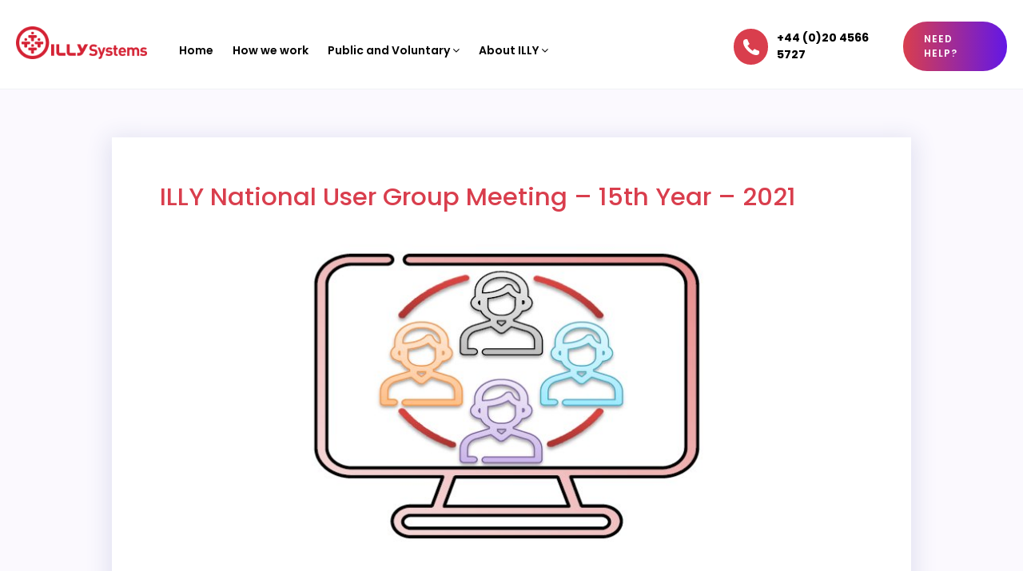

--- FILE ---
content_type: text/html; charset=UTF-8
request_url: https://illycorp.com/illy-national-user-group-meeting-15th-year-2021/
body_size: 97385
content:
<!DOCTYPE html>
<html lang="en-GB" class="no-js">
<head>
	<meta charset="UTF-8">
	<meta name="viewport" content="width=device-width, initial-scale=1">
	<link rel="profile" href="https://gmpg.org/xfn/11">
		<script>(function(html){html.className = html.className.replace(/\bno-js\b/,'js')})(document.documentElement);</script>
<title>ILLY National User Group Meeting &#8211; 15th Year &#8211; 2021 &#8211; ILLY Systems</title>
<meta name='robots' content='max-image-preview:large' />
<link rel='dns-prefetch' href='//fonts.googleapis.com' />
<link href='https://fonts.gstatic.com' crossorigin rel='preconnect' />
<link rel="alternate" type="application/rss+xml" title="ILLY Systems &raquo; Feed" href="https://illycorp.com/feed/" />
<link rel="alternate" type="application/rss+xml" title="ILLY Systems &raquo; Comments Feed" href="https://illycorp.com/comments/feed/" />
<link rel="alternate" title="oEmbed (JSON)" type="application/json+oembed" href="https://illycorp.com/wp-json/oembed/1.0/embed?url=https%3A%2F%2Fillycorp.com%2Filly-national-user-group-meeting-15th-year-2021%2F" />
<link rel="alternate" title="oEmbed (XML)" type="text/xml+oembed" href="https://illycorp.com/wp-json/oembed/1.0/embed?url=https%3A%2F%2Fillycorp.com%2Filly-national-user-group-meeting-15th-year-2021%2F&#038;format=xml" />
<style id='wp-img-auto-sizes-contain-inline-css'>
img:is([sizes=auto i],[sizes^="auto," i]){contain-intrinsic-size:3000px 1500px}
/*# sourceURL=wp-img-auto-sizes-contain-inline-css */
</style>
<style id='wp-emoji-styles-inline-css'>

	img.wp-smiley, img.emoji {
		display: inline !important;
		border: none !important;
		box-shadow: none !important;
		height: 1em !important;
		width: 1em !important;
		margin: 0 0.07em !important;
		vertical-align: -0.1em !important;
		background: none !important;
		padding: 0 !important;
	}
/*# sourceURL=wp-emoji-styles-inline-css */
</style>
<style id='wp-block-library-inline-css'>
:root{--wp-block-synced-color:#7a00df;--wp-block-synced-color--rgb:122,0,223;--wp-bound-block-color:var(--wp-block-synced-color);--wp-editor-canvas-background:#ddd;--wp-admin-theme-color:#007cba;--wp-admin-theme-color--rgb:0,124,186;--wp-admin-theme-color-darker-10:#006ba1;--wp-admin-theme-color-darker-10--rgb:0,107,160.5;--wp-admin-theme-color-darker-20:#005a87;--wp-admin-theme-color-darker-20--rgb:0,90,135;--wp-admin-border-width-focus:2px}@media (min-resolution:192dpi){:root{--wp-admin-border-width-focus:1.5px}}.wp-element-button{cursor:pointer}:root .has-very-light-gray-background-color{background-color:#eee}:root .has-very-dark-gray-background-color{background-color:#313131}:root .has-very-light-gray-color{color:#eee}:root .has-very-dark-gray-color{color:#313131}:root .has-vivid-green-cyan-to-vivid-cyan-blue-gradient-background{background:linear-gradient(135deg,#00d084,#0693e3)}:root .has-purple-crush-gradient-background{background:linear-gradient(135deg,#34e2e4,#4721fb 50%,#ab1dfe)}:root .has-hazy-dawn-gradient-background{background:linear-gradient(135deg,#faaca8,#dad0ec)}:root .has-subdued-olive-gradient-background{background:linear-gradient(135deg,#fafae1,#67a671)}:root .has-atomic-cream-gradient-background{background:linear-gradient(135deg,#fdd79a,#004a59)}:root .has-nightshade-gradient-background{background:linear-gradient(135deg,#330968,#31cdcf)}:root .has-midnight-gradient-background{background:linear-gradient(135deg,#020381,#2874fc)}:root{--wp--preset--font-size--normal:16px;--wp--preset--font-size--huge:42px}.has-regular-font-size{font-size:1em}.has-larger-font-size{font-size:2.625em}.has-normal-font-size{font-size:var(--wp--preset--font-size--normal)}.has-huge-font-size{font-size:var(--wp--preset--font-size--huge)}.has-text-align-center{text-align:center}.has-text-align-left{text-align:left}.has-text-align-right{text-align:right}.has-fit-text{white-space:nowrap!important}#end-resizable-editor-section{display:none}.aligncenter{clear:both}.items-justified-left{justify-content:flex-start}.items-justified-center{justify-content:center}.items-justified-right{justify-content:flex-end}.items-justified-space-between{justify-content:space-between}.screen-reader-text{border:0;clip-path:inset(50%);height:1px;margin:-1px;overflow:hidden;padding:0;position:absolute;width:1px;word-wrap:normal!important}.screen-reader-text:focus{background-color:#ddd;clip-path:none;color:#444;display:block;font-size:1em;height:auto;left:5px;line-height:normal;padding:15px 23px 14px;text-decoration:none;top:5px;width:auto;z-index:100000}html :where(.has-border-color){border-style:solid}html :where([style*=border-top-color]){border-top-style:solid}html :where([style*=border-right-color]){border-right-style:solid}html :where([style*=border-bottom-color]){border-bottom-style:solid}html :where([style*=border-left-color]){border-left-style:solid}html :where([style*=border-width]){border-style:solid}html :where([style*=border-top-width]){border-top-style:solid}html :where([style*=border-right-width]){border-right-style:solid}html :where([style*=border-bottom-width]){border-bottom-style:solid}html :where([style*=border-left-width]){border-left-style:solid}html :where(img[class*=wp-image-]){height:auto;max-width:100%}:where(figure){margin:0 0 1em}html :where(.is-position-sticky){--wp-admin--admin-bar--position-offset:var(--wp-admin--admin-bar--height,0px)}@media screen and (max-width:600px){html :where(.is-position-sticky){--wp-admin--admin-bar--position-offset:0px}}

/*# sourceURL=wp-block-library-inline-css */
</style><style id='global-styles-inline-css'>
:root{--wp--preset--aspect-ratio--square: 1;--wp--preset--aspect-ratio--4-3: 4/3;--wp--preset--aspect-ratio--3-4: 3/4;--wp--preset--aspect-ratio--3-2: 3/2;--wp--preset--aspect-ratio--2-3: 2/3;--wp--preset--aspect-ratio--16-9: 16/9;--wp--preset--aspect-ratio--9-16: 9/16;--wp--preset--color--black: #000000;--wp--preset--color--cyan-bluish-gray: #abb8c3;--wp--preset--color--white: #fff;--wp--preset--color--pale-pink: #f78da7;--wp--preset--color--vivid-red: #cf2e2e;--wp--preset--color--luminous-vivid-orange: #ff6900;--wp--preset--color--luminous-vivid-amber: #fcb900;--wp--preset--color--light-green-cyan: #7bdcb5;--wp--preset--color--vivid-green-cyan: #00d084;--wp--preset--color--pale-cyan-blue: #8ed1fc;--wp--preset--color--vivid-cyan-blue: #0693e3;--wp--preset--color--vivid-purple: #9b51e0;--wp--preset--color--dark-gray: #1a1a1a;--wp--preset--color--medium-gray: #686868;--wp--preset--color--light-gray: #e5e5e5;--wp--preset--color--blue-gray: #4d545c;--wp--preset--color--bright-blue: #007acc;--wp--preset--color--light-blue: #9adffd;--wp--preset--color--dark-brown: #402b30;--wp--preset--color--medium-brown: #774e24;--wp--preset--color--dark-red: #640c1f;--wp--preset--color--bright-red: #ff675f;--wp--preset--color--yellow: #ffef8e;--wp--preset--gradient--vivid-cyan-blue-to-vivid-purple: linear-gradient(135deg,rgb(6,147,227) 0%,rgb(155,81,224) 100%);--wp--preset--gradient--light-green-cyan-to-vivid-green-cyan: linear-gradient(135deg,rgb(122,220,180) 0%,rgb(0,208,130) 100%);--wp--preset--gradient--luminous-vivid-amber-to-luminous-vivid-orange: linear-gradient(135deg,rgb(252,185,0) 0%,rgb(255,105,0) 100%);--wp--preset--gradient--luminous-vivid-orange-to-vivid-red: linear-gradient(135deg,rgb(255,105,0) 0%,rgb(207,46,46) 100%);--wp--preset--gradient--very-light-gray-to-cyan-bluish-gray: linear-gradient(135deg,rgb(238,238,238) 0%,rgb(169,184,195) 100%);--wp--preset--gradient--cool-to-warm-spectrum: linear-gradient(135deg,rgb(74,234,220) 0%,rgb(151,120,209) 20%,rgb(207,42,186) 40%,rgb(238,44,130) 60%,rgb(251,105,98) 80%,rgb(254,248,76) 100%);--wp--preset--gradient--blush-light-purple: linear-gradient(135deg,rgb(255,206,236) 0%,rgb(152,150,240) 100%);--wp--preset--gradient--blush-bordeaux: linear-gradient(135deg,rgb(254,205,165) 0%,rgb(254,45,45) 50%,rgb(107,0,62) 100%);--wp--preset--gradient--luminous-dusk: linear-gradient(135deg,rgb(255,203,112) 0%,rgb(199,81,192) 50%,rgb(65,88,208) 100%);--wp--preset--gradient--pale-ocean: linear-gradient(135deg,rgb(255,245,203) 0%,rgb(182,227,212) 50%,rgb(51,167,181) 100%);--wp--preset--gradient--electric-grass: linear-gradient(135deg,rgb(202,248,128) 0%,rgb(113,206,126) 100%);--wp--preset--gradient--midnight: linear-gradient(135deg,rgb(2,3,129) 0%,rgb(40,116,252) 100%);--wp--preset--font-size--small: 13px;--wp--preset--font-size--medium: 20px;--wp--preset--font-size--large: 36px;--wp--preset--font-size--x-large: 42px;--wp--preset--spacing--20: 0.44rem;--wp--preset--spacing--30: 0.67rem;--wp--preset--spacing--40: 1rem;--wp--preset--spacing--50: 1.5rem;--wp--preset--spacing--60: 2.25rem;--wp--preset--spacing--70: 3.38rem;--wp--preset--spacing--80: 5.06rem;--wp--preset--shadow--natural: 6px 6px 9px rgba(0, 0, 0, 0.2);--wp--preset--shadow--deep: 12px 12px 50px rgba(0, 0, 0, 0.4);--wp--preset--shadow--sharp: 6px 6px 0px rgba(0, 0, 0, 0.2);--wp--preset--shadow--outlined: 6px 6px 0px -3px rgb(255, 255, 255), 6px 6px rgb(0, 0, 0);--wp--preset--shadow--crisp: 6px 6px 0px rgb(0, 0, 0);}:where(.is-layout-flex){gap: 0.5em;}:where(.is-layout-grid){gap: 0.5em;}body .is-layout-flex{display: flex;}.is-layout-flex{flex-wrap: wrap;align-items: center;}.is-layout-flex > :is(*, div){margin: 0;}body .is-layout-grid{display: grid;}.is-layout-grid > :is(*, div){margin: 0;}:where(.wp-block-columns.is-layout-flex){gap: 2em;}:where(.wp-block-columns.is-layout-grid){gap: 2em;}:where(.wp-block-post-template.is-layout-flex){gap: 1.25em;}:where(.wp-block-post-template.is-layout-grid){gap: 1.25em;}.has-black-color{color: var(--wp--preset--color--black) !important;}.has-cyan-bluish-gray-color{color: var(--wp--preset--color--cyan-bluish-gray) !important;}.has-white-color{color: var(--wp--preset--color--white) !important;}.has-pale-pink-color{color: var(--wp--preset--color--pale-pink) !important;}.has-vivid-red-color{color: var(--wp--preset--color--vivid-red) !important;}.has-luminous-vivid-orange-color{color: var(--wp--preset--color--luminous-vivid-orange) !important;}.has-luminous-vivid-amber-color{color: var(--wp--preset--color--luminous-vivid-amber) !important;}.has-light-green-cyan-color{color: var(--wp--preset--color--light-green-cyan) !important;}.has-vivid-green-cyan-color{color: var(--wp--preset--color--vivid-green-cyan) !important;}.has-pale-cyan-blue-color{color: var(--wp--preset--color--pale-cyan-blue) !important;}.has-vivid-cyan-blue-color{color: var(--wp--preset--color--vivid-cyan-blue) !important;}.has-vivid-purple-color{color: var(--wp--preset--color--vivid-purple) !important;}.has-black-background-color{background-color: var(--wp--preset--color--black) !important;}.has-cyan-bluish-gray-background-color{background-color: var(--wp--preset--color--cyan-bluish-gray) !important;}.has-white-background-color{background-color: var(--wp--preset--color--white) !important;}.has-pale-pink-background-color{background-color: var(--wp--preset--color--pale-pink) !important;}.has-vivid-red-background-color{background-color: var(--wp--preset--color--vivid-red) !important;}.has-luminous-vivid-orange-background-color{background-color: var(--wp--preset--color--luminous-vivid-orange) !important;}.has-luminous-vivid-amber-background-color{background-color: var(--wp--preset--color--luminous-vivid-amber) !important;}.has-light-green-cyan-background-color{background-color: var(--wp--preset--color--light-green-cyan) !important;}.has-vivid-green-cyan-background-color{background-color: var(--wp--preset--color--vivid-green-cyan) !important;}.has-pale-cyan-blue-background-color{background-color: var(--wp--preset--color--pale-cyan-blue) !important;}.has-vivid-cyan-blue-background-color{background-color: var(--wp--preset--color--vivid-cyan-blue) !important;}.has-vivid-purple-background-color{background-color: var(--wp--preset--color--vivid-purple) !important;}.has-black-border-color{border-color: var(--wp--preset--color--black) !important;}.has-cyan-bluish-gray-border-color{border-color: var(--wp--preset--color--cyan-bluish-gray) !important;}.has-white-border-color{border-color: var(--wp--preset--color--white) !important;}.has-pale-pink-border-color{border-color: var(--wp--preset--color--pale-pink) !important;}.has-vivid-red-border-color{border-color: var(--wp--preset--color--vivid-red) !important;}.has-luminous-vivid-orange-border-color{border-color: var(--wp--preset--color--luminous-vivid-orange) !important;}.has-luminous-vivid-amber-border-color{border-color: var(--wp--preset--color--luminous-vivid-amber) !important;}.has-light-green-cyan-border-color{border-color: var(--wp--preset--color--light-green-cyan) !important;}.has-vivid-green-cyan-border-color{border-color: var(--wp--preset--color--vivid-green-cyan) !important;}.has-pale-cyan-blue-border-color{border-color: var(--wp--preset--color--pale-cyan-blue) !important;}.has-vivid-cyan-blue-border-color{border-color: var(--wp--preset--color--vivid-cyan-blue) !important;}.has-vivid-purple-border-color{border-color: var(--wp--preset--color--vivid-purple) !important;}.has-vivid-cyan-blue-to-vivid-purple-gradient-background{background: var(--wp--preset--gradient--vivid-cyan-blue-to-vivid-purple) !important;}.has-light-green-cyan-to-vivid-green-cyan-gradient-background{background: var(--wp--preset--gradient--light-green-cyan-to-vivid-green-cyan) !important;}.has-luminous-vivid-amber-to-luminous-vivid-orange-gradient-background{background: var(--wp--preset--gradient--luminous-vivid-amber-to-luminous-vivid-orange) !important;}.has-luminous-vivid-orange-to-vivid-red-gradient-background{background: var(--wp--preset--gradient--luminous-vivid-orange-to-vivid-red) !important;}.has-very-light-gray-to-cyan-bluish-gray-gradient-background{background: var(--wp--preset--gradient--very-light-gray-to-cyan-bluish-gray) !important;}.has-cool-to-warm-spectrum-gradient-background{background: var(--wp--preset--gradient--cool-to-warm-spectrum) !important;}.has-blush-light-purple-gradient-background{background: var(--wp--preset--gradient--blush-light-purple) !important;}.has-blush-bordeaux-gradient-background{background: var(--wp--preset--gradient--blush-bordeaux) !important;}.has-luminous-dusk-gradient-background{background: var(--wp--preset--gradient--luminous-dusk) !important;}.has-pale-ocean-gradient-background{background: var(--wp--preset--gradient--pale-ocean) !important;}.has-electric-grass-gradient-background{background: var(--wp--preset--gradient--electric-grass) !important;}.has-midnight-gradient-background{background: var(--wp--preset--gradient--midnight) !important;}.has-small-font-size{font-size: var(--wp--preset--font-size--small) !important;}.has-medium-font-size{font-size: var(--wp--preset--font-size--medium) !important;}.has-large-font-size{font-size: var(--wp--preset--font-size--large) !important;}.has-x-large-font-size{font-size: var(--wp--preset--font-size--x-large) !important;}
/*# sourceURL=global-styles-inline-css */
</style>

<style id='classic-theme-styles-inline-css'>
/*! This file is auto-generated */
.wp-block-button__link{color:#fff;background-color:#32373c;border-radius:9999px;box-shadow:none;text-decoration:none;padding:calc(.667em + 2px) calc(1.333em + 2px);font-size:1.125em}.wp-block-file__button{background:#32373c;color:#fff;text-decoration:none}
/*# sourceURL=/wp-includes/css/classic-themes.min.css */
</style>
<link rel='stylesheet' id='contact-form-7-css' href='https://illycorp.com/wp-content/plugins/contact-form-7/includes/css/styles.css?ver=5.9.8' media='all' />
<link rel='stylesheet' id='dashicons-css' href='https://illycorp.com/wp-includes/css/dashicons.min.css?ver=6.9' media='all' />
<link rel='stylesheet' id='wpmm_fontawesome_css-css' href='https://illycorp.com/wp-content/plugins/wp-megamenu/assets/font-awesome-4.7.0/css/font-awesome.min.css?ver=4.7.0' media='all' />
<link rel='stylesheet' id='wpmm_icofont_css-css' href='https://illycorp.com/wp-content/plugins/wp-megamenu/assets/icofont/icofont.min.css?ver=1.0.1' media='all' />
<link rel='stylesheet' id='wpmm_css-css' href='https://illycorp.com/wp-content/plugins/wp-megamenu/assets/css/wpmm.css?ver=1.4.2' media='all' />
<link rel='stylesheet' id='wp_megamenu_generated_css-css' href='https://illycorp.com/wp-content/uploads/wp-megamenu/wp-megamenu.css?ver=1.4.2' media='all' />
<link rel='stylesheet' id='featuresbox_css-css' href='https://illycorp.com/wp-content/plugins/wp-megamenu/addons/wpmm-featuresbox/wpmm-featuresbox.css?ver=1' media='all' />
<link rel='stylesheet' id='postgrid_css-css' href='https://illycorp.com/wp-content/plugins/wp-megamenu/addons/wpmm-gridpost/wpmm-gridpost.css?ver=1' media='all' />
<link rel='stylesheet' id='roots_bootstrap-css' href='https://illycorp.com/wp-content/themes/illycorp/css/bootstrap.min.css' media='all' />
<link rel='stylesheet' id='owl-css' href='https://illycorp.com/wp-content/themes/illycorp/css/owl.carousel.min.css' media='all' />
<link rel='stylesheet' id='twentysixteen-fonts-css' href='https://fonts.googleapis.com/css?family=Merriweather%3A400%2C700%2C900%2C400italic%2C700italic%2C900italic%7CMontserrat%3A400%2C700%7CInconsolata%3A400&#038;subset=latin%2Clatin-ext&#038;display=fallback' media='all' />
<link rel='stylesheet' id='genericons-css' href='https://illycorp.com/wp-content/themes/illycorp/genericons/genericons.css?ver=20201208' media='all' />
<link rel='stylesheet' id='twentysixteen-style-css' href='https://illycorp.com/wp-content/themes/illycorp/style.css?ver=20201208' media='all' />
<link rel='stylesheet' id='twentysixteen-block-style-css' href='https://illycorp.com/wp-content/themes/illycorp/css/blocks.css?ver=20190102' media='all' />
<link rel='stylesheet' id='poppins-css' href='//fonts.googleapis.com/css?family=Poppins%3A100%2C100italic%2C200%2C200italic%2C300%2C300italic%2Cregular%2Citalic%2C500%2C500italic%2C600%2C600italic%2C700%2C700italic%2C800%2C800italic%2C900%2C900italic&#038;ver=1.4.2' media='all' />
<link rel='stylesheet' id='open-sans-css' href='https://fonts.googleapis.com/css?family=Open+Sans%3A300italic%2C400italic%2C600italic%2C300%2C400%2C600&#038;subset=latin%2Clatin-ext&#038;display=fallback&#038;ver=6.9' media='all' />
<link rel='stylesheet' id='open-sans--css' href='//fonts.googleapis.com/css?family=Open+Sans+%3A&#038;ver=1.4.2' media='all' />
<script src="https://illycorp.com/wp-includes/js/jquery/jquery.min.js?ver=3.7.1" id="jquery-core-js"></script>
<script src="https://illycorp.com/wp-includes/js/jquery/jquery-migrate.min.js?ver=3.4.1" id="jquery-migrate-js"></script>
<script src="https://illycorp.com/wp-content/plugins/wp-megamenu/addons/wpmm-featuresbox/wpmm-featuresbox.js?ver=1" id="featuresbox-style-js"></script>
<script id="postgrid-style-js-extra">
var postgrid_ajax_load = {"ajax_url":"https://illycorp.com/wp-admin/admin-ajax.php","redirecturl":"https://illycorp.com/"};
//# sourceURL=postgrid-style-js-extra
</script>
<script src="https://illycorp.com/wp-content/plugins/wp-megamenu/addons/wpmm-gridpost/wpmm-gridpost.js?ver=1" id="postgrid-style-js"></script>
<link rel="https://api.w.org/" href="https://illycorp.com/wp-json/" /><link rel="alternate" title="JSON" type="application/json" href="https://illycorp.com/wp-json/wp/v2/posts/4772" /><link rel="EditURI" type="application/rsd+xml" title="RSD" href="https://illycorp.com/xmlrpc.php?rsd" />
<meta name="generator" content="WordPress 6.9" />
<link rel="canonical" href="https://illycorp.com/illy-national-user-group-meeting-15th-year-2021/" />
<link rel='shortlink' href='https://illycorp.com/?p=4772' />
<style>.wp-megamenu-wrap &gt; ul.wp-megamenu &gt; li.wpmm_mega_menu &gt; .wpmm-strees-row-container 
                        &gt; ul.wp-megamenu-sub-menu { width: 100% !important;}.wp-megamenu &gt; li.wp-megamenu-item-3599.wpmm-item-fixed-width  &gt; ul.wp-megamenu-sub-menu { width: 100% !important;}.wpmm-nav-wrap ul.wp-megamenu&gt;li ul.wp-megamenu-sub-menu #wp-megamenu-item-3599&gt;a { }.wpmm-nav-wrap .wp-megamenu&gt;li&gt;ul.wp-megamenu-sub-menu li#wp-megamenu-item-3599&gt;a { }li#wp-megamenu-item-3599&gt; ul ul ul&gt; li { width: 100%; display: inline-block;} li#wp-megamenu-item-3599 a { }#wp-megamenu-item-3599&gt; .wp-megamenu-sub-menu { }.wp-megamenu-wrap &gt; ul.wp-megamenu &gt; li.wpmm_mega_menu &gt; .wpmm-strees-row-container 
                        &gt; ul.wp-megamenu-sub-menu { width: 100% !important;}.wp-megamenu &gt; li.wp-megamenu-item-3600.wpmm-item-fixed-width  &gt; ul.wp-megamenu-sub-menu { width: 100% !important;}.wpmm-nav-wrap ul.wp-megamenu&gt;li ul.wp-megamenu-sub-menu #wp-megamenu-item-3600&gt;a { }.wpmm-nav-wrap .wp-megamenu&gt;li&gt;ul.wp-megamenu-sub-menu li#wp-megamenu-item-3600&gt;a { }li#wp-megamenu-item-3600&gt; ul ul ul&gt; li { width: 100%; display: inline-block;} li#wp-megamenu-item-3600 a { }#wp-megamenu-item-3600&gt; .wp-megamenu-sub-menu { }.wp-megamenu-wrap &gt; ul.wp-megamenu &gt; li.wpmm_mega_menu &gt; .wpmm-strees-row-container 
                        &gt; ul.wp-megamenu-sub-menu { width: 100% !important;}.wp-megamenu &gt; li.wp-megamenu-item-3603.wpmm-item-fixed-width  &gt; ul.wp-megamenu-sub-menu { width: 100% !important;}.wpmm-nav-wrap ul.wp-megamenu&gt;li ul.wp-megamenu-sub-menu #wp-megamenu-item-3603&gt;a { }.wpmm-nav-wrap .wp-megamenu&gt;li&gt;ul.wp-megamenu-sub-menu li#wp-megamenu-item-3603&gt;a { }li#wp-megamenu-item-3603&gt; ul ul ul&gt; li { width: 100%; display: inline-block;} li#wp-megamenu-item-3603 a { }#wp-megamenu-item-3603&gt; .wp-megamenu-sub-menu { }.wp-megamenu-wrap &gt; ul.wp-megamenu &gt; li.wpmm_mega_menu &gt; .wpmm-strees-row-container 
                        &gt; ul.wp-megamenu-sub-menu { width: 100% !important;}.wp-megamenu &gt; li.wp-megamenu-item-3536.wpmm-item-fixed-width  &gt; ul.wp-megamenu-sub-menu { width: 100% !important;}.wpmm-nav-wrap ul.wp-megamenu&gt;li ul.wp-megamenu-sub-menu #wp-megamenu-item-3536&gt;a { }.wpmm-nav-wrap .wp-megamenu&gt;li&gt;ul.wp-megamenu-sub-menu li#wp-megamenu-item-3536&gt;a { }li#wp-megamenu-item-3536&gt; ul ul ul&gt; li { width: 100%; display: inline-block;} li#wp-megamenu-item-3536 a { }#wp-megamenu-item-3536&gt; .wp-megamenu-sub-menu { }.wp-megamenu-wrap &gt; ul.wp-megamenu &gt; li.wpmm_mega_menu &gt; .wpmm-strees-row-container 
                        &gt; ul.wp-megamenu-sub-menu { width: 100% !important;}.wp-megamenu &gt; li.wp-megamenu-item-3538.wpmm-item-fixed-width  &gt; ul.wp-megamenu-sub-menu { width: 100% !important;}.wpmm-nav-wrap ul.wp-megamenu&gt;li ul.wp-megamenu-sub-menu #wp-megamenu-item-3538&gt;a { }.wpmm-nav-wrap .wp-megamenu&gt;li&gt;ul.wp-megamenu-sub-menu li#wp-megamenu-item-3538&gt;a { }li#wp-megamenu-item-3538&gt; ul ul ul&gt; li { width: 100%; display: inline-block;} li#wp-megamenu-item-3538 a { }#wp-megamenu-item-3538&gt; .wp-megamenu-sub-menu { }.wp-megamenu-wrap &gt; ul.wp-megamenu &gt; li.wpmm_mega_menu &gt; .wpmm-strees-row-container 
                        &gt; ul.wp-megamenu-sub-menu { width: 100% !important;}.wp-megamenu &gt; li.wp-megamenu-item-3537.wpmm-item-fixed-width  &gt; ul.wp-megamenu-sub-menu { width: 100% !important;}.wpmm-nav-wrap ul.wp-megamenu&gt;li ul.wp-megamenu-sub-menu #wp-megamenu-item-3537&gt;a { }.wpmm-nav-wrap .wp-megamenu&gt;li&gt;ul.wp-megamenu-sub-menu li#wp-megamenu-item-3537&gt;a { }li#wp-megamenu-item-3537&gt; ul ul ul&gt; li { width: 100%; display: inline-block;} li#wp-megamenu-item-3537 a { }#wp-megamenu-item-3537&gt; .wp-megamenu-sub-menu { }.wp-megamenu-wrap &gt; ul.wp-megamenu &gt; li.wpmm_mega_menu &gt; .wpmm-strees-row-container 
                        &gt; ul.wp-megamenu-sub-menu { width: 100% !important;}.wp-megamenu &gt; li.wp-megamenu-item-3507.wpmm-item-fixed-width  &gt; ul.wp-megamenu-sub-menu { width: 100% !important;}.wpmm-nav-wrap ul.wp-megamenu&gt;li ul.wp-megamenu-sub-menu #wp-megamenu-item-3507&gt;a { }.wpmm-nav-wrap .wp-megamenu&gt;li&gt;ul.wp-megamenu-sub-menu li#wp-megamenu-item-3507&gt;a { }li#wp-megamenu-item-3507&gt; ul ul ul&gt; li { width: 100%; display: inline-block;} li#wp-megamenu-item-3507 a { }#wp-megamenu-item-3507&gt; .wp-megamenu-sub-menu { }.wp-megamenu-wrap &gt; ul.wp-megamenu &gt; li.wpmm_mega_menu &gt; .wpmm-strees-row-container 
                        &gt; ul.wp-megamenu-sub-menu { width: 100% !important;}.wp-megamenu &gt; li.wp-megamenu-item-3506.wpmm-item-fixed-width  &gt; ul.wp-megamenu-sub-menu { width: 100% !important;}.wpmm-nav-wrap ul.wp-megamenu&gt;li ul.wp-megamenu-sub-menu #wp-megamenu-item-3506&gt;a { }.wpmm-nav-wrap .wp-megamenu&gt;li&gt;ul.wp-megamenu-sub-menu li#wp-megamenu-item-3506&gt;a { }li#wp-megamenu-item-3506&gt; ul ul ul&gt; li { width: 100%; display: inline-block;} li#wp-megamenu-item-3506 a { }#wp-megamenu-item-3506&gt; .wp-megamenu-sub-menu { }.wp-megamenu-wrap &gt; ul.wp-megamenu &gt; li.wpmm_mega_menu &gt; .wpmm-strees-row-container 
                        &gt; ul.wp-megamenu-sub-menu { width: 100% !important;}.wp-megamenu &gt; li.wp-megamenu-item-3505.wpmm-item-fixed-width  &gt; ul.wp-megamenu-sub-menu { width: 100% !important;}.wpmm-nav-wrap ul.wp-megamenu&gt;li ul.wp-megamenu-sub-menu #wp-megamenu-item-3505&gt;a { }.wpmm-nav-wrap .wp-megamenu&gt;li&gt;ul.wp-megamenu-sub-menu li#wp-megamenu-item-3505&gt;a { }li#wp-megamenu-item-3505&gt; ul ul ul&gt; li { width: 100%; display: inline-block;} li#wp-megamenu-item-3505 a { }#wp-megamenu-item-3505&gt; .wp-megamenu-sub-menu { }.wp-megamenu-wrap &gt; ul.wp-megamenu &gt; li.wpmm_mega_menu &gt; .wpmm-strees-row-container 
                        &gt; ul.wp-megamenu-sub-menu { width: 100% !important;}.wp-megamenu &gt; li.wp-megamenu-item-3836.wpmm-item-fixed-width  &gt; ul.wp-megamenu-sub-menu { width: 100% !important;}.wpmm-nav-wrap ul.wp-megamenu&gt;li ul.wp-megamenu-sub-menu #wp-megamenu-item-3836&gt;a { }.wpmm-nav-wrap .wp-megamenu&gt;li&gt;ul.wp-megamenu-sub-menu li#wp-megamenu-item-3836&gt;a { }li#wp-megamenu-item-3836&gt; ul ul ul&gt; li { width: 100%; display: inline-block;} li#wp-megamenu-item-3836 a { }#wp-megamenu-item-3836&gt; .wp-megamenu-sub-menu { }.wp-megamenu-wrap &gt; ul.wp-megamenu &gt; li.wpmm_mega_menu &gt; .wpmm-strees-row-container 
                        &gt; ul.wp-megamenu-sub-menu { width: 100% !important;}.wp-megamenu &gt; li.wp-megamenu-item-3838.wpmm-item-fixed-width  &gt; ul.wp-megamenu-sub-menu { width: 100% !important;}.wpmm-nav-wrap ul.wp-megamenu&gt;li ul.wp-megamenu-sub-menu #wp-megamenu-item-3838&gt;a { }.wpmm-nav-wrap .wp-megamenu&gt;li&gt;ul.wp-megamenu-sub-menu li#wp-megamenu-item-3838&gt;a { }li#wp-megamenu-item-3838&gt; ul ul ul&gt; li { width: 100%; display: inline-block;} li#wp-megamenu-item-3838 a { }#wp-megamenu-item-3838&gt; .wp-megamenu-sub-menu { }.wp-megamenu-wrap &gt; ul.wp-megamenu &gt; li.wpmm_mega_menu &gt; .wpmm-strees-row-container 
                        &gt; ul.wp-megamenu-sub-menu { width: 100% !important;}.wp-megamenu &gt; li.wp-megamenu-item-3839.wpmm-item-fixed-width  &gt; ul.wp-megamenu-sub-menu { width: 100% !important;}.wpmm-nav-wrap ul.wp-megamenu&gt;li ul.wp-megamenu-sub-menu #wp-megamenu-item-3839&gt;a { }.wpmm-nav-wrap .wp-megamenu&gt;li&gt;ul.wp-megamenu-sub-menu li#wp-megamenu-item-3839&gt;a { }li#wp-megamenu-item-3839&gt; ul ul ul&gt; li { width: 100%; display: inline-block;} li#wp-megamenu-item-3839 a { }#wp-megamenu-item-3839&gt; .wp-megamenu-sub-menu { }.wp-megamenu-wrap &gt; ul.wp-megamenu &gt; li.wpmm_mega_menu &gt; .wpmm-strees-row-container 
                        &gt; ul.wp-megamenu-sub-menu { width: 100% !important;}.wp-megamenu &gt; li.wp-megamenu-item-3840.wpmm-item-fixed-width  &gt; ul.wp-megamenu-sub-menu { width: 100% !important;}.wpmm-nav-wrap ul.wp-megamenu&gt;li ul.wp-megamenu-sub-menu #wp-megamenu-item-3840&gt;a { }.wpmm-nav-wrap .wp-megamenu&gt;li&gt;ul.wp-megamenu-sub-menu li#wp-megamenu-item-3840&gt;a { }li#wp-megamenu-item-3840&gt; ul ul ul&gt; li { width: 100%; display: inline-block;} li#wp-megamenu-item-3840 a { }#wp-megamenu-item-3840&gt; .wp-megamenu-sub-menu { }.wp-megamenu-wrap &gt; ul.wp-megamenu &gt; li.wpmm_mega_menu &gt; .wpmm-strees-row-container 
                        &gt; ul.wp-megamenu-sub-menu { width: 100% !important;}.wp-megamenu &gt; li.wp-megamenu-item-3841.wpmm-item-fixed-width  &gt; ul.wp-megamenu-sub-menu { width: 100% !important;}.wpmm-nav-wrap ul.wp-megamenu&gt;li ul.wp-megamenu-sub-menu #wp-megamenu-item-3841&gt;a { }.wpmm-nav-wrap .wp-megamenu&gt;li&gt;ul.wp-megamenu-sub-menu li#wp-megamenu-item-3841&gt;a { }li#wp-megamenu-item-3841&gt; ul ul ul&gt; li { width: 100%; display: inline-block;} li#wp-megamenu-item-3841 a { }#wp-megamenu-item-3841&gt; .wp-megamenu-sub-menu { }.wp-megamenu-wrap &gt; ul.wp-megamenu &gt; li.wpmm_mega_menu &gt; .wpmm-strees-row-container 
                        &gt; ul.wp-megamenu-sub-menu { width: 100% !important;}.wp-megamenu &gt; li.wp-megamenu-item-3864.wpmm-item-fixed-width  &gt; ul.wp-megamenu-sub-menu { width: 100% !important;}.wpmm-nav-wrap ul.wp-megamenu&gt;li ul.wp-megamenu-sub-menu #wp-megamenu-item-3864&gt;a { }.wpmm-nav-wrap .wp-megamenu&gt;li&gt;ul.wp-megamenu-sub-menu li#wp-megamenu-item-3864&gt;a { }li#wp-megamenu-item-3864&gt; ul ul ul&gt; li { width: 100%; display: inline-block;} li#wp-megamenu-item-3864 a { }#wp-megamenu-item-3864&gt; .wp-megamenu-sub-menu { }.wp-megamenu-wrap &gt; ul.wp-megamenu &gt; li.wpmm_mega_menu &gt; .wpmm-strees-row-container 
                        &gt; ul.wp-megamenu-sub-menu { width: 100% !important;}.wp-megamenu &gt; li.wp-megamenu-item-3866.wpmm-item-fixed-width  &gt; ul.wp-megamenu-sub-menu { width: 100% !important;}.wpmm-nav-wrap ul.wp-megamenu&gt;li ul.wp-megamenu-sub-menu #wp-megamenu-item-3866&gt;a { }.wpmm-nav-wrap .wp-megamenu&gt;li&gt;ul.wp-megamenu-sub-menu li#wp-megamenu-item-3866&gt;a { }li#wp-megamenu-item-3866&gt; ul ul ul&gt; li { width: 100%; display: inline-block;} li#wp-megamenu-item-3866 a { }#wp-megamenu-item-3866&gt; .wp-megamenu-sub-menu { }.wp-megamenu-wrap &gt; ul.wp-megamenu &gt; li.wpmm_mega_menu &gt; .wpmm-strees-row-container 
                        &gt; ul.wp-megamenu-sub-menu { width: 100% !important;}.wp-megamenu &gt; li.wp-megamenu-item-3865.wpmm-item-fixed-width  &gt; ul.wp-megamenu-sub-menu { width: 100% !important;}.wpmm-nav-wrap ul.wp-megamenu&gt;li ul.wp-megamenu-sub-menu #wp-megamenu-item-3865&gt;a { }.wpmm-nav-wrap .wp-megamenu&gt;li&gt;ul.wp-megamenu-sub-menu li#wp-megamenu-item-3865&gt;a { }li#wp-megamenu-item-3865&gt; ul ul ul&gt; li { width: 100%; display: inline-block;} li#wp-megamenu-item-3865 a { }#wp-megamenu-item-3865&gt; .wp-megamenu-sub-menu { }.wp-megamenu-wrap &gt; ul.wp-megamenu &gt; li.wpmm_mega_menu &gt; .wpmm-strees-row-container 
                        &gt; ul.wp-megamenu-sub-menu { width: 100% !important;}.wp-megamenu &gt; li.wp-megamenu-item-3988.wpmm-item-fixed-width  &gt; ul.wp-megamenu-sub-menu { width: 100% !important;}.wpmm-nav-wrap ul.wp-megamenu&gt;li ul.wp-megamenu-sub-menu #wp-megamenu-item-3988&gt;a { }.wpmm-nav-wrap .wp-megamenu&gt;li&gt;ul.wp-megamenu-sub-menu li#wp-megamenu-item-3988&gt;a { }li#wp-megamenu-item-3988&gt; ul ul ul&gt; li { width: 100%; display: inline-block;} li#wp-megamenu-item-3988 a { }#wp-megamenu-item-3988&gt; .wp-megamenu-sub-menu { }.wp-megamenu-wrap &gt; ul.wp-megamenu &gt; li.wpmm_mega_menu &gt; .wpmm-strees-row-container 
                        &gt; ul.wp-megamenu-sub-menu { width: 100% !important;}.wp-megamenu &gt; li.wp-megamenu-item-3990.wpmm-item-fixed-width  &gt; ul.wp-megamenu-sub-menu { width: 100% !important;}.wpmm-nav-wrap ul.wp-megamenu&gt;li ul.wp-megamenu-sub-menu #wp-megamenu-item-3990&gt;a { }.wpmm-nav-wrap .wp-megamenu&gt;li&gt;ul.wp-megamenu-sub-menu li#wp-megamenu-item-3990&gt;a { }li#wp-megamenu-item-3990&gt; ul ul ul&gt; li { width: 100%; display: inline-block;} li#wp-megamenu-item-3990 a { }#wp-megamenu-item-3990&gt; .wp-megamenu-sub-menu { }.wp-megamenu-wrap &gt; ul.wp-megamenu &gt; li.wpmm_mega_menu &gt; .wpmm-strees-row-container 
                        &gt; ul.wp-megamenu-sub-menu { width: 100% !important;}.wp-megamenu &gt; li.wp-megamenu-item-3995.wpmm-item-fixed-width  &gt; ul.wp-megamenu-sub-menu { width: 100% !important;}.wpmm-nav-wrap ul.wp-megamenu&gt;li ul.wp-megamenu-sub-menu #wp-megamenu-item-3995&gt;a { }.wpmm-nav-wrap .wp-megamenu&gt;li&gt;ul.wp-megamenu-sub-menu li#wp-megamenu-item-3995&gt;a { }li#wp-megamenu-item-3995&gt; ul ul ul&gt; li { width: 100%; display: inline-block;} li#wp-megamenu-item-3995 a { }#wp-megamenu-item-3995&gt; .wp-megamenu-sub-menu { }.wp-megamenu-wrap &gt; ul.wp-megamenu &gt; li.wpmm_mega_menu &gt; .wpmm-strees-row-container 
                        &gt; ul.wp-megamenu-sub-menu { width: 100% !important;}.wp-megamenu &gt; li.wp-megamenu-item-3996.wpmm-item-fixed-width  &gt; ul.wp-megamenu-sub-menu { width: 100% !important;}.wpmm-nav-wrap ul.wp-megamenu&gt;li ul.wp-megamenu-sub-menu #wp-megamenu-item-3996&gt;a { }.wpmm-nav-wrap .wp-megamenu&gt;li&gt;ul.wp-megamenu-sub-menu li#wp-megamenu-item-3996&gt;a { }li#wp-megamenu-item-3996&gt; ul ul ul&gt; li { width: 100%; display: inline-block;} li#wp-megamenu-item-3996 a { }#wp-megamenu-item-3996&gt; .wp-megamenu-sub-menu { }.wp-megamenu-wrap &gt; ul.wp-megamenu &gt; li.wpmm_mega_menu &gt; .wpmm-strees-row-container 
                        &gt; ul.wp-megamenu-sub-menu { width: 100% !important;}.wp-megamenu &gt; li.wp-megamenu-item-3997.wpmm-item-fixed-width  &gt; ul.wp-megamenu-sub-menu { width: 100% !important;}.wpmm-nav-wrap ul.wp-megamenu&gt;li ul.wp-megamenu-sub-menu #wp-megamenu-item-3997&gt;a { }.wpmm-nav-wrap .wp-megamenu&gt;li&gt;ul.wp-megamenu-sub-menu li#wp-megamenu-item-3997&gt;a { }li#wp-megamenu-item-3997&gt; ul ul ul&gt; li { width: 100%; display: inline-block;} li#wp-megamenu-item-3997 a { }#wp-megamenu-item-3997&gt; .wp-megamenu-sub-menu { }.wp-megamenu-wrap &gt; ul.wp-megamenu &gt; li.wpmm_mega_menu &gt; .wpmm-strees-row-container 
                        &gt; ul.wp-megamenu-sub-menu { width: 100% !important;}.wp-megamenu &gt; li.wp-megamenu-item-3999.wpmm-item-fixed-width  &gt; ul.wp-megamenu-sub-menu { width: 100% !important;}.wpmm-nav-wrap ul.wp-megamenu&gt;li ul.wp-megamenu-sub-menu #wp-megamenu-item-3999&gt;a { }.wpmm-nav-wrap .wp-megamenu&gt;li&gt;ul.wp-megamenu-sub-menu li#wp-megamenu-item-3999&gt;a { }li#wp-megamenu-item-3999&gt; ul ul ul&gt; li { width: 100%; display: inline-block;} li#wp-megamenu-item-3999 a { }#wp-megamenu-item-3999&gt; .wp-megamenu-sub-menu { }.wp-megamenu-wrap &gt; ul.wp-megamenu &gt; li.wpmm_mega_menu &gt; .wpmm-strees-row-container 
                        &gt; ul.wp-megamenu-sub-menu { width: 100% !important;}.wp-megamenu &gt; li.wp-megamenu-item-4000.wpmm-item-fixed-width  &gt; ul.wp-megamenu-sub-menu { width: 100% !important;}.wpmm-nav-wrap ul.wp-megamenu&gt;li ul.wp-megamenu-sub-menu #wp-megamenu-item-4000&gt;a { }.wpmm-nav-wrap .wp-megamenu&gt;li&gt;ul.wp-megamenu-sub-menu li#wp-megamenu-item-4000&gt;a { }li#wp-megamenu-item-4000&gt; ul ul ul&gt; li { width: 100%; display: inline-block;} li#wp-megamenu-item-4000 a { }#wp-megamenu-item-4000&gt; .wp-megamenu-sub-menu { }.wp-megamenu-wrap &gt; ul.wp-megamenu &gt; li.wpmm_mega_menu &gt; .wpmm-strees-row-container 
                        &gt; ul.wp-megamenu-sub-menu { width: 100% !important;}.wp-megamenu &gt; li.wp-megamenu-item-3998.wpmm-item-fixed-width  &gt; ul.wp-megamenu-sub-menu { width: 100% !important;}.wpmm-nav-wrap ul.wp-megamenu&gt;li ul.wp-megamenu-sub-menu #wp-megamenu-item-3998&gt;a { }.wpmm-nav-wrap .wp-megamenu&gt;li&gt;ul.wp-megamenu-sub-menu li#wp-megamenu-item-3998&gt;a { }li#wp-megamenu-item-3998&gt; ul ul ul&gt; li { width: 100%; display: inline-block;} li#wp-megamenu-item-3998 a { }#wp-megamenu-item-3998&gt; .wp-megamenu-sub-menu { }.wp-megamenu-wrap &gt; ul.wp-megamenu &gt; li.wpmm_mega_menu &gt; .wpmm-strees-row-container 
                        &gt; ul.wp-megamenu-sub-menu { width: 100% !important;}.wp-megamenu &gt; li.wp-megamenu-item-4001.wpmm-item-fixed-width  &gt; ul.wp-megamenu-sub-menu { width: 100% !important;}.wpmm-nav-wrap ul.wp-megamenu&gt;li ul.wp-megamenu-sub-menu #wp-megamenu-item-4001&gt;a { }.wpmm-nav-wrap .wp-megamenu&gt;li&gt;ul.wp-megamenu-sub-menu li#wp-megamenu-item-4001&gt;a { }li#wp-megamenu-item-4001&gt; ul ul ul&gt; li { width: 100%; display: inline-block;} li#wp-megamenu-item-4001 a { }#wp-megamenu-item-4001&gt; .wp-megamenu-sub-menu { }.wp-megamenu-wrap &gt; ul.wp-megamenu &gt; li.wpmm_mega_menu &gt; .wpmm-strees-row-container 
                        &gt; ul.wp-megamenu-sub-menu { width: 100% !important;}.wp-megamenu &gt; li.wp-megamenu-item-4060.wpmm-item-fixed-width  &gt; ul.wp-megamenu-sub-menu { width: 100% !important;}.wpmm-nav-wrap ul.wp-megamenu&gt;li ul.wp-megamenu-sub-menu #wp-megamenu-item-4060&gt;a { }.wpmm-nav-wrap .wp-megamenu&gt;li&gt;ul.wp-megamenu-sub-menu li#wp-megamenu-item-4060&gt;a { }li#wp-megamenu-item-4060&gt; ul ul ul&gt; li { width: 100%; display: inline-block;} li#wp-megamenu-item-4060 a { }#wp-megamenu-item-4060&gt; .wp-megamenu-sub-menu { }.wp-megamenu-wrap &gt; ul.wp-megamenu &gt; li.wpmm_mega_menu &gt; .wpmm-strees-row-container 
                        &gt; ul.wp-megamenu-sub-menu { width: 100% !important;}.wp-megamenu &gt; li.wp-megamenu-item-4065.wpmm-item-fixed-width  &gt; ul.wp-megamenu-sub-menu { width: 100% !important;}.wpmm-nav-wrap ul.wp-megamenu&gt;li ul.wp-megamenu-sub-menu #wp-megamenu-item-4065&gt;a { }.wpmm-nav-wrap .wp-megamenu&gt;li&gt;ul.wp-megamenu-sub-menu li#wp-megamenu-item-4065&gt;a { }li#wp-megamenu-item-4065&gt; ul ul ul&gt; li { width: 100%; display: inline-block;} li#wp-megamenu-item-4065 a { }#wp-megamenu-item-4065&gt; .wp-megamenu-sub-menu { }.wp-megamenu-wrap &gt; ul.wp-megamenu &gt; li.wpmm_mega_menu &gt; .wpmm-strees-row-container 
                        &gt; ul.wp-megamenu-sub-menu { width: 100% !important;}.wp-megamenu &gt; li.wp-megamenu-item-4061.wpmm-item-fixed-width  &gt; ul.wp-megamenu-sub-menu { width: 100% !important;}.wpmm-nav-wrap ul.wp-megamenu&gt;li ul.wp-megamenu-sub-menu #wp-megamenu-item-4061&gt;a { }.wpmm-nav-wrap .wp-megamenu&gt;li&gt;ul.wp-megamenu-sub-menu li#wp-megamenu-item-4061&gt;a { }li#wp-megamenu-item-4061&gt; ul ul ul&gt; li { width: 100%; display: inline-block;} li#wp-megamenu-item-4061 a { }#wp-megamenu-item-4061&gt; .wp-megamenu-sub-menu { }.wp-megamenu-wrap &gt; ul.wp-megamenu &gt; li.wpmm_mega_menu &gt; .wpmm-strees-row-container 
                        &gt; ul.wp-megamenu-sub-menu { width: 100% !important;}.wp-megamenu &gt; li.wp-megamenu-item-4094.wpmm-item-fixed-width  &gt; ul.wp-megamenu-sub-menu { width: 100% !important;}.wpmm-nav-wrap ul.wp-megamenu&gt;li ul.wp-megamenu-sub-menu #wp-megamenu-item-4094&gt;a { }.wpmm-nav-wrap .wp-megamenu&gt;li&gt;ul.wp-megamenu-sub-menu li#wp-megamenu-item-4094&gt;a { }li#wp-megamenu-item-4094&gt; ul ul ul&gt; li { width: 100%; display: inline-block;} li#wp-megamenu-item-4094 a { }#wp-megamenu-item-4094&gt; .wp-megamenu-sub-menu { }.wp-megamenu-wrap &gt; ul.wp-megamenu &gt; li.wpmm_mega_menu &gt; .wpmm-strees-row-container 
                        &gt; ul.wp-megamenu-sub-menu { width: 100% !important;}.wp-megamenu &gt; li.wp-megamenu-item-4095.wpmm-item-fixed-width  &gt; ul.wp-megamenu-sub-menu { width: 100% !important;}.wpmm-nav-wrap ul.wp-megamenu&gt;li ul.wp-megamenu-sub-menu #wp-megamenu-item-4095&gt;a { }.wpmm-nav-wrap .wp-megamenu&gt;li&gt;ul.wp-megamenu-sub-menu li#wp-megamenu-item-4095&gt;a { }li#wp-megamenu-item-4095&gt; ul ul ul&gt; li { width: 100%; display: inline-block;} li#wp-megamenu-item-4095 a { }#wp-megamenu-item-4095&gt; .wp-megamenu-sub-menu { }.wp-megamenu-wrap &gt; ul.wp-megamenu &gt; li.wpmm_mega_menu &gt; .wpmm-strees-row-container 
                        &gt; ul.wp-megamenu-sub-menu { width: 100% !important;}.wp-megamenu &gt; li.wp-megamenu-item-4096.wpmm-item-fixed-width  &gt; ul.wp-megamenu-sub-menu { width: 100% !important;}.wpmm-nav-wrap ul.wp-megamenu&gt;li ul.wp-megamenu-sub-menu #wp-megamenu-item-4096&gt;a { }.wpmm-nav-wrap .wp-megamenu&gt;li&gt;ul.wp-megamenu-sub-menu li#wp-megamenu-item-4096&gt;a { }li#wp-megamenu-item-4096&gt; ul ul ul&gt; li { width: 100%; display: inline-block;} li#wp-megamenu-item-4096 a { }#wp-megamenu-item-4096&gt; .wp-megamenu-sub-menu { }.wp-megamenu-wrap &gt; ul.wp-megamenu &gt; li.wpmm_mega_menu &gt; .wpmm-strees-row-container 
                        &gt; ul.wp-megamenu-sub-menu { width: 100% !important;}.wp-megamenu &gt; li.wp-megamenu-item-4097.wpmm-item-fixed-width  &gt; ul.wp-megamenu-sub-menu { width: 100% !important;}.wpmm-nav-wrap ul.wp-megamenu&gt;li ul.wp-megamenu-sub-menu #wp-megamenu-item-4097&gt;a { }.wpmm-nav-wrap .wp-megamenu&gt;li&gt;ul.wp-megamenu-sub-menu li#wp-megamenu-item-4097&gt;a { }li#wp-megamenu-item-4097&gt; ul ul ul&gt; li { width: 100%; display: inline-block;} li#wp-megamenu-item-4097 a { }#wp-megamenu-item-4097&gt; .wp-megamenu-sub-menu { }.wp-megamenu-wrap &gt; ul.wp-megamenu &gt; li.wpmm_mega_menu &gt; .wpmm-strees-row-container 
                        &gt; ul.wp-megamenu-sub-menu { width: 100% !important;}.wp-megamenu &gt; li.wp-megamenu-item-4098.wpmm-item-fixed-width  &gt; ul.wp-megamenu-sub-menu { width: 100% !important;}.wpmm-nav-wrap ul.wp-megamenu&gt;li ul.wp-megamenu-sub-menu #wp-megamenu-item-4098&gt;a { }.wpmm-nav-wrap .wp-megamenu&gt;li&gt;ul.wp-megamenu-sub-menu li#wp-megamenu-item-4098&gt;a { }li#wp-megamenu-item-4098&gt; ul ul ul&gt; li { width: 100%; display: inline-block;} li#wp-megamenu-item-4098 a { }#wp-megamenu-item-4098&gt; .wp-megamenu-sub-menu { }.wp-megamenu-wrap &gt; ul.wp-megamenu &gt; li.wpmm_mega_menu &gt; .wpmm-strees-row-container 
                        &gt; ul.wp-megamenu-sub-menu { width: 100% !important;}.wp-megamenu &gt; li.wp-megamenu-item-4099.wpmm-item-fixed-width  &gt; ul.wp-megamenu-sub-menu { width: 100% !important;}.wpmm-nav-wrap ul.wp-megamenu&gt;li ul.wp-megamenu-sub-menu #wp-megamenu-item-4099&gt;a { }.wpmm-nav-wrap .wp-megamenu&gt;li&gt;ul.wp-megamenu-sub-menu li#wp-megamenu-item-4099&gt;a { }li#wp-megamenu-item-4099&gt; ul ul ul&gt; li { width: 100%; display: inline-block;} li#wp-megamenu-item-4099 a { }#wp-megamenu-item-4099&gt; .wp-megamenu-sub-menu { }.wp-megamenu-wrap &gt; ul.wp-megamenu &gt; li.wpmm_mega_menu &gt; .wpmm-strees-row-container 
                        &gt; ul.wp-megamenu-sub-menu { width: 100% !important;}.wp-megamenu &gt; li.wp-megamenu-item-3542.wpmm-item-fixed-width  &gt; ul.wp-megamenu-sub-menu { width: 100% !important;}.wpmm-nav-wrap ul.wp-megamenu&gt;li ul.wp-megamenu-sub-menu #wp-megamenu-item-3542&gt;a { }.wpmm-nav-wrap .wp-megamenu&gt;li&gt;ul.wp-megamenu-sub-menu li#wp-megamenu-item-3542&gt;a { }li#wp-megamenu-item-3542&gt; ul ul ul&gt; li { width: 100%; display: inline-block;} li#wp-megamenu-item-3542 a { }#wp-megamenu-item-3542&gt; .wp-megamenu-sub-menu { }.wp-megamenu-wrap &gt; ul.wp-megamenu &gt; li.wpmm_mega_menu &gt; .wpmm-strees-row-container 
                        &gt; ul.wp-megamenu-sub-menu { width: 100% !important;}.wp-megamenu &gt; li.wp-megamenu-item-4148.wpmm-item-fixed-width  &gt; ul.wp-megamenu-sub-menu { width: 100% !important;}.wpmm-nav-wrap ul.wp-megamenu&gt;li ul.wp-megamenu-sub-menu #wp-megamenu-item-4148&gt;a { }.wpmm-nav-wrap .wp-megamenu&gt;li&gt;ul.wp-megamenu-sub-menu li#wp-megamenu-item-4148&gt;a { }li#wp-megamenu-item-4148&gt; ul ul ul&gt; li { width: 100%; display: inline-block;} li#wp-megamenu-item-4148 a { }#wp-megamenu-item-4148&gt; .wp-megamenu-sub-menu { }.wp-megamenu-wrap &gt; ul.wp-megamenu &gt; li.wpmm_mega_menu &gt; .wpmm-strees-row-container 
                        &gt; ul.wp-megamenu-sub-menu { width: 100% !important;}.wp-megamenu &gt; li.wp-megamenu-item-4158.wpmm-item-fixed-width  &gt; ul.wp-megamenu-sub-menu { width: 100% !important;}.wpmm-nav-wrap ul.wp-megamenu&gt;li ul.wp-megamenu-sub-menu #wp-megamenu-item-4158&gt;a { }.wpmm-nav-wrap .wp-megamenu&gt;li&gt;ul.wp-megamenu-sub-menu li#wp-megamenu-item-4158&gt;a { }li#wp-megamenu-item-4158&gt; ul ul ul&gt; li { width: 100%; display: inline-block;} li#wp-megamenu-item-4158 a { }#wp-megamenu-item-4158&gt; .wp-megamenu-sub-menu { }.wp-megamenu-wrap &gt; ul.wp-megamenu &gt; li.wpmm_mega_menu &gt; .wpmm-strees-row-container 
                        &gt; ul.wp-megamenu-sub-menu { width: 100% !important;}.wp-megamenu &gt; li.wp-megamenu-item-4162.wpmm-item-fixed-width  &gt; ul.wp-megamenu-sub-menu { width: 100% !important;}.wpmm-nav-wrap ul.wp-megamenu&gt;li ul.wp-megamenu-sub-menu #wp-megamenu-item-4162&gt;a { }.wpmm-nav-wrap .wp-megamenu&gt;li&gt;ul.wp-megamenu-sub-menu li#wp-megamenu-item-4162&gt;a { }li#wp-megamenu-item-4162&gt; ul ul ul&gt; li { width: 100%; display: inline-block;} li#wp-megamenu-item-4162 a { }#wp-megamenu-item-4162&gt; .wp-megamenu-sub-menu { }.wp-megamenu-wrap &gt; ul.wp-megamenu &gt; li.wpmm_mega_menu &gt; .wpmm-strees-row-container 
                        &gt; ul.wp-megamenu-sub-menu { width: 100% !important;}.wp-megamenu &gt; li.wp-megamenu-item-4157.wpmm-item-fixed-width  &gt; ul.wp-megamenu-sub-menu { width: 100% !important;}.wpmm-nav-wrap ul.wp-megamenu&gt;li ul.wp-megamenu-sub-menu #wp-megamenu-item-4157&gt;a { }.wpmm-nav-wrap .wp-megamenu&gt;li&gt;ul.wp-megamenu-sub-menu li#wp-megamenu-item-4157&gt;a { }li#wp-megamenu-item-4157&gt; ul ul ul&gt; li { width: 100%; display: inline-block;} li#wp-megamenu-item-4157 a { }#wp-megamenu-item-4157&gt; .wp-megamenu-sub-menu { }.wp-megamenu-wrap &gt; ul.wp-megamenu &gt; li.wpmm_mega_menu &gt; .wpmm-strees-row-container 
                        &gt; ul.wp-megamenu-sub-menu { width: 100% !important;}.wp-megamenu &gt; li.wp-megamenu-item-4163.wpmm-item-fixed-width  &gt; ul.wp-megamenu-sub-menu { width: 100% !important;}.wpmm-nav-wrap ul.wp-megamenu&gt;li ul.wp-megamenu-sub-menu #wp-megamenu-item-4163&gt;a { }.wpmm-nav-wrap .wp-megamenu&gt;li&gt;ul.wp-megamenu-sub-menu li#wp-megamenu-item-4163&gt;a { }li#wp-megamenu-item-4163&gt; ul ul ul&gt; li { width: 100%; display: inline-block;} li#wp-megamenu-item-4163 a { }#wp-megamenu-item-4163&gt; .wp-megamenu-sub-menu { }.wp-megamenu-wrap &gt; ul.wp-megamenu &gt; li.wpmm_mega_menu &gt; .wpmm-strees-row-container 
                        &gt; ul.wp-megamenu-sub-menu { width: 100% !important;}.wp-megamenu &gt; li.wp-megamenu-item-4156.wpmm-item-fixed-width  &gt; ul.wp-megamenu-sub-menu { width: 100% !important;}.wpmm-nav-wrap ul.wp-megamenu&gt;li ul.wp-megamenu-sub-menu #wp-megamenu-item-4156&gt;a { }.wpmm-nav-wrap .wp-megamenu&gt;li&gt;ul.wp-megamenu-sub-menu li#wp-megamenu-item-4156&gt;a { }li#wp-megamenu-item-4156&gt; ul ul ul&gt; li { width: 100%; display: inline-block;} li#wp-megamenu-item-4156 a { }#wp-megamenu-item-4156&gt; .wp-megamenu-sub-menu { }.wp-megamenu-wrap &gt; ul.wp-megamenu &gt; li.wpmm_mega_menu &gt; .wpmm-strees-row-container 
                        &gt; ul.wp-megamenu-sub-menu { width: 100% !important;}.wp-megamenu &gt; li.wp-megamenu-item-4160.wpmm-item-fixed-width  &gt; ul.wp-megamenu-sub-menu { width: 100% !important;}.wpmm-nav-wrap ul.wp-megamenu&gt;li ul.wp-megamenu-sub-menu #wp-megamenu-item-4160&gt;a { }.wpmm-nav-wrap .wp-megamenu&gt;li&gt;ul.wp-megamenu-sub-menu li#wp-megamenu-item-4160&gt;a { }li#wp-megamenu-item-4160&gt; ul ul ul&gt; li { width: 100%; display: inline-block;} li#wp-megamenu-item-4160 a { }#wp-megamenu-item-4160&gt; .wp-megamenu-sub-menu { }.wp-megamenu-wrap &gt; ul.wp-megamenu &gt; li.wpmm_mega_menu &gt; .wpmm-strees-row-container 
                        &gt; ul.wp-megamenu-sub-menu { width: 100% !important;}.wp-megamenu &gt; li.wp-megamenu-item-4159.wpmm-item-fixed-width  &gt; ul.wp-megamenu-sub-menu { width: 100% !important;}.wpmm-nav-wrap ul.wp-megamenu&gt;li ul.wp-megamenu-sub-menu #wp-megamenu-item-4159&gt;a { }.wpmm-nav-wrap .wp-megamenu&gt;li&gt;ul.wp-megamenu-sub-menu li#wp-megamenu-item-4159&gt;a { }li#wp-megamenu-item-4159&gt; ul ul ul&gt; li { width: 100%; display: inline-block;} li#wp-megamenu-item-4159 a { }#wp-megamenu-item-4159&gt; .wp-megamenu-sub-menu { }.wp-megamenu-wrap &gt; ul.wp-megamenu &gt; li.wpmm_mega_menu &gt; .wpmm-strees-row-container 
                        &gt; ul.wp-megamenu-sub-menu { width: 100% !important;}.wp-megamenu &gt; li.wp-megamenu-item-4161.wpmm-item-fixed-width  &gt; ul.wp-megamenu-sub-menu { width: 100% !important;}.wpmm-nav-wrap ul.wp-megamenu&gt;li ul.wp-megamenu-sub-menu #wp-megamenu-item-4161&gt;a { }.wpmm-nav-wrap .wp-megamenu&gt;li&gt;ul.wp-megamenu-sub-menu li#wp-megamenu-item-4161&gt;a { }li#wp-megamenu-item-4161&gt; ul ul ul&gt; li { width: 100%; display: inline-block;} li#wp-megamenu-item-4161 a { }#wp-megamenu-item-4161&gt; .wp-megamenu-sub-menu { }.wp-megamenu-wrap &gt; ul.wp-megamenu &gt; li.wpmm_mega_menu &gt; .wpmm-strees-row-container 
                        &gt; ul.wp-megamenu-sub-menu { width: 100% !important;}.wp-megamenu &gt; li.wp-megamenu-item-4164.wpmm-item-fixed-width  &gt; ul.wp-megamenu-sub-menu { width: 100% !important;}.wpmm-nav-wrap ul.wp-megamenu&gt;li ul.wp-megamenu-sub-menu #wp-megamenu-item-4164&gt;a { }.wpmm-nav-wrap .wp-megamenu&gt;li&gt;ul.wp-megamenu-sub-menu li#wp-megamenu-item-4164&gt;a { }li#wp-megamenu-item-4164&gt; ul ul ul&gt; li { width: 100%; display: inline-block;} li#wp-megamenu-item-4164 a { }#wp-megamenu-item-4164&gt; .wp-megamenu-sub-menu { }.wp-megamenu-wrap &gt; ul.wp-megamenu &gt; li.wpmm_mega_menu &gt; .wpmm-strees-row-container 
                        &gt; ul.wp-megamenu-sub-menu { width: 100% !important;}.wp-megamenu &gt; li.wp-megamenu-item-4176.wpmm-item-fixed-width  &gt; ul.wp-megamenu-sub-menu { width: 100% !important;}.wpmm-nav-wrap ul.wp-megamenu&gt;li ul.wp-megamenu-sub-menu #wp-megamenu-item-4176&gt;a { }.wpmm-nav-wrap .wp-megamenu&gt;li&gt;ul.wp-megamenu-sub-menu li#wp-megamenu-item-4176&gt;a { }li#wp-megamenu-item-4176&gt; ul ul ul&gt; li { width: 100%; display: inline-block;} li#wp-megamenu-item-4176 a { }#wp-megamenu-item-4176&gt; .wp-megamenu-sub-menu { }.wp-megamenu-wrap &gt; ul.wp-megamenu &gt; li.wpmm_mega_menu &gt; .wpmm-strees-row-container 
                        &gt; ul.wp-megamenu-sub-menu { width: 100% !important;}.wp-megamenu &gt; li.wp-megamenu-item-4238.wpmm-item-fixed-width  &gt; ul.wp-megamenu-sub-menu { width: 100% !important;}.wpmm-nav-wrap ul.wp-megamenu&gt;li ul.wp-megamenu-sub-menu #wp-megamenu-item-4238&gt;a { }.wpmm-nav-wrap .wp-megamenu&gt;li&gt;ul.wp-megamenu-sub-menu li#wp-megamenu-item-4238&gt;a { }li#wp-megamenu-item-4238&gt; ul ul ul&gt; li { width: 100%; display: inline-block;} li#wp-megamenu-item-4238 a { }#wp-megamenu-item-4238&gt; .wp-megamenu-sub-menu { }.wp-megamenu-wrap &gt; ul.wp-megamenu &gt; li.wpmm_mega_menu &gt; .wpmm-strees-row-container 
                        &gt; ul.wp-megamenu-sub-menu { width: 100% !important;}.wp-megamenu &gt; li.wp-megamenu-item-4244.wpmm-item-fixed-width  &gt; ul.wp-megamenu-sub-menu { width: 100% !important;}.wpmm-nav-wrap ul.wp-megamenu&gt;li ul.wp-megamenu-sub-menu #wp-megamenu-item-4244&gt;a { }.wpmm-nav-wrap .wp-megamenu&gt;li&gt;ul.wp-megamenu-sub-menu li#wp-megamenu-item-4244&gt;a { }li#wp-megamenu-item-4244&gt; ul ul ul&gt; li { width: 100%; display: inline-block;} li#wp-megamenu-item-4244 a { }#wp-megamenu-item-4244&gt; .wp-megamenu-sub-menu { }.wp-megamenu-wrap &gt; ul.wp-megamenu &gt; li.wpmm_mega_menu &gt; .wpmm-strees-row-container 
                        &gt; ul.wp-megamenu-sub-menu { width: 100% !important;}.wp-megamenu &gt; li.wp-megamenu-item-4296.wpmm-item-fixed-width  &gt; ul.wp-megamenu-sub-menu { width: 100% !important;}.wpmm-nav-wrap ul.wp-megamenu&gt;li ul.wp-megamenu-sub-menu #wp-megamenu-item-4296&gt;a { }.wpmm-nav-wrap .wp-megamenu&gt;li&gt;ul.wp-megamenu-sub-menu li#wp-megamenu-item-4296&gt;a { }li#wp-megamenu-item-4296&gt; ul ul ul&gt; li { width: 100%; display: inline-block;} li#wp-megamenu-item-4296 a { }#wp-megamenu-item-4296&gt; .wp-megamenu-sub-menu { }.wp-megamenu-wrap &gt; ul.wp-megamenu &gt; li.wpmm_mega_menu &gt; .wpmm-strees-row-container 
                        &gt; ul.wp-megamenu-sub-menu { width: 100% !important;}.wp-megamenu &gt; li.wp-megamenu-item-4523.wpmm-item-fixed-width  &gt; ul.wp-megamenu-sub-menu { width: 100% !important;}.wpmm-nav-wrap ul.wp-megamenu&gt;li ul.wp-megamenu-sub-menu #wp-megamenu-item-4523&gt;a { }.wpmm-nav-wrap .wp-megamenu&gt;li&gt;ul.wp-megamenu-sub-menu li#wp-megamenu-item-4523&gt;a { }li#wp-megamenu-item-4523&gt; ul ul ul&gt; li { width: 100%; display: inline-block;} li#wp-megamenu-item-4523 a { }#wp-megamenu-item-4523&gt; .wp-megamenu-sub-menu { }.wp-megamenu-wrap &gt; ul.wp-megamenu &gt; li.wpmm_mega_menu &gt; .wpmm-strees-row-container 
                        &gt; ul.wp-megamenu-sub-menu { width: 100% !important;}.wp-megamenu &gt; li.wp-megamenu-item-4522.wpmm-item-fixed-width  &gt; ul.wp-megamenu-sub-menu { width: 100% !important;}.wpmm-nav-wrap ul.wp-megamenu&gt;li ul.wp-megamenu-sub-menu #wp-megamenu-item-4522&gt;a { }.wpmm-nav-wrap .wp-megamenu&gt;li&gt;ul.wp-megamenu-sub-menu li#wp-megamenu-item-4522&gt;a { }li#wp-megamenu-item-4522&gt; ul ul ul&gt; li { width: 100%; display: inline-block;} li#wp-megamenu-item-4522 a { }#wp-megamenu-item-4522&gt; .wp-megamenu-sub-menu { }.wp-megamenu-wrap &gt; ul.wp-megamenu &gt; li.wpmm_mega_menu &gt; .wpmm-strees-row-container 
                        &gt; ul.wp-megamenu-sub-menu { width: 100% !important;}.wp-megamenu &gt; li.wp-megamenu-item-4525.wpmm-item-fixed-width  &gt; ul.wp-megamenu-sub-menu { width: 100% !important;}.wpmm-nav-wrap ul.wp-megamenu&gt;li ul.wp-megamenu-sub-menu #wp-megamenu-item-4525&gt;a { }.wpmm-nav-wrap .wp-megamenu&gt;li&gt;ul.wp-megamenu-sub-menu li#wp-megamenu-item-4525&gt;a { }li#wp-megamenu-item-4525&gt; ul ul ul&gt; li { width: 100%; display: inline-block;} li#wp-megamenu-item-4525 a { }#wp-megamenu-item-4525&gt; .wp-megamenu-sub-menu { }.wp-megamenu-wrap &gt; ul.wp-megamenu &gt; li.wpmm_mega_menu &gt; .wpmm-strees-row-container 
                        &gt; ul.wp-megamenu-sub-menu { width: 100% !important;}.wp-megamenu &gt; li.wp-megamenu-item-4524.wpmm-item-fixed-width  &gt; ul.wp-megamenu-sub-menu { width: 100% !important;}.wpmm-nav-wrap ul.wp-megamenu&gt;li ul.wp-megamenu-sub-menu #wp-megamenu-item-4524&gt;a { }.wpmm-nav-wrap .wp-megamenu&gt;li&gt;ul.wp-megamenu-sub-menu li#wp-megamenu-item-4524&gt;a { }li#wp-megamenu-item-4524&gt; ul ul ul&gt; li { width: 100%; display: inline-block;} li#wp-megamenu-item-4524 a { }#wp-megamenu-item-4524&gt; .wp-megamenu-sub-menu { }.wp-megamenu-wrap &gt; ul.wp-megamenu &gt; li.wpmm_mega_menu &gt; .wpmm-strees-row-container 
                        &gt; ul.wp-megamenu-sub-menu { width: 100% !important;}.wp-megamenu &gt; li.wp-megamenu-item-4550.wpmm-item-fixed-width  &gt; ul.wp-megamenu-sub-menu { width: 100% !important;}.wpmm-nav-wrap ul.wp-megamenu&gt;li ul.wp-megamenu-sub-menu #wp-megamenu-item-4550&gt;a { }.wpmm-nav-wrap .wp-megamenu&gt;li&gt;ul.wp-megamenu-sub-menu li#wp-megamenu-item-4550&gt;a { }li#wp-megamenu-item-4550&gt; ul ul ul&gt; li { width: 100%; display: inline-block;} li#wp-megamenu-item-4550 a { }#wp-megamenu-item-4550&gt; .wp-megamenu-sub-menu { }.wp-megamenu-wrap &gt; ul.wp-megamenu &gt; li.wpmm_mega_menu &gt; .wpmm-strees-row-container 
                        &gt; ul.wp-megamenu-sub-menu { width: 100% !important;}.wp-megamenu &gt; li.wp-megamenu-item-4551.wpmm-item-fixed-width  &gt; ul.wp-megamenu-sub-menu { width: 100% !important;}.wpmm-nav-wrap ul.wp-megamenu&gt;li ul.wp-megamenu-sub-menu #wp-megamenu-item-4551&gt;a { }.wpmm-nav-wrap .wp-megamenu&gt;li&gt;ul.wp-megamenu-sub-menu li#wp-megamenu-item-4551&gt;a { }li#wp-megamenu-item-4551&gt; ul ul ul&gt; li { width: 100%; display: inline-block;} li#wp-megamenu-item-4551 a { }#wp-megamenu-item-4551&gt; .wp-megamenu-sub-menu { }.wp-megamenu-wrap &gt; ul.wp-megamenu &gt; li.wpmm_mega_menu &gt; .wpmm-strees-row-container 
                        &gt; ul.wp-megamenu-sub-menu { width: 100% !important;}.wp-megamenu &gt; li.wp-megamenu-item-4549.wpmm-item-fixed-width  &gt; ul.wp-megamenu-sub-menu { width: 100% !important;}.wpmm-nav-wrap ul.wp-megamenu&gt;li ul.wp-megamenu-sub-menu #wp-megamenu-item-4549&gt;a { }.wpmm-nav-wrap .wp-megamenu&gt;li&gt;ul.wp-megamenu-sub-menu li#wp-megamenu-item-4549&gt;a { }li#wp-megamenu-item-4549&gt; ul ul ul&gt; li { width: 100%; display: inline-block;} li#wp-megamenu-item-4549 a { }#wp-megamenu-item-4549&gt; .wp-megamenu-sub-menu { }.wp-megamenu-wrap &gt; ul.wp-megamenu &gt; li.wpmm_mega_menu &gt; .wpmm-strees-row-container 
                        &gt; ul.wp-megamenu-sub-menu { width: 100% !important;}.wp-megamenu &gt; li.wp-megamenu-item-4552.wpmm-item-fixed-width  &gt; ul.wp-megamenu-sub-menu { width: 100% !important;}.wpmm-nav-wrap ul.wp-megamenu&gt;li ul.wp-megamenu-sub-menu #wp-megamenu-item-4552&gt;a { }.wpmm-nav-wrap .wp-megamenu&gt;li&gt;ul.wp-megamenu-sub-menu li#wp-megamenu-item-4552&gt;a { }li#wp-megamenu-item-4552&gt; ul ul ul&gt; li { width: 100%; display: inline-block;} li#wp-megamenu-item-4552 a { }#wp-megamenu-item-4552&gt; .wp-megamenu-sub-menu { }.wp-megamenu-wrap &gt; ul.wp-megamenu &gt; li.wpmm_mega_menu &gt; .wpmm-strees-row-container 
                        &gt; ul.wp-megamenu-sub-menu { width: 100% !important;}.wp-megamenu &gt; li.wp-megamenu-item-4705.wpmm-item-fixed-width  &gt; ul.wp-megamenu-sub-menu { width: 100% !important;}.wpmm-nav-wrap ul.wp-megamenu&gt;li ul.wp-megamenu-sub-menu #wp-megamenu-item-4705&gt;a { }.wpmm-nav-wrap .wp-megamenu&gt;li&gt;ul.wp-megamenu-sub-menu li#wp-megamenu-item-4705&gt;a { }li#wp-megamenu-item-4705&gt; ul ul ul&gt; li { width: 100%; display: inline-block;} li#wp-megamenu-item-4705 a { }#wp-megamenu-item-4705&gt; .wp-megamenu-sub-menu { }.wp-megamenu-wrap &gt; ul.wp-megamenu &gt; li.wpmm_mega_menu &gt; .wpmm-strees-row-container 
                        &gt; ul.wp-megamenu-sub-menu { width: 100% !important;}.wp-megamenu &gt; li.wp-megamenu-item-4706.wpmm-item-fixed-width  &gt; ul.wp-megamenu-sub-menu { width: 100% !important;}.wpmm-nav-wrap ul.wp-megamenu&gt;li ul.wp-megamenu-sub-menu #wp-megamenu-item-4706&gt;a { }.wpmm-nav-wrap .wp-megamenu&gt;li&gt;ul.wp-megamenu-sub-menu li#wp-megamenu-item-4706&gt;a { }li#wp-megamenu-item-4706&gt; ul ul ul&gt; li { width: 100%; display: inline-block;} li#wp-megamenu-item-4706 a { }#wp-megamenu-item-4706&gt; .wp-megamenu-sub-menu { }.wp-megamenu-wrap &gt; ul.wp-megamenu &gt; li.wpmm_mega_menu &gt; .wpmm-strees-row-container 
                        &gt; ul.wp-megamenu-sub-menu { width: 100% !important;}.wp-megamenu &gt; li.wp-megamenu-item-4707.wpmm-item-fixed-width  &gt; ul.wp-megamenu-sub-menu { width: 100% !important;}.wpmm-nav-wrap ul.wp-megamenu&gt;li ul.wp-megamenu-sub-menu #wp-megamenu-item-4707&gt;a { }.wpmm-nav-wrap .wp-megamenu&gt;li&gt;ul.wp-megamenu-sub-menu li#wp-megamenu-item-4707&gt;a { }li#wp-megamenu-item-4707&gt; ul ul ul&gt; li { width: 100%; display: inline-block;} li#wp-megamenu-item-4707 a { }#wp-megamenu-item-4707&gt; .wp-megamenu-sub-menu { }.wp-megamenu-wrap &gt; ul.wp-megamenu &gt; li.wpmm_mega_menu &gt; .wpmm-strees-row-container 
                        &gt; ul.wp-megamenu-sub-menu { width: 100% !important;}.wp-megamenu &gt; li.wp-megamenu-item-3636.wpmm-item-fixed-width  &gt; ul.wp-megamenu-sub-menu { width: 100% !important;}.wpmm-nav-wrap ul.wp-megamenu&gt;li ul.wp-megamenu-sub-menu #wp-megamenu-item-3636&gt;a { }.wpmm-nav-wrap .wp-megamenu&gt;li&gt;ul.wp-megamenu-sub-menu li#wp-megamenu-item-3636&gt;a { }li#wp-megamenu-item-3636&gt; ul ul ul&gt; li { width: 100%; display: inline-block;} li#wp-megamenu-item-3636 a { }#wp-megamenu-item-3636&gt; .wp-megamenu-sub-menu { }.wp-megamenu-wrap &gt; ul.wp-megamenu &gt; li.wpmm_mega_menu &gt; .wpmm-strees-row-container 
                        &gt; ul.wp-megamenu-sub-menu { width: 100% !important;}.wp-megamenu &gt; li.wp-megamenu-item-3648.wpmm-item-fixed-width  &gt; ul.wp-megamenu-sub-menu { width: 100% !important;}.wpmm-nav-wrap ul.wp-megamenu&gt;li ul.wp-megamenu-sub-menu #wp-megamenu-item-3648&gt;a { }.wpmm-nav-wrap .wp-megamenu&gt;li&gt;ul.wp-megamenu-sub-menu li#wp-megamenu-item-3648&gt;a { }li#wp-megamenu-item-3648&gt; ul ul ul&gt; li { width: 100%; display: inline-block;} li#wp-megamenu-item-3648 a { }#wp-megamenu-item-3648&gt; .wp-megamenu-sub-menu { }.wp-megamenu-wrap &gt; ul.wp-megamenu &gt; li.wpmm_mega_menu &gt; .wpmm-strees-row-container 
                        &gt; ul.wp-megamenu-sub-menu { width: 100% !important;}.wp-megamenu &gt; li.wp-megamenu-item-3635.wpmm-item-fixed-width  &gt; ul.wp-megamenu-sub-menu { width: 100% !important;}.wpmm-nav-wrap ul.wp-megamenu&gt;li ul.wp-megamenu-sub-menu #wp-megamenu-item-3635&gt;a { }.wpmm-nav-wrap .wp-megamenu&gt;li&gt;ul.wp-megamenu-sub-menu li#wp-megamenu-item-3635&gt;a { }li#wp-megamenu-item-3635&gt; ul ul ul&gt; li { width: 100%; display: inline-block;} li#wp-megamenu-item-3635 a { }#wp-megamenu-item-3635&gt; .wp-megamenu-sub-menu { }.wp-megamenu-wrap &gt; ul.wp-megamenu &gt; li.wpmm_mega_menu &gt; .wpmm-strees-row-container 
                        &gt; ul.wp-megamenu-sub-menu { width: 100% !important;}.wp-megamenu &gt; li.wp-megamenu-item-4711.wpmm-item-fixed-width  &gt; ul.wp-megamenu-sub-menu { width: 100% !important;}.wpmm-nav-wrap ul.wp-megamenu&gt;li ul.wp-megamenu-sub-menu #wp-megamenu-item-4711&gt;a { }.wpmm-nav-wrap .wp-megamenu&gt;li&gt;ul.wp-megamenu-sub-menu li#wp-megamenu-item-4711&gt;a { }li#wp-megamenu-item-4711&gt; ul ul ul&gt; li { width: 100%; display: inline-block;} li#wp-megamenu-item-4711 a { }#wp-megamenu-item-4711&gt; .wp-megamenu-sub-menu { }.wp-megamenu-wrap &gt; ul.wp-megamenu &gt; li.wpmm_mega_menu &gt; .wpmm-strees-row-container 
                        &gt; ul.wp-megamenu-sub-menu { width: 100% !important;}.wp-megamenu &gt; li.wp-megamenu-item-3607.wpmm-item-fixed-width  &gt; ul.wp-megamenu-sub-menu { width: 100% !important;}.wpmm-nav-wrap ul.wp-megamenu&gt;li ul.wp-megamenu-sub-menu #wp-megamenu-item-3607&gt;a { }.wpmm-nav-wrap .wp-megamenu&gt;li&gt;ul.wp-megamenu-sub-menu li#wp-megamenu-item-3607&gt;a { }li#wp-megamenu-item-3607&gt; ul ul ul&gt; li { width: 100%; display: inline-block;} li#wp-megamenu-item-3607 a { }#wp-megamenu-item-3607&gt; .wp-megamenu-sub-menu { }.wp-megamenu-wrap &gt; ul.wp-megamenu &gt; li.wpmm_mega_menu &gt; .wpmm-strees-row-container 
                        &gt; ul.wp-megamenu-sub-menu { width: 100% !important;}.wp-megamenu &gt; li.wp-megamenu-item-4321.wpmm-item-fixed-width  &gt; ul.wp-megamenu-sub-menu { width: 100% !important;}.wpmm-nav-wrap ul.wp-megamenu&gt;li ul.wp-megamenu-sub-menu #wp-megamenu-item-4321&gt;a { }.wpmm-nav-wrap .wp-megamenu&gt;li&gt;ul.wp-megamenu-sub-menu li#wp-megamenu-item-4321&gt;a { }li#wp-megamenu-item-4321&gt; ul ul ul&gt; li { width: 100%; display: inline-block;} li#wp-megamenu-item-4321 a { }#wp-megamenu-item-4321&gt; .wp-megamenu-sub-menu { }.wp-megamenu-wrap &gt; ul.wp-megamenu &gt; li.wpmm_mega_menu &gt; .wpmm-strees-row-container 
                        &gt; ul.wp-megamenu-sub-menu { width: 100% !important;}.wp-megamenu &gt; li.wp-megamenu-item-3604.wpmm-item-fixed-width  &gt; ul.wp-megamenu-sub-menu { width: 100% !important;}.wpmm-nav-wrap ul.wp-megamenu&gt;li ul.wp-megamenu-sub-menu #wp-megamenu-item-3604&gt;a { }.wpmm-nav-wrap .wp-megamenu&gt;li&gt;ul.wp-megamenu-sub-menu li#wp-megamenu-item-3604&gt;a { }li#wp-megamenu-item-3604&gt; ul ul ul&gt; li { width: 100%; display: inline-block;} li#wp-megamenu-item-3604 a { }#wp-megamenu-item-3604&gt; .wp-megamenu-sub-menu { }.wp-megamenu-wrap &gt; ul.wp-megamenu &gt; li.wpmm_mega_menu &gt; .wpmm-strees-row-container 
                        &gt; ul.wp-megamenu-sub-menu { width: 100% !important;}.wp-megamenu &gt; li.wp-megamenu-item-3606.wpmm-item-fixed-width  &gt; ul.wp-megamenu-sub-menu { width: 100% !important;}.wpmm-nav-wrap ul.wp-megamenu&gt;li ul.wp-megamenu-sub-menu #wp-megamenu-item-3606&gt;a { }.wpmm-nav-wrap .wp-megamenu&gt;li&gt;ul.wp-megamenu-sub-menu li#wp-megamenu-item-3606&gt;a { }li#wp-megamenu-item-3606&gt; ul ul ul&gt; li { width: 100%; display: inline-block;} li#wp-megamenu-item-3606 a { }#wp-megamenu-item-3606&gt; .wp-megamenu-sub-menu { }</style><style></style>		<style type="text/css" id="twentysixteen-header-css">
		.site-branding {
			margin: 0 auto 0 0;
		}

		.site-branding .site-title,
		.site-description {
			clip: rect(1px, 1px, 1px, 1px);
			position: absolute;
		}
		</style>
		<link rel="icon" href="https://illycorp.com/wp-content/uploads/2021/08/illycorp.png" sizes="32x32" />
<link rel="icon" href="https://illycorp.com/wp-content/uploads/2021/08/illycorp.png" sizes="192x192" />
<link rel="apple-touch-icon" href="https://illycorp.com/wp-content/uploads/2021/08/illycorp.png" />
<meta name="msapplication-TileImage" content="https://illycorp.com/wp-content/uploads/2021/08/illycorp.png" />
		<style id="wp-custom-css">
			.entry-footer{
	display:none;
}		</style>
		</head>





<div class="modal fade need-help" id="exampleModal" tabindex="-1" role="dialog" aria-labelledby="exampleModalLabel" aria-hidden="true">
  <div class="modal-dialog" role="document">
    <div class="modal-content">
      <div id="modelheader" class="modal-header">
        <button id="headerclose" type="button" class="close" data-dismiss="modal" aria-label="Close">
          <span aria-hidden="true">&times;</span>
        </button>
        <h2>Need to talk to someone? We're here to help</h2>
        <p><em>Please select a subject below</em></p>
      </div>
      <div class="modal-body">




<div class="nav-tabs1">
  <button id="buttonsupport" class="btn btn-primary" type="button" data-toggle="collapse" data-target="#collapseExample" aria-expanded="false" aria-controls="collapseExample">
   Support Request
  </button>


  <a class="btn btn-primary" class="nav-link"  href="/request-a-demo/" >Product Enquiry</a>


</div>
<div class="collapse" id="collapseExample">
  <div class="card card-body">
	<div class="support-sec">
		  		<div class="column">
		  			<h2>Log an issue</h2>
		  			<p>If you have an issue with an existing system, please log this on JIRA Service Desk.</p>
		  			<a href="https://servicedesk.illycorp.com/" target="_blank" style="display: block; margin-bottom: 40px;">
		  				<img src="https://illycorp.com/wp-content/themes/illycorp/images/jira.png">

		  			</a>
		  			<p>If you have an old issue on the archived support desk you can view it on <a href="https://support.illycorp.com/" target="_blank">ILLY Online.</a></p>
		  		</div>
		  		<div class="column two contact-now">
		  			<h2>Or contact us now</h2>
		  			<div>
		  				<div class="image-center-wrapper">
                    <div class="item-image circle-image-92">
                  	<img src="https://illycorp.com/wp-content/themes/illycorp/images/Commissioner-Forum-92x92.png">
                    </div>
                </div>
               <div class="team-meta">
                   <strong>Phone</strong>&nbsp;&nbsp;0204 566 5727 <br> <strong>Email</strong>&nbsp;&nbsp;<a href="mailto:support@illycorp.com">support@illycorp.com</a>
                </div>

		  			</div>


		  		</div>

		  	</div>


  </div>
</div>






      </div>
    </div>
  </div>
</div>





<div class="modal fade newsletter-popup" id="exampleModal2" tabindex="-1" role="dialog" aria-labelledby="exampleModalLabel" aria-hidden="true">
  <div class="modal-dialog" role="document">
    <div class="modal-content">
      <div class="modal-header">
        <button type="button" class="close" data-dismiss="modal" aria-label="Close">
          <span aria-hidden="true">&times;</span>
        </button>
        <h2>Sign up to our newsletter</h2>
       
      </div>
      <div class="modal-body">



			





      </div>
    </div>
  </div>
</div>



<body class="wp-singular post-template-default single single-post postid-4772 single-format-standard wp-custom-logo wp-embed-responsive wp-theme-illycorp wp-megamenu group-blog no-sidebar page-illy-national-user-group-meeting-15th-year-2021">
<div id="page" class="site">
	<div class="site-inner">

		<header id="masthead" class="site-header" role="banner">
			<div class="header-main">

			<div class="logo">
				<a href="https://illycorp.com/" class="custom-logo-link" rel="home"><img width="212" height="53" src="https://illycorp.com/wp-content/uploads/2021/07/logo-home.png" class="custom-logo" alt="ILLY Systems" decoding="async" /></a>			</div>

			<div class="navigation-sec">
									

					<div id="site-header-menu" class="site-header-menu">
													<nav id="site-navigation" class="main-navigation" role="navigation" aria-label="Primary Menu">
								<nav id="wp-megamenu-primary" class="wp-megamenu-wrap   ">
			<div class="wpmm-fullwidth-wrap"></div>
			<div class="wpmm-nav-wrap wpmm-main-wrap-primary">
				<a href="javascript:;" class="wpmm_mobile_menu_btn show-close-icon"><i class="fa fa-bars"></i> Menu</a> 
					<ul id="menu-primary-menu-top" class="wp-megamenu" ><li id="wp-megamenu-item-4711" class="menu-item menu-item-type-post_type menu-item-object-page menu-item-home wp-megamenu-item-4711  wpmm_mega_menu  wpmm-fadeindown wpmm-submenu-right"><a href="https://illycorp.com/">Home</a></li>
<li id="wp-megamenu-item-3599" class="menu-item menu-item-type-post_type menu-item-object-page wp-megamenu-item-3599  wpmm_mega_menu  wpmm-fadeindown wpmm-submenu-right"><a href="https://illycorp.com/how-we-work/">How we work</a></li>
<li id="wp-megamenu-item-3600" class="menu-item menu-item-type-post_type menu-item-object-page menu-item-has-children wp-megamenu-item-3600  wpmm_mega_menu  wpmm-fadeindown wpmm-submenu-right"><a href="https://illycorp.com/public-and-voluntary/">Public and Voluntary <b class="fa fa-angle-down"></b> </a>
<ul class="wp-megamenu-sub-menu" >
	<li id="wp-megamenu-item-8157617334492286580" class="wpmm-row wp-megamenu-item-8157617334492286580 wpmm-submenu-right">
	<ul class="wp-megamenu-sub-menu" >
		<li id="wp-megamenu-item-8706199342809049006" class="wpmm-col wpmm-col-12 wp-megamenu-item-8706199342809049006 wpmm-submenu-right">
		<ul class="wp-megamenu-sub-menu" >
			<li class="menu-item wpmm-type-widget menu-widget-class wpmm-type-widget wp-megamenu-item-3600 wpmm-submenu-right">			<div class="textwidget"><h2>ILLY Products</h2>
<p><a href="/public-and-voluntary/">view all +</a></p>
</div>
		</li>
		</ul>
</li>
	</ul>
</li>
	<li id="wp-megamenu-item-6358229581045882786" class="wpmm-row wp-megamenu-item-6358229581045882786 wpmm-submenu-right">
	<ul class="wp-megamenu-sub-menu" >
		<li id="wp-megamenu-item-1.3519317662888E+19" class="wpmm-col wpmm-col-3 wp-megamenu-item-1.3519317662888E+19 wpmm-submenu-right">
		<ul class="wp-megamenu-sub-menu" >
			<li id="wp-megamenu-item-3605" class="menu-item wpmm-type-widget menu-widget-class wpmm-type-widget wp-megamenu-item-3605 wpmm-submenu-right">			<div class="textwidget"><p><strong>Substance Misuse</strong></p>
</div>
		</li>
			<li id="wp-megamenu-item-4272" class="menu-item wpmm-type-widget menu-widget-class wpmm-type-item wp-megamenu-item-4272 wpmm-submenu-right"><a href="https://illycorp.com/featured/links-carepath/">LINKS CarePath</a></li>
			<li id="wp-megamenu-item-3624" class="menu-item wpmm-type-widget menu-widget-class wpmm-type-item wp-megamenu-item-3624 wpmm-submenu-right"><a href="https://illycorp.com/product/pharmacies/">LINKS Pharmacy</a></li>
		</ul>
</li>
		<li id="wp-megamenu-item-1.4566181182774E+19" class="wpmm-col wpmm-col-3 wp-megamenu-item-1.4566181182774E+19 wpmm-submenu-right">
		<ul class="wp-megamenu-sub-menu" >
			<li class="menu-item wpmm-type-widget menu-widget-class wpmm-type-widget wp-megamenu-item-3600 wpmm-submenu-right">			<div class="textwidget"><p><strong>Rough Sleeping<br />
</strong></p>
</div>
		</li>
			<li id="wp-megamenu-item-3631" class="menu-item wpmm-type-widget menu-widget-class wpmm-type-item wp-megamenu-item-3631 wpmm-submenu-right"><a href="https://illycorp.com/featured/carepath-rough-sleeping/">CarePath: Rough Sleeping</a></li>
		</ul>
</li>
		<li id="wp-megamenu-item-8522622580331950097" class="wpmm-col wpmm-col-3 wp-megamenu-item-8522622580331950097 wpmm-submenu-right">
		<ul class="wp-megamenu-sub-menu" >
			<li id="wp-megamenu-item-3601" class="menu-item wpmm-type-widget menu-widget-class wpmm-type-widget wp-megamenu-item-3601 wpmm-submenu-right">			<div class="textwidget"><p><strong>Digital Interventions</strong></p>
</div>
		</li>
			<li id="wp-megamenu-item-4718" class="menu-item wpmm-type-widget menu-widget-class wpmm-type-item wp-megamenu-item-4718 wpmm-submenu-right"><a href="https://illycorp.com/product/mycarepath/">myCarePath</a></li>
			<li id="wp-megamenu-item-4719" class="menu-item wpmm-type-widget menu-widget-class wpmm-type-item wp-megamenu-item-4719 wpmm-submenu-right"><a href="https://illycorp.com/product/changeyourtomorrow-and-ereferrals/">Change Your Tomorrow</a></li>
		</ul>
</li>
		<li id="wp-megamenu-item-1.1343497426026E+19" class="wpmm-col wpmm-col-3 wp-megamenu-item-1.1343497426026E+19 wpmm-submenu-right">
		<ul class="wp-megamenu-sub-menu" >
			<li class="menu-item wpmm-type-widget menu-widget-class wpmm-type-widget wp-megamenu-item-3600 wpmm-submenu-right">			<div class="textwidget"><p><strong>Further Information </strong></p>
</div>
		</li>
			<li id="wp-megamenu-item-3635" class="menu-item wpmm-type-widget menu-widget-class wpmm-type-item wp-megamenu-item-3635 wpmm-submenu-right"><a href="https://illycorp.com/public-and-voluntary/implementation/">Implementation process</a></li>
			<li id="wp-megamenu-item-3636" class="menu-item wpmm-type-widget menu-widget-class wpmm-type-item wp-megamenu-item-3636 wpmm-submenu-right"><a href="https://illycorp.com/public-and-voluntary/innovation/">Innovation</a></li>
			<li id="wp-megamenu-item-3637" class="menu-item wpmm-type-widget menu-widget-class wpmm-type-item wp-megamenu-item-3637 wpmm-submenu-right"><a href="https://illycorp.com/public-and-voluntary/support/">Ongoing support</a></li>
		</ul>
</li>
	</ul>
</li>
	<li id="wp-megamenu-item-4539900864215669044" class="wpmm-row wp-megamenu-item-4539900864215669044 wpmm-submenu-right">
	<ul class="wp-megamenu-sub-menu" >
		<li id="wp-megamenu-item-1.3255694080791E+19" class="wpmm-col wpmm-col-3 wp-megamenu-item-1.3255694080791E+19 wpmm-submenu-right">
		<ul class="wp-megamenu-sub-menu" >
			<li class="menu-item wpmm-type-widget menu-widget-class wpmm-type-widget wp-megamenu-item-3600 wpmm-submenu-right">			<div class="textwidget"><p><strong>Criminal Justice</strong></p>
</div>
		</li>
			<li id="wp-megamenu-item-4320" class="menu-item wpmm-type-widget menu-widget-class wpmm-type-item wp-megamenu-item-4320 wpmm-submenu-right"><a href="https://illycorp.com/configuration/criminal_justice/">DIRDET</a></li>
		</ul>
</li>
		<li id="wp-megamenu-item-7344896368328622431" class="wpmm-col wpmm-col-3 wp-megamenu-item-7344896368328622431 wpmm-submenu-right">
		<ul class="wp-megamenu-sub-menu" >
			<li class="menu-item wpmm-type-widget menu-widget-class wpmm-type-widget wp-megamenu-item-3601 wpmm-submenu-right">			<div class="textwidget"><p><strong>Prescribing</strong></p>
</div>
		</li>
			<li id="wp-megamenu-item-4321" class="menu-item wpmm-type-widget menu-widget-class wpmm-type-item wp-megamenu-item-4321 wpmm-submenu-right"><a href="https://illycorp.com/configuration/prescribing/">Prescription Printing</a></li>
		</ul>
</li>
		<li id="wp-megamenu-item-5282868960307558186" class="wpmm-col wpmm-col-3 wp-megamenu-item-5282868960307558186 wpmm-submenu-right">
		<ul class="wp-megamenu-sub-menu" >
			<li class="menu-item wpmm-type-widget menu-widget-class wpmm-type-widget wp-megamenu-item-3601 wpmm-submenu-right">			<div class="textwidget"><p><strong>Harm Reduction</strong></p>
</div>
		</li>
			<li id="wp-megamenu-item-4322" class="menu-item wpmm-type-widget menu-widget-class wpmm-type-item wp-megamenu-item-4322 wpmm-submenu-right"><a href="https://illycorp.com/configuration/harm_reduction/">Needle Exchange</a></li>
		</ul>
</li>
		<li id="wp-megamenu-item-1.0617789540908E+19" class="wpmm-col wpmm-col-3 wp-megamenu-item-1.0617789540908E+19 wpmm-submenu-right"></li>
	</ul>
</li>
</ul>
</li>
<li id="wp-megamenu-item-3603" class="menu-item menu-item-type-post_type menu-item-object-page menu-item-has-children wp-megamenu-item-3603  wpmm_dropdown_menu  wpmm-fadeindown wpmm-submenu-right"><a href="https://illycorp.com/about-illy/">About ILLY <b class="fa fa-angle-down"></b> </a>
<ul class="wp-megamenu-sub-menu" >
	<li id="wp-megamenu-item-3607" class="menu-item menu-item-type-post_type menu-item-object-page current_page_parent wp-megamenu-item-3607 wpmm-submenu-right"><a href="https://illycorp.com/about-illy/news/">What’s new at ILLY</a></li>
	<li class="menu-item menu-item-type-post_type menu-item-object-page wp-megamenu-item-3605 wpmm-submenu-right"><a href="https://illycorp.com/about-illy/culture/">Culture</a></li>
	<li id="wp-megamenu-item-3606" class="menu-item menu-item-type-post_type menu-item-object-page wp-megamenu-item-3606 wpmm-submenu-right"><a href="https://illycorp.com/about-illy/technologies/">Technologies</a></li>
	<li id="wp-megamenu-item-3648" class="menu-item menu-item-type-post_type menu-item-object-page wp-megamenu-item-3648 wpmm-submenu-right"><a href="https://illycorp.com/compliance-and-security/">Compliance and Security</a></li>
	<li id="wp-megamenu-item-3604" class="menu-item menu-item-type-post_type menu-item-object-page wp-megamenu-item-3604 wpmm-submenu-right"><a href="https://illycorp.com/about-illy/careers/">Careers</a></li>
</ul>
</li>
<li id="wp-megamenu-item-" class="wpmm-social-link wpmm-social-link- wpmm-social-index-0 wp-megamenu-item-  wpmm_dropdown_menu  wpmm-fadeindown wpmm-submenu-right"><a target="_blank" ><i class=""></i></a></li>
</ul>
			</div>


			
		    
		</nav>							</nav><!-- .main-navigation -->
						
											</div><!-- .site-header-menu -->
							</div>

			<div class="call-sec">
				<section id="custom_html-2" class="widget_text widget widget_custom_html"><div class="textwidget custom-html-widget"><ul>
					<li class="number"><span class="icon"><img src="/wp-content/uploads/2021/07/call-icons.png"></span><a href="tel:+44(0)2045665727">+44 (0)20 4566 5727</a></li>

					<li data-toggle="modal" data-target="#exampleModal" class="need-help "><a data-toggle="modal" data-target="#myModal"  href="#">Need Help?</a></li>

				</ul>	
</div></section>
			</div>

		</div>
		</header><!-- .site-header -->

		<div id="content" class="site-content">

<div id="primary" class="content-area">
	<main id="main" class="site-main" role="main">

	<div class="blog-single-post">


	<div class="container">
			<div class="blog-single-postwrap">
		
<article id="post-4772" class="post-4772 post type-post status-publish format-standard has-post-thumbnail hentry category-news category-uncategorized">
	<header class="entry-header">
		<h1 class="entry-title">ILLY National User Group Meeting &#8211; 15th Year &#8211; 2021</h1>	</header><!-- .entry-header -->

	
	
	<div class="entry-content">
		<p><img fetchpriority="high" decoding="async" class="wp-image-4593 size-full aligncenter" src="https://illycorp.com/wp-content/uploads/2021/09/User-Group-1.jpg" alt="" width="891" height="564" /></p>
<p style="text-align: justify;">We are delighted to report the successful delivery of the <strong>15<sup>th</sup> ILLY National User Group </strong>meeting. We were so pleased to see so many familiar and new faces, and despite the challenges that COVID has presented, many of you kindly made the effort to attend our virtual meeting.</p>
<p>This year’s theme has been “Working together for a healthier future” which stems directly from the sector and community challenges that <strong>Dame Carol Black</strong> highlighted in her <strong>Independent Review of Drugs</strong>, on which we recently <a href="https://illycorp.com/focus-on-independent-review-of-drugs-parts-1-2-prof-dame-carol-black/&quot;" target="_blank" rel="noopener"> reported</a>.</p>
<p style="text-align: center;"><strong>Preventative and Early Intervention</strong></p>
<p style="text-align: center;"><strong>Collaborative Working</strong></p>
<p style="text-align: center;"><strong>Workforce Development</strong></p>
<p style="text-align: justify;">This year’s National User Group &#8211; held on 8th Dec 2021 &#8211; developed on these themes and explained how ILLY are working with you, the commissioners and sector specialists. This collaborative approach ensures we continue to develop therapeutic and compliant tools that will enable us to make a real difference to people and safeguard our communities.</p>
<p>Here are some lovely highlights from the event:</p>
<p><iframe src="https://player.vimeo.com/video/657446044?h=0ed89f4eee" width="640" height="360" frameborder="0" allowfullscreen="allowfullscreen"></iframe></p>
<p style="text-align: justify;">On behalf of everyone at ILLY, we thank you for putting your trust in us and inspiring us to continue working hard as we too help deliver a safer and healthier future.</p>
<p>We wish everyone a very Happy Christmas and a peaceful New Year.</p>
<p>If you need any help, please contact us</p>
<p><img decoding="async" style="border: 1px solid #e9e8e8;" src="https://illycorp.com/wp-content/uploads/2018/04/Phone.png" sizes="(max-width: 18px) 100vw, 18px" srcset="https://illycorp.com/wp-content/uploads/2018/04/Phone.png 225w, https://illycorp.com/wp-content/uploads/2018/04/Phone-150x150.png 150w, https://illycorp.com/wp-content/uploads/2018/04/Phone-85x85.png 85w, https://illycorp.com/wp-content/uploads/2018/04/Phone-153x153.png 153w, https://illycorp.com/wp-content/uploads/2018/04/Phone-92x92.png 92w, https://illycorp.com/wp-content/uploads/2018/04/Phone-147x147.png 147w, https://illycorp.com/wp-content/uploads/2018/04/Phone-54x54.png 54w, https://illycorp.com/wp-content/uploads/2018/04/Phone-54x54.png" alt="Phone" width="18" height="18" /><span style="font-weight: 400;"><span style="font-family: Arial, Helvetica, sans-serif; font-size: 15px;"> 020 4566 5727   <img loading="lazy" decoding="async" style="border: 1px solid #e9e8e8;" src="https://illycorp.com/wp-content/uploads/2018/04/email.png" sizes="auto, (max-width: 17px) 100vw, 17px" srcset="https://illycorp.com/wp-content/uploads/2018/04/email.png 225w, https://illycorp.com/wp-content/uploads/2018/04/email-150x150.png 150w, https://illycorp.com/wp-content/uploads/2018/04/email-85x85.png 85w, https://illycorp.com/wp-content/uploads/2018/04/email-153x153.png 153w, https://illycorp.com/wp-content/uploads/2018/04/email-92x92.png 92w, https://illycorp.com/wp-content/uploads/2018/04/email-147x147.png 147w, https://illycorp.com/wp-content/uploads/2018/04/email-54x54.png 54w, https://illycorp.com/wp-content/uploads/2018/04/email-54x54.png" alt="email" width="17" height="17" />  </span><u><a style="color: #d93e4d;" href="mailto:clientservices@illycorp.com"><strong style="color: #233d62;"><span style="font-family: Arial, Helvetica, sans-serif; font-size: 15px;">clientservices@illycorp.com </span></strong></a></u></span></p>
	</div><!-- .entry-content -->

	<footer class="entry-footer">
					</footer><!-- .entry-footer -->
</article><!-- #post-4772 -->

	<nav class="navigation post-navigation" aria-label="Posts">
		<h2 class="screen-reader-text">Post navigation</h2>
		<div class="nav-links"><div class="nav-previous"><a href="https://illycorp.com/focus-on-ndtms-core-data-set-q/" rel="prev"><span class="meta-nav" aria-hidden="true">Previous</span> <span class="screen-reader-text">Previous post:</span> <span class="post-title">Focus On: NDTMS Core Data Set Q</span></a></div><div class="nav-next"><a href="https://illycorp.com/illy-team-of-the-year-award-2021/" rel="next"><span class="meta-nav" aria-hidden="true">Next</span> <span class="screen-reader-text">Next post:</span> <span class="post-title">ILLY Team of The Year Award 2021</span></a></div></div>
	</nav>
</div>
</div>
</div>


	</main><!-- .site-main -->

	
</div><!-- .content-area -->



		</div><!-- .site-content -->
<section class="request-demo">
			  	<div class="container">
			  		<div class="row">
			  			<div class="col-md-7">
			  				<p>Click here to request a demonstration of our systems</p>
			  			</div>
			  			<div class="col-md-5">
			  				<section id="custom_html-6" class="widget_text widget widget_custom_html"><div class="textwidget custom-html-widget"><a href="/request-a-demo/" class="illy-btn">REQUEST A DEMO</a></div></section>						</div>
			  		</div>
			  	</div>
			  </section>
		<footer id="colophon" class="site-footer" role="contentinfo">
			
			<div class="container">

					<div class="logo-sec"><section id="media_image-2" class="widget widget_media_image"><img width="212" height="53" src="https://illycorp.com/wp-content/uploads/2021/07/logo-home.png" class="image wp-image-5  attachment-full size-full" alt="" style="max-width: 100%; height: auto;" decoding="async" loading="lazy" /></section></div>


				<div class="row">
					<div class="col-md-4 first-block">
							<section id="custom_html-4" class="widget_text widget widget_custom_html"><h2 class="widget-title">ADDRESS</h2><div class="textwidget custom-html-widget"><p>ILLY Systems Ltd Registered Office:</p>
<p>11 Hoxton Square, London N1 6NU,</p>
<p>United Kingdom</p></div></section><section id="nav_menu-2" class="widget widget_nav_menu"><h2 class="widget-title">ILLY Systems</h2><nav class="menu-footer-illy-systems-container" aria-label="ILLY Systems"><ul id="menu-footer-illy-systems" class="menu"><li id="menu-item-4094" class="menu-item menu-item-type-post_type menu-item-object-page menu-item-home menu-item-4094"><a href="https://illycorp.com/">Home</a></li>
<li id="menu-item-4244" class="menu-item menu-item-type-custom menu-item-object-custom menu-item-4244"><a href="/how-we-work/">How we work</a></li>
</ul></nav></section>					</div>

					<div class="col-md-3 second-block"><section id="nav_menu-3" class="widget widget_nav_menu"><h2 class="widget-title">Products</h2><nav class="menu-footer-products-container" aria-label="Products"><ul id="menu-footer-products" class="menu"><li id="menu-item-4308" class="menu-item menu-item-type-post_type menu-item-object-product_featured menu-item-4308"><a href="https://illycorp.com/featured/links-carepath/">LINKS CarePath</a></li>
<li id="menu-item-4307" class="menu-item menu-item-type-post_type menu-item-object-product_featured menu-item-4307"><a href="https://illycorp.com/featured/carepath-rough-sleeping/">CarePath: Rough Sleeping</a></li>
<li id="menu-item-4309" class="menu-item menu-item-type-post_type menu-item-object-product_normal menu-item-4309"><a href="https://illycorp.com/product/pharmacies/">LINKS Pharmacy</a></li>
</ul></nav></section><section id="custom_html-5" class="widget_text widget widget_custom_html"><h2 class="widget-title">SOCIAL MEDIA</h2><div class="textwidget custom-html-widget"><ul class="social-links">
	<li class="twitter"><a target="_blank" href="https://twitter.com/ILLYSystems"><i class="fa fa-twitter"></i></a></li>
    <li class="youtube"><a target="_blank" href="https://www.youtube.com/user/ILLYsystems"><i class="fa fa-youtube"></i></a></li>
</ul></div></section></div>

					<div class="col-md-5 third-block">
						<section id="nav_menu-5" class="widget widget_nav_menu"><h2 class="widget-title">Our Company</h2><nav class="menu-footer-our-company-container" aria-label="Our Company"><ul id="menu-footer-our-company" class="menu"><li id="menu-item-4095" class="menu-item menu-item-type-post_type menu-item-object-page menu-item-4095"><a href="https://illycorp.com/about-illy/">About ILLY</a></li>
<li id="menu-item-4096" class="menu-item menu-item-type-post_type menu-item-object-page menu-item-4096"><a href="https://illycorp.com/about-illy/culture/">Culture</a></li>
<li id="menu-item-4097" class="menu-item menu-item-type-post_type menu-item-object-page menu-item-4097"><a href="https://illycorp.com/about-illy/careers/">Careers</a></li>
<li id="menu-item-4098" class="menu-item menu-item-type-post_type menu-item-object-page menu-item-4098"><a href="https://illycorp.com/about-illy/technologies/">Technologies</a></li>
<li id="menu-item-4099" class="menu-item menu-item-type-post_type menu-item-object-page current_page_parent menu-item-4099"><a href="https://illycorp.com/about-illy/news/">What’s new at ILLY?</a></li>
</ul></nav></section><section id="custom_html-3" class="widget_text widget widget_custom_html"><div class="textwidget custom-html-widget"><p style="text-align: justify;">Established in 1993, <strong>ILLY Systems</strong>  develop, deliver and <span class="red">support software solutions</span> that add real value for <span class="red">our clients</span>. We work in partnership with our clients and their stakeholders to ensure our systems surpass emerging business needs and regulatory requirements. <a target="_blank" href="/privacy.pdf">Privacy policy</a></p></div></section>					</div>
				</div>
			</div>

			

			<div class="site-info">
				<div class="container">
								<div class="privacy-footer">
				<span class="site-title">© Copyright &nbsp; <a href="https://illycorp.com/" rel="home">ILLY Systems</a>&nbsp; 2021&nbsp;<div class="webby">- Website By</div></span>
								<a  target="_blank" href="https://dotsquares.com/" class="imprint">
					<img width="70px;" src="https://illycorp.com/wp-content/themes/illycorp/images/dots-logo.png">
				</a>
				</div>
				</div>
			</div><!-- .site-info -->
		</footer><!-- .site-footer -->
	</div><!-- .site-inner -->
</div><!-- .site -->

			    <svg class="clip-shape" xmlns="http://www.w3.org/2000/svg" xmlns:xlink="http://www.w3.org/1999/xlink" width="0" height="0">
					  <clipPath id="svgEllipsePath2">
					    <path fill-opacity="0.5" d="M2.479,126.744C6.593,58.41,33.592,8.077,119.737,3.54c81.922-1.417,175.523,74.703,168.209,148.569
	c-13.313,69.01-98.109,111.896-169.002,113.123C48.051,266.456,3.449,196.493,2.479,126.744z"/>
					  </clipPath>

		           <clipPath id="svgEllipsePath3">
					    <path  fill-opacity="0.5" d="M0,74.9C2.5,33.3,18.9,2.8,71.2,0C121-0.8,177.8,45.4,173.4,90.3c-8.1,41.9-59.6,68-102.7,68.7
	C27.7,159.7,0.6,117.2,0,74.9z"/>
					  </clipPath>
					</svg>


<script type="speculationrules">
{"prefetch":[{"source":"document","where":{"and":[{"href_matches":"/*"},{"not":{"href_matches":["/wp-*.php","/wp-admin/*","/wp-content/uploads/*","/wp-content/*","/wp-content/plugins/*","/wp-content/themes/illycorp/*","/*\\?(.+)"]}},{"not":{"selector_matches":"a[rel~=\"nofollow\"]"}},{"not":{"selector_matches":".no-prefetch, .no-prefetch a"}}]},"eagerness":"conservative"}]}
</script>
<script src="https://illycorp.com/wp-includes/js/dist/hooks.min.js?ver=dd5603f07f9220ed27f1" id="wp-hooks-js"></script>
<script src="https://illycorp.com/wp-includes/js/dist/i18n.min.js?ver=c26c3dc7bed366793375" id="wp-i18n-js"></script>
<script id="wp-i18n-js-after">
wp.i18n.setLocaleData( { 'text direction\u0004ltr': [ 'ltr' ] } );
//# sourceURL=wp-i18n-js-after
</script>
<script src="https://illycorp.com/wp-content/plugins/contact-form-7/includes/swv/js/index.js?ver=5.9.8" id="swv-js"></script>
<script id="contact-form-7-js-extra">
var wpcf7 = {"api":{"root":"https://illycorp.com/wp-json/","namespace":"contact-form-7/v1"}};
//# sourceURL=contact-form-7-js-extra
</script>
<script id="contact-form-7-js-translations">
( function( domain, translations ) {
	var localeData = translations.locale_data[ domain ] || translations.locale_data.messages;
	localeData[""].domain = domain;
	wp.i18n.setLocaleData( localeData, domain );
} )( "contact-form-7", {"translation-revision-date":"2024-05-21 11:58:24+0000","generator":"GlotPress\/4.0.1","domain":"messages","locale_data":{"messages":{"":{"domain":"messages","plural-forms":"nplurals=2; plural=n != 1;","lang":"en_GB"},"Error:":["Error:"]}},"comment":{"reference":"includes\/js\/index.js"}} );
//# sourceURL=contact-form-7-js-translations
</script>
<script src="https://illycorp.com/wp-content/plugins/contact-form-7/includes/js/index.js?ver=5.9.8" id="contact-form-7-js"></script>
<script id="wpmm_js-js-extra">
var ajax_objects = {"ajaxurl":"https://illycorp.com/wp-admin/admin-ajax.php","redirecturl":"https://illycorp.com/","loadingmessage":"Sending user info, please wait..."};
var wpmm_object = {"ajax_url":"https://illycorp.com/wp-admin/admin-ajax.php","wpmm_responsive_breakpoint":"767px","wpmm_disable_mobile":"false"};
//# sourceURL=wpmm_js-js-extra
</script>
<script src="https://illycorp.com/wp-content/plugins/wp-megamenu/assets/js/wpmm.js?ver=1.4.2" id="wpmm_js-js"></script>
<script src="https://illycorp.com/wp-content/themes/illycorp/js/skip-link-focus-fix.js?ver=20170530" id="twentysixteen-skip-link-focus-fix-js"></script>
<script id="twentysixteen-script-js-extra">
var screenReaderText = {"expand":"expand child menu","collapse":"collapse child menu"};
//# sourceURL=twentysixteen-script-js-extra
</script>
<script src="https://illycorp.com/wp-content/themes/illycorp/js/functions.js?ver=20181217" id="twentysixteen-script-js"></script>
<script src="https://illycorp.com/wp-content/themes/illycorp/js/owl.carousel.js?ver=6.9" id="owl-js-js"></script>
<script src="https://illycorp.com/wp-content/themes/illycorp/js/bootstrap.min.js?ver=6.9" id="bootstrap-js-js"></script>
<script id="wp-emoji-settings" type="application/json">
{"baseUrl":"https://s.w.org/images/core/emoji/17.0.2/72x72/","ext":".png","svgUrl":"https://s.w.org/images/core/emoji/17.0.2/svg/","svgExt":".svg","source":{"concatemoji":"https://illycorp.com/wp-includes/js/wp-emoji-release.min.js?ver=6.9"}}
</script>
<script type="module">
/*! This file is auto-generated */
const a=JSON.parse(document.getElementById("wp-emoji-settings").textContent),o=(window._wpemojiSettings=a,"wpEmojiSettingsSupports"),s=["flag","emoji"];function i(e){try{var t={supportTests:e,timestamp:(new Date).valueOf()};sessionStorage.setItem(o,JSON.stringify(t))}catch(e){}}function c(e,t,n){e.clearRect(0,0,e.canvas.width,e.canvas.height),e.fillText(t,0,0);t=new Uint32Array(e.getImageData(0,0,e.canvas.width,e.canvas.height).data);e.clearRect(0,0,e.canvas.width,e.canvas.height),e.fillText(n,0,0);const a=new Uint32Array(e.getImageData(0,0,e.canvas.width,e.canvas.height).data);return t.every((e,t)=>e===a[t])}function p(e,t){e.clearRect(0,0,e.canvas.width,e.canvas.height),e.fillText(t,0,0);var n=e.getImageData(16,16,1,1);for(let e=0;e<n.data.length;e++)if(0!==n.data[e])return!1;return!0}function u(e,t,n,a){switch(t){case"flag":return n(e,"\ud83c\udff3\ufe0f\u200d\u26a7\ufe0f","\ud83c\udff3\ufe0f\u200b\u26a7\ufe0f")?!1:!n(e,"\ud83c\udde8\ud83c\uddf6","\ud83c\udde8\u200b\ud83c\uddf6")&&!n(e,"\ud83c\udff4\udb40\udc67\udb40\udc62\udb40\udc65\udb40\udc6e\udb40\udc67\udb40\udc7f","\ud83c\udff4\u200b\udb40\udc67\u200b\udb40\udc62\u200b\udb40\udc65\u200b\udb40\udc6e\u200b\udb40\udc67\u200b\udb40\udc7f");case"emoji":return!a(e,"\ud83e\u1fac8")}return!1}function f(e,t,n,a){let r;const o=(r="undefined"!=typeof WorkerGlobalScope&&self instanceof WorkerGlobalScope?new OffscreenCanvas(300,150):document.createElement("canvas")).getContext("2d",{willReadFrequently:!0}),s=(o.textBaseline="top",o.font="600 32px Arial",{});return e.forEach(e=>{s[e]=t(o,e,n,a)}),s}function r(e){var t=document.createElement("script");t.src=e,t.defer=!0,document.head.appendChild(t)}a.supports={everything:!0,everythingExceptFlag:!0},new Promise(t=>{let n=function(){try{var e=JSON.parse(sessionStorage.getItem(o));if("object"==typeof e&&"number"==typeof e.timestamp&&(new Date).valueOf()<e.timestamp+604800&&"object"==typeof e.supportTests)return e.supportTests}catch(e){}return null}();if(!n){if("undefined"!=typeof Worker&&"undefined"!=typeof OffscreenCanvas&&"undefined"!=typeof URL&&URL.createObjectURL&&"undefined"!=typeof Blob)try{var e="postMessage("+f.toString()+"("+[JSON.stringify(s),u.toString(),c.toString(),p.toString()].join(",")+"));",a=new Blob([e],{type:"text/javascript"});const r=new Worker(URL.createObjectURL(a),{name:"wpTestEmojiSupports"});return void(r.onmessage=e=>{i(n=e.data),r.terminate(),t(n)})}catch(e){}i(n=f(s,u,c,p))}t(n)}).then(e=>{for(const n in e)a.supports[n]=e[n],a.supports.everything=a.supports.everything&&a.supports[n],"flag"!==n&&(a.supports.everythingExceptFlag=a.supports.everythingExceptFlag&&a.supports[n]);var t;a.supports.everythingExceptFlag=a.supports.everythingExceptFlag&&!a.supports.flag,a.supports.everything||((t=a.source||{}).concatemoji?r(t.concatemoji):t.wpemoji&&t.twemoji&&(r(t.twemoji),r(t.wpemoji)))});
//# sourceURL=https://illycorp.com/wp-includes/js/wp-emoji-loader.min.js
</script>
<script>
	jQuery('.owl-carousel').owlCarousel({
    loop:true,
    margin:10,
    nav:true,
    autoplay: true,
    responsive:{
        0:{
            items:1
        },

        600:{
            items:2
        },


        1199:{
            items:3
        }
    }
});

	jQuery('#buttonsupport').click(function(){
        jQuery(this).toggleClass('active');
		if(jQuery('#buttonsupport').hasClass("active")){
			jQuery('#modelheader').find('h2,p').slideUp();
		}else{
            jQuery('#modelheader').find('h2,p').slideDown();
		}
	});
	jQuery('#headerclose').click(function(){
		console.log("fgfgfg");
        jQuery('#modelheader').find('h2,p').slideDown();
	});
</script>
<!--Add remove class !-->
<script>
gform.addFilter( 'gform_datepicker_options_pre_init', function( optionsObj, formId, fieldId ) {
    // Apply to field 2 only 
    if ( fieldId == 3 ) {
        optionsObj.minDate = 0;
    }
    return optionsObj;
});
</script>
<!--shoe hide div onclick !-->

</body>
</html><!-- WP Fastest Cache file was created in 0.39743900299072 seconds, on 12-01-26 19:44:22 --><!-- via php -->

--- FILE ---
content_type: text/html; charset=UTF-8
request_url: https://player.vimeo.com/video/657446044?h=0ed89f4eee
body_size: 6465
content:
<!DOCTYPE html>
<html lang="en">
<head>
  <meta charset="utf-8">
  <meta name="viewport" content="width=device-width,initial-scale=1,user-scalable=yes">
  
  <link rel="canonical" href="https://player.vimeo.com/video/657446044">
  <meta name="googlebot" content="noindex,indexifembedded">
  
  
  <title>ILLY National User Group - Dec 2021 on Vimeo</title>
  <style>
      body, html, .player, .fallback {
          overflow: hidden;
          width: 100%;
          height: 100%;
          margin: 0;
          padding: 0;
      }
      .fallback {
          
              background-color: transparent;
          
      }
      .player.loading { opacity: 0; }
      .fallback iframe {
          position: fixed;
          left: 0;
          top: 0;
          width: 100%;
          height: 100%;
      }
  </style>
  <link rel="modulepreload" href="https://f.vimeocdn.com/p/4.46.25/js/player.module.js" crossorigin="anonymous">
  <link rel="modulepreload" href="https://f.vimeocdn.com/p/4.46.25/js/vendor.module.js" crossorigin="anonymous">
  <link rel="preload" href="https://f.vimeocdn.com/p/4.46.25/css/player.css" as="style">
</head>

<body>


<div class="vp-placeholder">
    <style>
        .vp-placeholder,
        .vp-placeholder-thumb,
        .vp-placeholder-thumb::before,
        .vp-placeholder-thumb::after {
            position: absolute;
            top: 0;
            bottom: 0;
            left: 0;
            right: 0;
        }
        .vp-placeholder {
            visibility: hidden;
            width: 100%;
            max-height: 100%;
            height: calc(1080 / 1920 * 100vw);
            max-width: calc(1920 / 1080 * 100vh);
            margin: auto;
        }
        .vp-placeholder-carousel {
            display: none;
            background-color: #000;
            position: absolute;
            left: 0;
            right: 0;
            bottom: -60px;
            height: 60px;
        }
    </style>

    

    
        <style>
            .vp-placeholder-thumb {
                overflow: hidden;
                width: 100%;
                max-height: 100%;
                margin: auto;
            }
            .vp-placeholder-thumb::before,
            .vp-placeholder-thumb::after {
                content: "";
                display: block;
                filter: blur(7px);
                margin: 0;
                background: url(https://i.vimeocdn.com/video/1327271234-545c45395b9ed2bb8bba89ffdf1e18f16d57335f81627a6dbeb286313b5f830d-d?mw=80&q=85) 50% 50% / contain no-repeat;
            }
            .vp-placeholder-thumb::before {
                 
                margin: -30px;
            }
        </style>
    

    <div class="vp-placeholder-thumb"></div>
    <div class="vp-placeholder-carousel"></div>
    <script>function placeholderInit(t,h,d,s,n,o){var i=t.querySelector(".vp-placeholder"),v=t.querySelector(".vp-placeholder-thumb");if(h){var p=function(){try{return window.self!==window.top}catch(a){return!0}}(),w=200,y=415,r=60;if(!p&&window.innerWidth>=w&&window.innerWidth<y){i.style.bottom=r+"px",i.style.maxHeight="calc(100vh - "+r+"px)",i.style.maxWidth="calc("+n+" / "+o+" * (100vh - "+r+"px))";var f=t.querySelector(".vp-placeholder-carousel");f.style.display="block"}}if(d){var e=new Image;e.onload=function(){var a=n/o,c=e.width/e.height;if(c<=.95*a||c>=1.05*a){var l=i.getBoundingClientRect(),g=l.right-l.left,b=l.bottom-l.top,m=window.innerWidth/g*100,x=window.innerHeight/b*100;v.style.height="calc("+e.height+" / "+e.width+" * "+m+"vw)",v.style.maxWidth="calc("+e.width+" / "+e.height+" * "+x+"vh)"}i.style.visibility="visible"},e.src=s}else i.style.visibility="visible"}
</script>
    <script>placeholderInit(document,  false ,  true , "https://i.vimeocdn.com/video/1327271234-545c45395b9ed2bb8bba89ffdf1e18f16d57335f81627a6dbeb286313b5f830d-d?mw=80\u0026q=85",  1920 ,  1080 );</script>
</div>

<div id="player" class="player"></div>
<script>window.playerConfig = {"cdn_url":"https://f.vimeocdn.com","vimeo_api_url":"api.vimeo.com","request":{"files":{"dash":{"cdns":{"akfire_interconnect_quic":{"avc_url":"https://vod-adaptive-ak.vimeocdn.com/exp=1768793560~acl=%2F745108ce-7b7f-4539-9bf1-b195b53ac39a%2Fpsid%3D7b96b73aee7093f36da072869fc1a12857b3245b1364714a6531fe0b7c4172e2%2F%2A~hmac=072741f65470f324bfc844a97c91c4e479751a024cadacd38400323b98ce3212/745108ce-7b7f-4539-9bf1-b195b53ac39a/psid=7b96b73aee7093f36da072869fc1a12857b3245b1364714a6531fe0b7c4172e2/v2/playlist/av/primary/prot/cXNyPTE/playlist.json?omit=av1-hevc\u0026pathsig=8c953e4f~9vYKZo8AFCaQo60XK69f7K38GtSPpa9SR8jEcpnrWR8\u0026qsr=1\u0026r=dXM%3D\u0026rh=10qIbj","origin":"gcs","url":"https://vod-adaptive-ak.vimeocdn.com/exp=1768793560~acl=%2F745108ce-7b7f-4539-9bf1-b195b53ac39a%2Fpsid%3D7b96b73aee7093f36da072869fc1a12857b3245b1364714a6531fe0b7c4172e2%2F%2A~hmac=072741f65470f324bfc844a97c91c4e479751a024cadacd38400323b98ce3212/745108ce-7b7f-4539-9bf1-b195b53ac39a/psid=7b96b73aee7093f36da072869fc1a12857b3245b1364714a6531fe0b7c4172e2/v2/playlist/av/primary/prot/cXNyPTE/playlist.json?pathsig=8c953e4f~9vYKZo8AFCaQo60XK69f7K38GtSPpa9SR8jEcpnrWR8\u0026qsr=1\u0026r=dXM%3D\u0026rh=10qIbj"},"fastly_skyfire":{"avc_url":"https://skyfire.vimeocdn.com/1768793560-0x6df55c2837194ecf3dd1d9ef76d31798d8eacc1a/745108ce-7b7f-4539-9bf1-b195b53ac39a/psid=7b96b73aee7093f36da072869fc1a12857b3245b1364714a6531fe0b7c4172e2/v2/playlist/av/primary/prot/cXNyPTE/playlist.json?omit=av1-hevc\u0026pathsig=8c953e4f~9vYKZo8AFCaQo60XK69f7K38GtSPpa9SR8jEcpnrWR8\u0026qsr=1\u0026r=dXM%3D\u0026rh=10qIbj","origin":"gcs","url":"https://skyfire.vimeocdn.com/1768793560-0x6df55c2837194ecf3dd1d9ef76d31798d8eacc1a/745108ce-7b7f-4539-9bf1-b195b53ac39a/psid=7b96b73aee7093f36da072869fc1a12857b3245b1364714a6531fe0b7c4172e2/v2/playlist/av/primary/prot/cXNyPTE/playlist.json?pathsig=8c953e4f~9vYKZo8AFCaQo60XK69f7K38GtSPpa9SR8jEcpnrWR8\u0026qsr=1\u0026r=dXM%3D\u0026rh=10qIbj"}},"default_cdn":"akfire_interconnect_quic","separate_av":true,"streams":[{"profile":"174","id":"3fc52a5d-23fe-4cd2-8b6b-add76b805d61","fps":29.98,"quality":"720p"},{"profile":"d0b41bac-2bf2-4310-8113-df764d486192","id":"783566b4-2a20-4d9e-90fd-89ebb999ba12","fps":29.98,"quality":"240p"},{"profile":"164","id":"8e547b40-ab1f-4213-9d0d-3b3aaa3b264e","fps":29.98,"quality":"360p"},{"profile":"165","id":"9290d225-be99-4967-a1c6-e10a2c37aca0","fps":29.98,"quality":"540p"},{"profile":"175","id":"cc16640c-3bd8-48eb-9aba-80e77414ec80","fps":29.98,"quality":"1080p"}],"streams_avc":[{"profile":"174","id":"3fc52a5d-23fe-4cd2-8b6b-add76b805d61","fps":29.98,"quality":"720p"},{"profile":"d0b41bac-2bf2-4310-8113-df764d486192","id":"783566b4-2a20-4d9e-90fd-89ebb999ba12","fps":29.98,"quality":"240p"},{"profile":"164","id":"8e547b40-ab1f-4213-9d0d-3b3aaa3b264e","fps":29.98,"quality":"360p"},{"profile":"165","id":"9290d225-be99-4967-a1c6-e10a2c37aca0","fps":29.98,"quality":"540p"},{"profile":"175","id":"cc16640c-3bd8-48eb-9aba-80e77414ec80","fps":29.98,"quality":"1080p"}]},"hls":{"cdns":{"akfire_interconnect_quic":{"avc_url":"https://vod-adaptive-ak.vimeocdn.com/exp=1768793560~acl=%2F745108ce-7b7f-4539-9bf1-b195b53ac39a%2Fpsid%3D7b96b73aee7093f36da072869fc1a12857b3245b1364714a6531fe0b7c4172e2%2F%2A~hmac=072741f65470f324bfc844a97c91c4e479751a024cadacd38400323b98ce3212/745108ce-7b7f-4539-9bf1-b195b53ac39a/psid=7b96b73aee7093f36da072869fc1a12857b3245b1364714a6531fe0b7c4172e2/v2/playlist/av/primary/prot/cXNyPTE/playlist.m3u8?omit=av1-hevc-opus\u0026pathsig=8c953e4f~pj_BgTuFvcR1MRHd5SI1g15mpEWJkGPGEnO1VyT1p0E\u0026qsr=1\u0026r=dXM%3D\u0026rh=10qIbj\u0026sf=fmp4","origin":"gcs","url":"https://vod-adaptive-ak.vimeocdn.com/exp=1768793560~acl=%2F745108ce-7b7f-4539-9bf1-b195b53ac39a%2Fpsid%3D7b96b73aee7093f36da072869fc1a12857b3245b1364714a6531fe0b7c4172e2%2F%2A~hmac=072741f65470f324bfc844a97c91c4e479751a024cadacd38400323b98ce3212/745108ce-7b7f-4539-9bf1-b195b53ac39a/psid=7b96b73aee7093f36da072869fc1a12857b3245b1364714a6531fe0b7c4172e2/v2/playlist/av/primary/prot/cXNyPTE/playlist.m3u8?omit=opus\u0026pathsig=8c953e4f~pj_BgTuFvcR1MRHd5SI1g15mpEWJkGPGEnO1VyT1p0E\u0026qsr=1\u0026r=dXM%3D\u0026rh=10qIbj\u0026sf=fmp4"},"fastly_skyfire":{"avc_url":"https://skyfire.vimeocdn.com/1768793560-0x6df55c2837194ecf3dd1d9ef76d31798d8eacc1a/745108ce-7b7f-4539-9bf1-b195b53ac39a/psid=7b96b73aee7093f36da072869fc1a12857b3245b1364714a6531fe0b7c4172e2/v2/playlist/av/primary/prot/cXNyPTE/playlist.m3u8?omit=av1-hevc-opus\u0026pathsig=8c953e4f~pj_BgTuFvcR1MRHd5SI1g15mpEWJkGPGEnO1VyT1p0E\u0026qsr=1\u0026r=dXM%3D\u0026rh=10qIbj\u0026sf=fmp4","origin":"gcs","url":"https://skyfire.vimeocdn.com/1768793560-0x6df55c2837194ecf3dd1d9ef76d31798d8eacc1a/745108ce-7b7f-4539-9bf1-b195b53ac39a/psid=7b96b73aee7093f36da072869fc1a12857b3245b1364714a6531fe0b7c4172e2/v2/playlist/av/primary/prot/cXNyPTE/playlist.m3u8?omit=opus\u0026pathsig=8c953e4f~pj_BgTuFvcR1MRHd5SI1g15mpEWJkGPGEnO1VyT1p0E\u0026qsr=1\u0026r=dXM%3D\u0026rh=10qIbj\u0026sf=fmp4"}},"default_cdn":"akfire_interconnect_quic","separate_av":true}},"file_codecs":{"av1":[],"avc":["3fc52a5d-23fe-4cd2-8b6b-add76b805d61","783566b4-2a20-4d9e-90fd-89ebb999ba12","8e547b40-ab1f-4213-9d0d-3b3aaa3b264e","9290d225-be99-4967-a1c6-e10a2c37aca0","cc16640c-3bd8-48eb-9aba-80e77414ec80"],"hevc":{"dvh1":[],"hdr":[],"sdr":[]}},"lang":"en","referrer":"https://illycorp.com/illy-national-user-group-meeting-15th-year-2021/","cookie_domain":".vimeo.com","signature":"22f0eed12f87d61ca7b808e884d877d5","timestamp":1768789960,"expires":3600,"thumb_preview":{"url":"https://videoapi-sprites.vimeocdn.com/video-sprites/image/51aead02-1f0a-4c6d-a86a-4743efe77578.0.jpeg?ClientID=sulu\u0026Expires=1768793559\u0026Signature=f1c1e24912a969c9f6ccb9fff7036617f4f65c3a","height":2640,"width":4686,"frame_height":240,"frame_width":426,"columns":11,"frames":120},"currency":"USD","session":"36fb9a6cdf2abb11d0151a610f6bc3997b7697a81768789960","cookie":{"volume":1,"quality":null,"hd":0,"captions":null,"transcript":null,"captions_styles":{"color":null,"fontSize":null,"fontFamily":null,"fontOpacity":null,"bgOpacity":null,"windowColor":null,"windowOpacity":null,"bgColor":null,"edgeStyle":null},"audio_language":null,"audio_kind":null,"qoe_survey_vote":0},"build":{"backend":"31e9776","js":"4.46.25"},"urls":{"js":"https://f.vimeocdn.com/p/4.46.25/js/player.js","js_base":"https://f.vimeocdn.com/p/4.46.25/js","js_module":"https://f.vimeocdn.com/p/4.46.25/js/player.module.js","js_vendor_module":"https://f.vimeocdn.com/p/4.46.25/js/vendor.module.js","locales_js":{"de-DE":"https://f.vimeocdn.com/p/4.46.25/js/player.de-DE.js","en":"https://f.vimeocdn.com/p/4.46.25/js/player.js","es":"https://f.vimeocdn.com/p/4.46.25/js/player.es.js","fr-FR":"https://f.vimeocdn.com/p/4.46.25/js/player.fr-FR.js","ja-JP":"https://f.vimeocdn.com/p/4.46.25/js/player.ja-JP.js","ko-KR":"https://f.vimeocdn.com/p/4.46.25/js/player.ko-KR.js","pt-BR":"https://f.vimeocdn.com/p/4.46.25/js/player.pt-BR.js","zh-CN":"https://f.vimeocdn.com/p/4.46.25/js/player.zh-CN.js"},"ambisonics_js":"https://f.vimeocdn.com/p/external/ambisonics.min.js","barebone_js":"https://f.vimeocdn.com/p/4.46.25/js/barebone.js","chromeless_js":"https://f.vimeocdn.com/p/4.46.25/js/chromeless.js","three_js":"https://f.vimeocdn.com/p/external/three.rvimeo.min.js","vuid_js":"https://f.vimeocdn.com/js_opt/modules/utils/vuid.min.js","hive_sdk":"https://f.vimeocdn.com/p/external/hive-sdk.js","hive_interceptor":"https://f.vimeocdn.com/p/external/hive-interceptor.js","proxy":"https://player.vimeo.com/static/proxy.html","css":"https://f.vimeocdn.com/p/4.46.25/css/player.css","chromeless_css":"https://f.vimeocdn.com/p/4.46.25/css/chromeless.css","fresnel":"https://arclight.vimeo.com/add/player-stats","player_telemetry_url":"https://arclight.vimeo.com/player-events","telemetry_base":"https://lensflare.vimeo.com"},"flags":{"plays":1,"dnt":0,"autohide_controls":0,"preload_video":"metadata_on_hover","qoe_survey_forced":0,"ai_widget":0,"ecdn_delta_updates":0,"disable_mms":0,"check_clip_skipping_forward":0},"country":"US","client":{"ip":"18.117.100.62"},"ab_tests":{"cross_origin_texttracks":{"group":"variant","track":false,"data":null},"restrict_max_quality_unless_visible":{"group":"control","track":true,"data":null}},"atid":"1334048478.1768789960","ai_widget_signature":"c8df552b05c78ddc0f1afb1b7dd3a27268a8533db30f4d641978c690dfca99b1_1768793560","config_refresh_url":"https://player.vimeo.com/video/657446044/config/request?atid=1334048478.1768789960\u0026expires=3600\u0026referrer=https%3A%2F%2Fillycorp.com%2Filly-national-user-group-meeting-15th-year-2021%2F\u0026session=36fb9a6cdf2abb11d0151a610f6bc3997b7697a81768789960\u0026signature=22f0eed12f87d61ca7b808e884d877d5\u0026time=1768789960\u0026v=1"},"player_url":"player.vimeo.com","video":{"id":657446044,"title":"ILLY National User Group - Dec 2021","width":1920,"height":1080,"duration":204,"url":"","share_url":"https://vimeo.com/657446044","embed_code":"\u003ciframe title=\"vimeo-player\" src=\"https://player.vimeo.com/video/657446044?h=0ed89f4eee\" width=\"640\" height=\"360\" frameborder=\"0\" referrerpolicy=\"strict-origin-when-cross-origin\" allow=\"autoplay; fullscreen; picture-in-picture; clipboard-write; encrypted-media; web-share\"   allowfullscreen\u003e\u003c/iframe\u003e","default_to_hd":0,"privacy":"disable","embed_permission":"whitelist","thumbnail_url":"https://i.vimeocdn.com/video/1327271234-545c45395b9ed2bb8bba89ffdf1e18f16d57335f81627a6dbeb286313b5f830d-d","owner":{"id":135990812,"name":"ILLY Systems Vimeo Channel","img":"https://i.vimeocdn.com/portrait/49692603_60x60?sig=bb7667b50d92bf3aaa5b76411136daea7a6a5b378bf190b3ca4cce99e4770d31\u0026v=1\u0026region=us","img_2x":"https://i.vimeocdn.com/portrait/49692603_60x60?sig=bb7667b50d92bf3aaa5b76411136daea7a6a5b378bf190b3ca4cce99e4770d31\u0026v=1\u0026region=us","url":"https://vimeo.com/user135990812","account_type":"pro"},"spatial":0,"live_event":null,"version":{"current":null,"available":[{"id":346580327,"file_id":3020283265,"is_current":true}]},"unlisted_hash":null,"rating":{"id":6},"fps":29.98,"bypass_token":"eyJ0eXAiOiJKV1QiLCJhbGciOiJIUzI1NiJ9.eyJjbGlwX2lkIjo2NTc0NDYwNDQsImV4cCI6MTc2ODc5MzU4MH0.187ziO6ZCqYMuIq8ohuFf2Pbs0PDLrTl6CjHMSqLgeI","channel_layout":"stereo","ai":0,"locale":""},"user":{"id":0,"team_id":0,"team_origin_user_id":0,"account_type":"none","liked":0,"watch_later":0,"owner":0,"mod":0,"logged_in":0,"private_mode_enabled":0,"vimeo_api_client_token":"eyJhbGciOiJIUzI1NiIsInR5cCI6IkpXVCJ9.eyJzZXNzaW9uX2lkIjoiMzZmYjlhNmNkZjJhYmIxMWQwMTUxYTYxMGY2YmMzOTk3Yjc2OTdhODE3Njg3ODk5NjAiLCJleHAiOjE3Njg3OTM1NjAsImFwcF9pZCI6MTE4MzU5LCJzY29wZXMiOiJwdWJsaWMgc3RhdHMifQ.346C-teGlYnso9EAYLV60Rv1h2T99SMZINN8Vsx0BeM"},"view":1,"vimeo_url":"vimeo.com","embed":{"audio_track":"","autoplay":0,"autopause":1,"dnt":0,"editor":0,"keyboard":1,"log_plays":1,"loop":0,"muted":0,"on_site":0,"texttrack":"","transparent":1,"outro":"videos","playsinline":1,"quality":null,"player_id":"","api":null,"app_id":"","color":"00adef","color_one":"000000","color_two":"00adef","color_three":"ffffff","color_four":"000000","context":"embed.main","settings":{"auto_pip":1,"badge":0,"byline":0,"collections":0,"color":0,"force_color_one":0,"force_color_two":0,"force_color_three":0,"force_color_four":0,"embed":0,"fullscreen":1,"like":0,"logo":1,"playbar":1,"portrait":1,"pip":1,"share":0,"spatial_compass":0,"spatial_label":0,"speed":1,"title":0,"volume":1,"watch_later":0,"watch_full_video":1,"controls":1,"airplay":1,"audio_tracks":1,"chapters":1,"chromecast":1,"cc":1,"transcript":1,"quality":1,"play_button_position":0,"ask_ai":0,"skipping_forward":1,"debug_payload_collection_policy":"default"},"create_interactive":{"has_create_interactive":false,"viddata_url":""},"min_quality":null,"max_quality":null,"initial_quality":null,"prefer_mms":1}}</script>
<script>const fullscreenSupported="exitFullscreen"in document||"webkitExitFullscreen"in document||"webkitCancelFullScreen"in document||"mozCancelFullScreen"in document||"msExitFullscreen"in document||"webkitEnterFullScreen"in document.createElement("video");var isIE=checkIE(window.navigator.userAgent),incompatibleBrowser=!fullscreenSupported||isIE;window.noModuleLoading=!1,window.dynamicImportSupported=!1,window.cssLayersSupported=typeof CSSLayerBlockRule<"u",window.isInIFrame=function(){try{return window.self!==window.top}catch(e){return!0}}(),!window.isInIFrame&&/twitter/i.test(navigator.userAgent)&&window.playerConfig.video.url&&(window.location=window.playerConfig.video.url),window.playerConfig.request.lang&&document.documentElement.setAttribute("lang",window.playerConfig.request.lang),window.loadScript=function(e){var n=document.getElementsByTagName("script")[0];n&&n.parentNode?n.parentNode.insertBefore(e,n):document.head.appendChild(e)},window.loadVUID=function(){if(!window.playerConfig.request.flags.dnt&&!window.playerConfig.embed.dnt){window._vuid=[["pid",window.playerConfig.request.session]];var e=document.createElement("script");e.async=!0,e.src=window.playerConfig.request.urls.vuid_js,window.loadScript(e)}},window.loadCSS=function(e,n){var i={cssDone:!1,startTime:new Date().getTime(),link:e.createElement("link")};return i.link.rel="stylesheet",i.link.href=n,e.getElementsByTagName("head")[0].appendChild(i.link),i.link.onload=function(){i.cssDone=!0},i},window.loadLegacyJS=function(e,n){if(incompatibleBrowser){var i=e.querySelector(".vp-placeholder");i&&i.parentNode&&i.parentNode.removeChild(i);let a=`/video/${window.playerConfig.video.id}/fallback`;window.playerConfig.request.referrer&&(a+=`?referrer=${window.playerConfig.request.referrer}`),n.innerHTML=`<div class="fallback"><iframe title="unsupported message" src="${a}" frameborder="0"></iframe></div>`}else{n.className="player loading";var t=window.loadCSS(e,window.playerConfig.request.urls.css),r=e.createElement("script"),o=!1;r.src=window.playerConfig.request.urls.js,window.loadScript(r),r["onreadystatechange"in r?"onreadystatechange":"onload"]=function(){!o&&(!this.readyState||this.readyState==="loaded"||this.readyState==="complete")&&(o=!0,playerObject=new VimeoPlayer(n,window.playerConfig,t.cssDone||{link:t.link,startTime:t.startTime}))},window.loadVUID()}};function checkIE(e){e=e&&e.toLowerCase?e.toLowerCase():"";function n(r){return r=r.toLowerCase(),new RegExp(r).test(e);return browserRegEx}var i=n("msie")?parseFloat(e.replace(/^.*msie (\d+).*$/,"$1")):!1,t=n("trident")?parseFloat(e.replace(/^.*trident\/(\d+)\.(\d+).*$/,"$1.$2"))+4:!1;return i||t}
</script>
<script nomodule>
  window.noModuleLoading = true;
  var playerEl = document.getElementById('player');
  window.loadLegacyJS(document, playerEl);
</script>
<script type="module">try{import("").catch(()=>{})}catch(t){}window.dynamicImportSupported=!0;
</script>
<script type="module">if(!window.dynamicImportSupported||!window.cssLayersSupported){if(!window.noModuleLoading){window.noModuleLoading=!0;var playerEl=document.getElementById("player");window.loadLegacyJS(document,playerEl)}var moduleScriptLoader=document.getElementById("js-module-block");moduleScriptLoader&&moduleScriptLoader.parentElement.removeChild(moduleScriptLoader)}
</script>
<script type="module" id="js-module-block">if(!window.noModuleLoading&&window.dynamicImportSupported&&window.cssLayersSupported){const n=document.getElementById("player"),e=window.loadCSS(document,window.playerConfig.request.urls.css);import(window.playerConfig.request.urls.js_module).then(function(o){new o.VimeoPlayer(n,window.playerConfig,e.cssDone||{link:e.link,startTime:e.startTime}),window.loadVUID()}).catch(function(o){throw/TypeError:[A-z ]+import[A-z ]+module/gi.test(o)&&window.loadLegacyJS(document,n),o})}
</script>

<script type="application/ld+json">{"embedUrl":"https://player.vimeo.com/video/657446044?h=0ed89f4eee","thumbnailUrl":"https://i.vimeocdn.com/video/1327271234-545c45395b9ed2bb8bba89ffdf1e18f16d57335f81627a6dbeb286313b5f830d-d?f=webp","name":"ILLY National User Group - Dec 2021","description":"This is \"ILLY National User Group - Dec 2021\" by \"ILLY Systems Vimeo Channel\" on Vimeo, the home for high quality videos and the people who love them.","duration":"PT204S","uploadDate":"2021-12-16T09:33:25-05:00","@context":"https://schema.org/","@type":"VideoObject"}</script>

</body>
</html>


--- FILE ---
content_type: text/css
request_url: https://illycorp.com/wp-content/themes/illycorp/style.css?ver=20201208
body_size: 78123
content:
body{
	font-family: 'Poppins';
}

.Short-content h2 {
    z-index: 1;
}
.Team-section .Team-content h2{z-index: 1;}
.partnership-section .part-contant h2{z-index: 1;}
.entry-content .left-content h2{z-index: 1}
img{
max-width: 100%;
height: auto;
}
.single-product_module .so-panel img.alignnone.wp-image-2703, .single-product_module .so-panel img.alignnone.wp-image-2702 {
    width: 36px;
    padding: 5px;
}


.header-main { display: -ms-flexbox; display: flex; -ms-flex-wrap: wrap; flex-wrap: wrap; width: 100%; align-items: center; border-bottom: solid 1px #f0f1f4; padding:18px 20px 22px; }
.header-main .navigation-sec #wp-megamenu-primary { background: none; padding-right: 0px;}
.header-main .navigation-sec #wp-megamenu-primary ul.wp-megamenu li a { font-size: 15px; 
    color: #000000; text-transform: none; font-weight: 600; padding-top: 0px; padding-bottom: 0px;    
    padding-left: 0px;padding-right:0px;     margin-left: 15px;
    margin-right: 15px;position: relative; }

.header-main .navigation-sec #wp-megamenu-primary ul.wp-megamenu li button.dropdown-toggle {
    display: none;
}

.header-main .navigation-sec { position: relative; z-index: 10;}



#wp-megamenu-primary>.wpmm-nav-wrap ul.wp-megamenu>li ul.wp-megamenu-sub-menu li a:hover {
    color: #d93e4d!important;
    text-decoration: underline;
}

#wp-megamenu-primary>.wpmm-nav-wrap ul.wp-megamenu>li ul.wp-megamenu-sub-menu li a {
     font-weight: 500;
    line-height: 16px;
    padding-top: 7px;
    padding-bottom:7px;
    color: #d93e4d;
}

.navigation-sec #wp-megamenu-primary ul.wp-megamenu li ul.wp-megamenu-sub-menu .wp-megamenu-sub-menu li>a {
    color: #d93e4d;
    margin-bottom: 0px;
    display: block;
    padding: 0px;
    font-weight: 500;
        text-transform: capitalize;
}



.navigation-sec #wp-megamenu-primary ul.wp-megamenu li ul.wp-megamenu-sub-menu .wp-megamenu-sub-menu li .textwidget p {
    margin-bottom: 0.2rem;
    text-transform: uppercase;
}


.navigation-sec #wp-megamenu-primary ul.wp-megamenu li ul.wp-megamenu-sub-menu .wp-megamenu-sub-menu li .textwidget p strong {
    font-weight: 500;
}
.header-main .navigation-sec {
    width: 54%;
}


#wp-megamenu-primary>.wpmm-nav-wrap ul.wp-megamenu>li.wpmm_mega_menu>ul.wp-megamenu-sub-menu {
    min-width: 1000px;
}


.header-main .navigation-sec ul.wp-megamenu li.current-menu-item a {
    position: relative;
}


.header-main .navigation-sec ul.wp-megamenu li.current-menu-item>a:before {
    content: "";
    width: 100%;
    height: 2px;
    background: #000;
    position: absolute;
    bottom: -4px;
    margin: 0 auto;
    left: 0;
    right: 0;
    display: block;
}


.header-main .navigation-sec #wp-megamenu-primary ul.wp-megamenu li a:hover {
    text-decoration: none;
    color: #d93e4d;
}

.navigation-sec #wp-megamenu-primary ul.wp-megamenu li ul.wp-megamenu-sub-menu {
    border: solid 1px #f3f1f5;
        -webkit-box-shadow: 0px 2px 3px rgb(0 0 0 / 30%);
    -moz-box-shadow: 0px 2px 3px rgba(0, 0, 0, 0.3);
    box-shadow: 0px 2px 3px rgb(0 0 0 / 30%);
}


.navigation-sec .site-header-menu nav.main-navigation {
    margin-top: 18px;
    margin-left: 19px;
}


.navigation-sec #wp-megamenu-primary ul.wp-megamenu li ul.wp-megamenu-sub-menu .wp-megamenu-sub-menu{
border: none;
box-shadow:none;
}

.navigation-sec #wp-megamenu-primary ul.wp-megamenu li ul.wp-megamenu-sub-menu .textwidget h2 {
    float: left;
    color: #a2a2a2;
    font-size: 22px;
    margin-left: 10px;
    margin-top: 15px;
    margin-right: 16px;
}



.navigation-sec #wp-megamenu-primary ul.wp-megamenu li ul.wp-megamenu-sub-menu .textwidget p a {
    background: #7e3bf0;
    border-radius: 30px;
    font-size: 12px;
    color: #fff !important;
    font-weight: 600;
    letter-spacing: 0px;
    padding:5px 12px !important;
    text-transform: none;
    display: inline-block;
    margin-top: 14px;
    margin-left: 8px;
}


.navigation-sec #wp-megamenu-primary ul.wp-megamenu li ul.wp-megamenu-sub-menu .wp-megamenu-sub-menu li a {
padding-left: 0px;
    padding-left: 0px;
    margin-left: 0px;
    margin-right: 0px;
}

.navigation-sec #wp-megamenu-primary ul.wp-megamenu li ul.wp-megamenu-sub-menu .wp-megamenu-sub-menu li ul.wp-megamenu-sub-menu li ul.wp-megamenu-sub-menu li a {
    color: #d93e4d;
}


.navigation-sec #wp-megamenu-primary ul.wp-megamenu li ul.wp-megamenu-sub-menu .wp-megamenu-sub-menu li ul.wp-megamenu-sub-menu li ul.wp-megamenu-sub-menu li a:hover {
    text-decoration: underline;
    color: #d93e4d !important;
}


h1, h2, h3, h4, h5, h6{
	font-family: 'Poppins';
}

.call-sec {
    margin-left: auto;
    width: 100%;
    max-width: 401px;
}


.call-sec ul {
display: -ms-flexbox;
    display: flex;
    align-items: center;
    margin-bottom: 0px;
    margin-top: 9px;
    width: 100%;
    margin-left: 0px;
    padding-left: 0px;
}

.call-sec ul li.number {
display: -ms-flexbox;
    display: flex;
    align-items: center;
    font-size: 15px;
    font-weight: 700;
    color: #000;
    margin-right: 15px;
}


.call-sec ul li.number a{
    color: #000;    
}


.call-sec ul li.number a:hover {
    text-decoration: none;
    color: #d93e4d;
}



.call-sec ul li span.icon img {
    width: 20px;
    height: auto;
    display: block;
    margin: 13px auto;
}


.call-sec ul li {
    list-style: none;
}

.call-sec ul li span.icon {
display: block;
    float: left;
    width: 47px;
    height: 47px;
    background: #d93e4d;
    border-radius: 50%;
    line-height: 47px;
    margin-right: 11px;
}



.call-sec {
    margin-left: auto;
}




.contact-us-right form.wpcf7-form .form-group input.wpcf7-submit,
.call-sec ul li.need-help a,
a.illy-btn{
/* Permalink - use to edit and share this gradient: https://colorzilla.com/gradient-editor/#d93e4d+0,6317e6+100 */
background: #d93e4d; /* Old browsers */
background: -moz-linear-gradient(left,  #d93e4d 0%, #6317e6 100%); /* FF3.6-15 */
background: -webkit-linear-gradient(left,  #d93e4d 0%,#6317e6 100%); /* Chrome10-25,Safari5.1-6 */
background: linear-gradient(to right,  #d93e4d 0%,#6317e6 100%); /* W3C, IE10+, FF16+, Chrome26+, Opera12+, Safari7+ */
filter: progid:DXImageTransform.Microsoft.gradient( startColorstr='#d93e4d', endColorstr='#6317e6',GradientType=1 ); /* IE6-9 */
border-radius: 30px;
    font-size: 13px;
    color: #fff;
    font-weight: 600;
    letter-spacing: 1px;
    padding: 13px 44px;
    text-transform: uppercase;
    display: inline-block;
    border: none;
    cursor: pointer;
}



.contact-us-right form.wpcf7-form .form-group input.wpcf7-submit:hover,
.call-sec ul li.need-help a:hover,
a.illy-btn:hover{
background:#d93e4d;
text-decoration: none;
}



.about-illy {
	background-image: url(images/about-bg.jpg);
	    background-repeat: no-repeat;
    background-position: right;
    padding: 35px 0 45px;
}

.about-illy .about-content h1 {
color: #233d62;
    font-size: 51px;
    font-weight: 700;
    margin-bottom: 41px;
}

.about-content {
    padding-top: 105px;
}

section#featured-products {
    background: #fbf9fe;
}

#featured-products h1.faded {
    color: #233d62;
    font-size: 37px;
    font-weight: 600;
    text-align: center;
    margin-bottom: 43px;
}


section#featured-products {
    background: #fbf9fe;
    padding: 47px 0;
}

#featured-products .featured-product {
    display: -ms-flexbox;
    display: flex;
    align-items: center;
}

#featured-products .featured-product .content h2 {
    color: #233d62;
    font-size: 30px;
    font-weight: 600;
    position: relative;
}

#featured-products .featured-product .content h2:before {
    content: "";
    background: #f4d3db;
    width: 91px;
    height: 13px;
    position: absolute;
    bottom: 4px;
    z-index: 0;
}


#featured-products .featured-product .content p {
    color: #2b2b2c;
    font-size: 16px;
    font-weight: 400;
}



.public-and-voluntary .ex-box a.readmore,
.recent-post-content .news-sec .item-content a.readmore,
#featured-products .featured-product .content a.readmore {
    color: #233d62;
    font-size: 14px;
    font-weight: 500;
    position: relative;
    display: inline-block;
    line-height: 33px;
    padding: 0 16px;
}


.recent-post-content .news-sec .item-content a.readmore:hover,
#featured-products .featured-product .content a.readmore:hover{
background: #f4d3db;
text-decoration: none;
}


.public-and-voluntary .ex-box a.readmore:before,
.recent-post-content .news-sec .item-content a.readmore:before,
#featured-products .featured-product .content a.readmore:before {
    content: "";
    background: #f4d3db;
    width: 52px;
    height: 33px;
    position: absolute;
    z-index: 0;
    left: 0;
}

.public-and-voluntary .ex-box a.readmore span,
.recent-post-content .news-sec .item-content a.readmore span,
#featured-products .featured-product .content a.readmore span {
    position: relative;
}



#featured-products .featured-product a.featured-img {
    display: block;
    width: 100%;
    max-width: 290px;
    height: 100%;
    margin-right: 33px;
}
#featured-products .featured-product a.featured-img span {
    display: block;
    width: 100%;
    height: auto;
    background-size: cover;
}

#featured-products .featured-product .content h2 span {
    position: relative;
}


.recent-post-content {
background: #fbf9fe;
    padding:60px 0 40px;
}
.recent-post-content .item {
    padding-bottom: 53px;
}


.recent-post-content .news-sec {
    padding: 0 13px;
}

.recent-post-content .news-sec .meta-date{
    text-align: right;
    font-size: 13px;
}


.recent-post-content .news-sec .item-content {
    background: #ffffff;
    padding: 25px 35px;
    margin-top: -30px;
    position: relative;
    width: 95%;
    margin: -59px auto 0;
    box-shadow: 0px 5px 27px 5px #e1e1f1;
}



.recent-post-content .news-sec .item-content h2 {
    color: #232324;
    font-size: 17px;
    font-weight: 500;
    display: block;
}


.recent-post-content .news-sec .item-content h2 a:hover{
color:#d93e4d;
text-decoration: none;

}

.recent-post-content .news-sec .item-content h2 a {
color: #232324;
    display: block;
    line-height: 23px;
}

.recent-post-content .news-sec .item-content p {
    overflow: hidden;
    text-overflow: ellipsis;
    display: -webkit-box;
    -webkit-line-clamp: 2;
    -webkit-box-orient: vertical;
    font-size: 13px;
    color: #232324;
    text-align: left;
}

.recent-post-content .read-all {
    text-align: center;
    display: inline-block;
    width: 100%;
}

.recent-post-content .owl-carousel .owl-nav button.owl-prev {
    left: -59px;
}



.recent-post-content .owl-carousel .owl-nav button {
    position: absolute;
    top: 38%;
    transform: translate(0%, -50%);
    	background-image: url(images/recent-arrow.jpg);
	    background-repeat: no-repeat;
    width: 51px;
    height: 45px;
    outline: none;
    background-color: #f2f8f8;
    background-position: center;
}


.recent-post-content .owl-carousel .owl-nav button.owl-next {
    	background-image: url(images/recent-arrow-right.jpg);
    	    right: -59px;
}

footer.site-footer .first-block section.widget_text .custom-html-widget {
    width: 74%;
}



footer.site-footer .third-block section.widget_nav_menu,
footer.site-footer .second-block section#nav_menu-3,
footer.site-footer .first-block section.widget_text {
    margin-bottom: 64px;
}


.recent-post-content .owl-nav button span {
    display: none;
}

footer.site-footer .third-block section.widget_nav_menu ul.menu {
    width: 100%;
    display: -ms-flexbox;
    display: flex;
    align-items: center;
    flex-wrap: wrap;
    justify-content: left;
}


footer.site-footer .third-block section.widget_nav_menu ul.menu li {
    width: 33.333%;
    float: left;
}



.recent-post-content .owl-carousel .owl-nav {
    display: block;
}


footer.site-footer .textwidget.custom-html-widget p {
    color: #000000;
    font-size: 14px;
    font-weight: 400;
}


footer.site-footer .logo-sec {
    padding:27px 0 35px;
}


footer.site-footer .site-info {
background: #6317e6;
    text-align: center;
    padding: 13px 0;
}


footer.site-footer .site-info a {
    color: #fff;
    font-size: 14px;
}

footer.site-footer .first-block {
    padding-bottom: 65px;
}


footer.site-footer .textwidget.custom-html-widget p.foot-right-con a {
    color: #da4251;
}


.home section.request-demo {
    position: sticky;    
}



.page-request-a-demo section.request-demo{
    display: none;
}


.page-how-we-work .entry-content,
.page-about-illy .entry-content {
    padding-bottom: 0px;
}


section.request-demo {
background: #6317e6;
    display: inline-block;
    width: 100%;
    padding: 18px 0;
    bottom: 0px;
    z-index: 10;
}


section.request-demo p {
    color: #fff;
    font-size: 20px;
    margin: 0px;
    line-height: 45px;
}

section.request-demo a.illy-btn {
    float: right;
}


.recent-news-image {
    background-size: cover;
}

section.recent-news .recent-news-image {
    background-size: cover;
    padding: 91px 0;
    background-position: center -253px;
}


section.recent-news .recent-news-image h1 {
    color: #fff;
    font-weight: 700;
    font-size: 47px;
}



footer.site-footer {
    background: #fbf9fe;
}



footer.site-footer h2 {
    text-transform: uppercase;
    font-size: 16px;
    color: #010101;
    font-weight: 500;
    margin-bottom: 9px;
}

footer.site-footer ul {
    list-style: none;
    padding: 0px;
    margin: 0px;
}

footer.site-footer ul li a {
    color: #000000;
    font-size: 14px;
    font-weight: 400;
    display: inline-block;
    line-height: 1;
}


footer.site-footer ul li a:hover{
color:#d93e4d;
text-decoration: none;
}

.contact-us-right form.wpcf7-form .form-group p span {
    display: block;
}



.contact-us-right form.wpcf7-form .form-group p textarea {
    width: 100%;
    border-radius: 0px;
    border: solid 1px #7c7d80;
    background: no-repeat;
    height: 120px;
        padding:10px;
    outline: none;
}


.contact_map #location #map {
       width: 100% !important;
    margin-top: 52px;
}

.contact-us-right form.wpcf7-form .form-group p:empty {
    display: none;
}


.contact-us-right form.wpcf7-form .form-group label {
    color: #817a8c;
    font-size: 13px;
    margin-bottom: .2rem;
}


.contact-us-right form.wpcf7-form .form-group p span input {
width: 100%;
    height: 50px;
    border-radius: 0px;
    border: solid 1px #7c7d80;
    background: no-repeat;
    padding: 0 10px;
    outline: none;
}

.widget_text.contact-us-left{
background: #6317e6;
    box-shadow: 0px 13px 30px 15px #e3d7f7;   
}



.widget_text.contact-us-left .textwidget {
    padding: 70px 71px;
}

.widget_text.contact-us-left .textwidget h2 {
    color: #fff;
    font-size: 22px;
    font-weight: 600;
}


.widget_text.contact-us-left .textwidget p strong{
        color: #fff;
}
.widget_text.contact-us-left .textwidget p {
    font-size: 14px;
    color: #fff;
    font-weight: 300;
    margin-bottom: 30px;
}


.widget_text.contact-us-left .textwidget p strong {
    font-weight: 500;
}

.widget_text.contact-us-left .textwidget p a {
color: #fff;
    text-decoration: underline;
}


.contact-us-right form.wpcf7-form .form-section {
    padding: 76px 37px;
}

.contact-us-right form.wpcf7-form .form-group input.wpcf7-submit {
     margin: 0 auto;
    display: block;
    width: auto;
    line-height: normal;
}


.contact_map #location {
    position: relative;
}

.contact_map #location button#walking-directions {
    position: absolute;
    bottom: 18px;
    background: #6317e6;
    color: #fff;
    padding: 10px 20px;
    border: none;
    left: 13px;
    font-size: 16px;
}

.contact_map #location button#walking-directions:hover {
    background: #d93e4d;
}

.entry-content #pg-3503-0 {
    margin-bottom: 0px;
}


header.entry-header {
    padding: 26px 0;
}

header.entry-header h1.entry-title {
    color: #d93e4d;
    font-size: 31px;
    font-weight: 500;
    position: relative;
    margin-bottom: 0px;
}


.entry-content p{
    font-size: 16px;
    font-weight: 400;
    color: #2b2b2c;
    line-height: 28px;   
}

.entry-content p strong {
    color: #233d62;
    font-weight: 600;
}

.entry-content ul li {
    font-size: 16px;
    font-weight: 400;
    color: #2b2b2c;
    line-height: 28px;
}

.request_demo_page #content {
    background: #6217e6;
}


.request_demo_page #content header.entry-header {
    display: none;
}


.request_demo_page .request-demo-left h3 {
    color: #30d53f;
    font-size: 15px;
    font-weight: bold;
    margin-bottom: 2px;
}


.request_demo_page .request-demo-left h2 {
    color: #fff;
    font-size: 47px;
    font-weight: 600;
    margin-bottom: 28px;
}

.request_demo_page .request-demo-left p {
    font-size: 15px;
    color: #fff;
    font-weight: 300;
    width: 57%;
    line-height: 23px;
}





.request_demo_page .request-demo-left .details-s ul {
    padding: 0px;
    margin: 0px;
    list-style: none;
}

.request_demo_page .request-demo-left .details-s ul li {
    color: #fff;
    font-size: 15px;
    font-weight: 300;
    display: inline-block;
    width: 100%;
    margin: 22px 0 13px;
}

.request_demo_page .request-demo-left .details-s ul li.phone span.icon {
    margin-right: 5px;
}


.request_demo_page .request-demo-left .details-s ul li.address span.icon {
    margin-right: 10px;
    min-height: 38px;
}


.request_demo_page .request-demo-left .details-s ul li span.icon {
    display: block;
    float: left;
}

.request-form .form-group span {
    display: block;
}

.request-form .form-group span span.wpcf7-not-valid-tip {
    font-size: 12px;
}
.request-form .wpcf7-response-output {
    color: #fff;
    font-size: 12px;
}


.page-contact-us .entry-content {
    padding-bottom: 0px;
}

.modal.newsletter-popup .modal-body .validation_error {
    border-color: #d93e4d;
    border-width: 1px;
    font-size: 12px;
    text-align: center;
    color: #d93e4d;
}


#wp-megamenu-primary>.wpmm-nav-wrap ul.wp-megamenu>li ul.wp-megamenu-sub-menu li.current_page_item a{
color: #d93e4d !important
}
#wp-megamenu-primary>.wpmm-nav-wrap ul.wp-megamenu>li ul.wp-megamenu-sub-menu li.current_page_item a:before{display: none;}

.modal.newsletter-popup .modal-body form ul li.gfield_error .validation_message {
    padding: 0 !important;
    margin: 0px;
    color: #d93e4d;
    font-weight: 500;
    font-size: 12px;
}

.modal.newsletter-popup .modal-body form ul li.gfield_error {
    background: none;
    border: none;
    padding: 0px;
    margin: 0px;
}


.modal.newsletter-popup .modal-body form ul li.gfield_error .ginput_container {
    margin: 0px;
}



.request-form .form-group span input {
    height: 50px;
    width: 100%;
    background: #4101af;
    border: none;
    border-radius: 30px;
    font-size: 12px;
    padding: 0 22px;
    color: #fff;
    outline: none;
}


.request-form .form-group span textarea {
    height: 200px;
    width: 100%;
    background: #4101af;
    border: none;
    border-radius: 20px;
    font-size: 12px;
    padding: 20px 22px;
    color: #fff;
    outline: none;
}

.request-form .form-group h3 {
    color: #fff;
    font-size: 19px;
    margin: 12px 7px;
}


.request_demo_page .request-demo-left .details-s ul li a {
    color: #fff;
}


.request_demo_page .request-demo-left .details-s ul li.address span.icon {
    margin-right: 10px;
}


.request_demo_page .request-demo-left .details-s ul li.address span.icon img {
    width: 13px;
    height: auto;
}

.request_demo_page .request-demo-left .details-s ul li.address {
    width: 33%;
}


.request-form .form-group label input[type="checkbox"] {
    width: 19px;
    height: 19px;
    border: solid 1px #fff;
    border-radius: 0px;
    background: none;
    float: left;
    margin-right: 11px;
}

.request-form .form-group span.wpcf7-list-item.first.last {
    margin-left: 0px;
}

.request_demo_page .request-demo-left .details-s ul li.phone span.icon img {
    width: 17px;
    height: auto;
}


.request-form .form-group [type=submit]:disabled {
    background: #9b83c1;
    color: #56515f;
    cursor: auto;
}

.request-form .form-group [type=submit]:disabled:hover {
    background: #9b83c1;
    color: #56515f;
    cursor: auto;
}


.request-form .form-group span label span {
 font-size: 11px;
    color: #fff;
    font-weight: 300;
    overflow: hidden;
    line-height: normal;
    vertical-align: top;
}

.request-form .form-group [type=submit] {
    background: #fff;
    border: none;
    border-radius: 30px;
    min-width: 200px;
    line-height: 51px;
    float: right;
    cursor: pointer;
}

.request-form .form-group [type=submit]:hover {
    background: #d93e4d;
    color: #fff;
}


.request-demo-left {
    padding-top: 69px;
}


.request-form {
 padding-top: 69px;
    padding-bottom: 51px;
}

.request-form ::-webkit-input-placeholder { /* Chrome/Opera/Safari */
  color: #fff;
}
.request-form ::-moz-placeholder { /* Firefox 19+ */
  color: #fff;
}
.request-form :-ms-input-placeholder { /* IE 10+ */
  color: #fff;
}
.request-form :-moz-placeholder { /* Firefox 18- */
  color: #fff;
}
.request-form ::-webkit-calendar-picker-indicator {
    filter: invert(1);
}


.clip-shape {
    position: absolute;
}
.about-illy .illy-img {
    width: 592px;
    height: 521px;
    margin: 0 auto;
    -webkit-clip-path: url(#svgEllipsePath);
    clip-path: url(#svgEllipsePath);
    -o-clip-path:  url(#svgEllipsePath);
    -ms-clip-path: url(#svgEllipsePath);
    transition: all 0.4s;
}






.about-illy .illy-img img {
    width: 100%;
    height: 100%;
    object-fit: cover;
    transition: all 0.4s;
}
#featured-products .featured-product a.featured-img span {
    width: 290.828px;
    height: 268.768px;
    margin: 0 auto;
    -webkit-clip-path: url(#svgEllipsePath2);
    clip-path: url(#svgEllipsePath2);
    transition: all 0.4s;
}
#featured-products .featured-product a.featured-img span img {
    width: 100%;
    height: 100%;
    object-fit: cover;
    transition: all 0.4s;
}



footer.site-footer ul.social-links {
    display: flex;
}


footer.site-footer ul.social-links li a {
    width: 35px;
    height: 35px;
    background: #d93e4d;
    border-radius: 50%;
    text-align: center;
    line-height: 35px;
    color: #fff;
}

footer.site-footer ul.social-links li.twitter {
    margin-right: 13px;
}


footer.site-footer ul.social-links li a:hover {
    background: #6317e6;
}





.page-how-we-work header.entry-header {
    display: none;
}


.page-how-we-work .entry-content {
    padding-top: 42px;
    background-color:#ffffff;
 background-image: linear-gradient(to bottom, #f1fdff, #f5fdff, #fafdff, #fdfeff, #ffffff);
}


.entry-content .left-content {
    padding-top: 33px;
}


.entry-content .left-content p {
color: #2b2b2c;
    font-size: 17px;
    font-weight: 300;
    width: 74%;
}


.Team-section .Team-content h2,
.Short-section .Short-content h2,
.partnership-section .part-contant h2,
.entry-content .left-content h2 {
color: #233d62;
    font-size: 31px;
    font-weight: 700;
    position: relative;
    margin-bottom: 20px;
}


.Team-section .Team-content h2:before,
.Short-section .Short-content h2:before,
.partnership-section .part-contant h2:before,
.entry-content .left-content h2:before {
    content: "";
    background: #f4d3db;
    width: 91px;
    height: 13px;
    position: absolute;
    bottom: 4px;
    z-index: -1;
}


.Team-section .Team-content h2 span,
.Short-section .Short-content h2 span,
.partnership-section .part-contant h2 span,
.entry-content .left-content h2 span {
    position: relative;
}


.Team-section .Team-content p,
.Short-section .Short-content p,
.partnership-section .part-contant p {
    font-size: 16px;
    font-weight: 400;
    color: #2b2b2c;
}

.partnership-section .part-contant {
    padding-top: 18px;
}


.wework-contant {
    width: 95%;
    margin: 0 auto;
    box-shadow: 0px 90px 90px 90px #ededff;
    position: relative;
    /* Permalink - use to edit and share this gradient: https://colorzilla.com/gradient-editor/#d93e4d+0,6317e6+100 */
background: #d93e4d; /* Old browsers */
background: -moz-linear-gradient(left,  #d93e4d 0%, #6317e6 100%); /* FF3.6-15 */
background: -webkit-linear-gradient(left,  #d93e4d 0%,#6317e6 100%); /* Chrome10-25,Safari5.1-6 */
background: linear-gradient(to right,  #d93e4d 0%,#6317e6 100%); /* W3C, IE10+, FF16+, Chrome26+, Opera12+, Safari7+ */
filter: progid:DXImageTransform.Microsoft.gradient( startColorstr='#d93e4d', endColorstr='#6317e6',GradientType=1 ); /* IE6-9 */
border-radius: 30px;
padding: 50px 0;
margin-top: 37px;
}


.wework-contant .wework-contant-wrap {
    text-align: center;
    width: 70%;
    margin: 0 auto;
}
.wework-contant .wework-contant-wrap .icon {
       border: dotted 2px #fff;
    width: 100px;
    height: 100px;
    border-radius: 100%;
    display: block;
    margin: 0 auto;
    line-height: 94px;
}


.wework-contant .wework-contant-wrap .icon img {
    width: 100%;
    max-height: 57px;
    width: auto;
}

.wework-contant .wework-contant-wrap h2 {
color: #fff;
    font-size: 20px;
    font-weight: 500;
    margin-bottom: 18px;
    margin-top: 28px;
}

.wework-contant .wework-contant-wrap p {
    color: #ffffffbf;
    font-weight: 300;
    font-size: 14px;
}


.wework-contant .wework-contant-wrap p strong{
    color: #fff;
}

.partnership-section {
    padding-top: 41px;
    padding-bottom: 41px;
}


.page-about-illy header.entry-header {
    display: none;
}


.page-about-illy .about-section {
   background: #6317e6;
    position: relative;
}




.page-about-illy .about-section {
    background: #6317e6;
    position: relative;
    padding: 60px 0 128px;
}

.about-section .about-content {
    padding-left: 0px;
    padding-right: 60px;
    padding-top: 124px;
}

.about-section .about-content h2 {
    color: #fff;
    font-size: 45px;
    font-weight: 600;
}

.about-section .about-content p {
    color: #fff;
    font-size: 18px;
    margin-top: 23px;
    font-weight: 300;
}


.page-about-illy .about-section {
    background: #6317e6;
    position: relative;
    border-radius: 0% 0% 48% 43% / 0% 0% 11% 14% ;
        padding-bottom: 100px;
    padding-top: 66px;
}


.page-about-illy .about-section .about-img:before {
    content: "";
    background-color: #fff;
    width: 54%;
    position: absolute;
    height: 100%;
    left: 0;
    top: 0;
    opacity: 0.070;
}


.page-about-illy .about-section .about-img {
    position: relative;
    padding-left: 33px;
    padding-top: 33px;
}


.page-about-illy .about-section .about-img img {
    width: 84%;
    position: relative;
}



.page-about-illy  .entry-content {
    background-color:#ffffff;
 background-image: linear-gradient(to bottom, #f1fdff, #f5fdff, #fafdff, #fdfeff, #ffffff);
}


.Short-section {
    padding: 44px 0;
}

.Team-section .Team-content {
    padding-top: 79px;
}

.Team-section {
    padding-bottom: 45px;
}


.product-banner{
padding-top: 42px;
background-color: #f0f1f7;
}

.product-banner .product-bannerbg{
    background-image: url(images/product-banner-surround.png);
    height: 261px;
    margin: -19px auto 0 auto;
    padding: 40px 41px 0 46px;
    position: relative;
    max-width: 841px;
    background-position: center;
}


.single-products-featured {
display: flex;
    flex-wrap: wrap;
    justify-content: space-between;
    padding: 42px 0;
}

.single-products-featured .sidebarwrap {
    width: 26%;
    background: #6919e0;
    padding: 43px 30px 45px;
    border-radius: 0px 100px 0px 100px;
}



.single-products-featured .public-and-voluntary,
.single-products-featured .fe-content {
    width:71%;
}

.single-products-featured .sidebarwrap h2 {
    color: #fff;
    font-size: 19px;
    text-transform: uppercase;
    font-weight: 700;
    margin-bottom: 12px;
}
.single-products-featured .sidebarwrap ul li {
    padding: 8px 0;
}


.single-products-featured .sidebarwrap nav.menu-product-menu-container {
    margin-bottom: 50px;
}


.single-products-featured .sidebarwrap ul {
    list-style: none;
    padding: 0px;
}

.single-products-featured .sidebarwrap ul li a {
color: #fff;
    font-size: 13px;
    display: block;
    position: relative;
    padding-left: 19px;
}


.single-products-featured .sidebarwrap ul li a:before {
position: absolute;
    left: 0;
    border-radius: 100%;
    top: -3px;
    content: "\f18e";
    font-family: 'FontAwesome';
    font-size: 16px;
}

.single-products-featured .sidebarwrap ul li.current-menu-item a {
    color: #30d53f;
}


.single-products-featured header.entry-header {
    padding-top: 0px;
}




.single-products-featured .fe-content .entry-content p {
font-size: 16px;
    font-weight: 400;
    color: #2b2b2c;
    line-height: 28px;
}

.single-products-featured .fe-content .featured-boxes {
    background: rgb(255, 255, 255);
    box-shadow: 0 25px 70px rgba(0, 0, 0, .07);
    border-radius: 10px;
        padding: 27px 29px;
        min-height: 415px;
}


.single-products-featured .fe-content .featured-boxes h3 {
color: #233d62;
    font-size: 21px;
    font-weight: 600;
    margin-bottom: 15px;
}


.single-products-featured .fe-content .container {
    padding-left: 0px;
    padding-right: 0px;
}




.single-products-featured .fe-content .featured-boxes ul {
    list-style: none;
    padding: 0px;
    margin: 0px;
}

.single-products-featured .fe-content .featured-boxes ul li {
font-size: 14px;
    font-weight: 300;
    color: #2b2b2c;
    padding-left: 19px;
    padding-bottom: 5px;
    position: relative;
}


.single-products-featured .fe-content .featured-boxes ul li ul {
    padding-top: 13px;
    padding-bottom: 13px;
}


.single-products-featured .fe-content .featured-boxes ul li:before {
font-family: 'FontAwesome';
    position: absolute;
    left: 0;
    color: #6919e0;
    content: "\f18e";
}


.single-products-featured .fe-content .featured-boxes ul li ul li:before{
    font-family: 'FontAwesome';
    content: "\f00c";
}


.navigation-sec #wp-megamenu-primary ul.wp-megamenu li ul.wp-megamenu-sub-menu .wp-megamenu-sub-menu li ul.wp-megamenu-sub-menu li ul.wp-megamenu-sub-menu li a:before {
    display: none;
}



.single-products-featured.normal {
    display: block;
}


.single-products-featured.normal .fe-content {
    width: 100%;
}

.single-products-featured.normal .fe-content .post-thumbnail {
    margin-bottom: 42px;
}

.single-products-featured.normal .fe-content .featured-boxes {
    min-height: 225px;
}

.video-box iframe {
    width: 100%;
    height: 396px;
}


.entry-content {
    padding-bottom: 48px;
}

.video-box .textwidget {
    margin-top: 38px;
}



.Recruitment-div,
.page-technologies .findout{
/* Permalink - use to edit and share this gradient: https://colorzilla.com/gradient-editor/#d93e4d+0,6317e6+100 */
background: #d93e4d; /* Old browsers */
background: -moz-linear-gradient(left,  #d93e4d 0%, #6317e6 100%); /* FF3.6-15 */
background: -webkit-linear-gradient(left,  #d93e4d 0%,#6317e6 100%); /* Chrome10-25,Safari5.1-6 */
background: linear-gradient(to right,  #d93e4d 0%,#6317e6 100%); /* W3C, IE10+, FF16+, Chrome26+, Opera12+, Safari7+ */
filter: progid:DXImageTransform.Microsoft.gradient( startColorstr='#d93e4d', endColorstr='#6317e6',GradientType=1 ); /* IE6-9 */
border-radius: 10px;
    text-align: left;
    padding: 39px 30px;
}


.Recruitment-div h3,
.page-technologies .findout h3 {
    color: #fff;
    font-weight: 600;
    text-transform: none;
    margin-bottom: 14px;
}


.Recruitment-div p,
.page-technologies .findout p {
color: #fff;
    margin-bottom: 0px;
    line-height: 24px;
    font-weight: 300;
    font-size: 15px;
}



.entry-content .Recruitment-div p a, 
.entry-content .page-technologies .findout p a {
    color: #fff;
}


.Recruitment-div p a,
.page-technologies .findout p a {
    color: #fff;
    text-decoration: underline;
}




.page-compliance-and-security .site-content{
 background-color:#ffffff;
 background-image: linear-gradient(to bottom, #f1fdff, #f5fdff, #fafdff, #fdfeff, #ffffff);

}



.page-compliance-and-security .compliance-div{
    background: rgb(255, 255, 255);
    box-shadow: 0 25px 70px rgb(0 0 0 / 7%);
    border-radius: 10px;
    padding: 27px 29px;
    min-height: auto;
}

.page-compliance-and-security .compliance-div .compliance-content {
    width: 79%;
    overflow: hidden;
    padding-left: 21px;
}



.page-compliance-and-security .compliance-div .compliance-content h3 {
    color: #233d62;
    font-size: 18px;
    font-weight: 600;
    margin-bottom: 15px;
}

.page-compliance-and-security .compliance-div .compliance-content p {
    font-size: 14px;
    line-height: 27px;
}


.page-compliance-and-security .compliance-div .compliance-img{
    background: rgb(255, 255, 255);
       box-shadow: 0 25px 70px rgba(0, 0, 0, .07);
           float: left;
    width: 21%;
    text-align: center;
    padding: 9px 10px;
}



.blog-single {
    background: #fbf9fe;
    padding: 60px 0px;
}



.blog-single .blog-posts {
    background: #fff;
    box-shadow: 0px 5px 27px 5px #e1e1f1;
    margin-bottom: 24px;
}

.blog-single .blog-posts .meta-date{
    text-align: right;
    font-size: 13px;
}


.blog-single .blog-posts .blog-img {
    border-bottom: solid 1px #eee;
}

.blog-single .blog-posts .blog-content {
        padding: 20px 25px;
    min-height: 198px;
}

.blog-single .blog-posts .blog-img a.post-thumbnail {
    display: block;
}
.blog-single .blog-posts .blog-img a.post-thumbnail img {
    object-fit: contain;
    height: 268px;
    object-position: center;
    display: block;
    margin: 0 auto;
}

.blog-single .blog-posts .blog-img a.post-thumbnail {
    display: block;
}

.blog-single .blog-posts .blog-content h2.entry-title {
     color: #232324;
    font-size: 17px;
    font-weight: 500;
    display: block;
    min-height: 46px;
}


.blog-single .blog-posts .blog-content p {
    overflow: hidden;
    text-overflow: ellipsis;
    display: -webkit-box;
    -webkit-line-clamp: 2;
    -webkit-box-orient: vertical;
    font-size: 13px;
    color: #232324;
    text-align: left;
}



.blog-single .blog-posts .blog-content h2.entry-title a {
    color: #232324;
    display: block;
    line-height: 23px;
}

.blog-single .blog-posts .blog-content a.readmore{
color: #6718e1;
    text-decoration: underline;
    font-weight: 600;
}


.blog-single .blog-posts .blog-content a.readmore:hover{
    color: #d93e4d;    
}

.blog-single nav.navigation.pagination .nav-links {
    display: flex;
}

.blog-single nav.navigation.pagination {
    width: 100%;
    justify-content: center;
    margin-top: 37px;
}


.blog-single nav.navigation.pagination .nav-links {
    display: flex;
    justify-content: center;
}


.blog-single nav.navigation.pagination .nav-links span.page-numbers.current {
    width: 37px;
    height: 35px;
    display: block;
    background: #d93e4d;
    color: #fff;
    text-align: center;
    line-height: 38px;
    font-weight: 600;
}


.blog-single nav.navigation.pagination .nav-links span.page-numbers.dots {
    display: none;
}

.blog-single nav.navigation.pagination .nav-links a.prev.page-numbers {
    background:#d93e4d;
    color: #fff;
    font-weight: 600;
        line-height: 34px;

}

.blog-single nav.navigation.pagination .nav-links a.page-numbers {
    width: 37px;
    height: 35px;
    display: block;
    background: #ffffff;
    color: #232324;
    text-align: center;
    line-height: 38px;
    font-weight: 600;
    margin: 0 7px;
}

.blog-single nav.navigation.pagination .nav-links a.next.page-numbers {
    background:#d93e4d;
    color: #fff;
        line-height: 34px;
    font-weight: 600;
}


.blog-single nav.navigation.pagination .nav-links a.prev.page-numbers i,
.blog-single nav.navigation.pagination .nav-links a.next.page-numbers i{
color: #fff;
}
.blog-single nav.navigation.pagination .nav-links a.page-numbers:hover {
    background: #d93e4d;
    text-decoration: none;
    color: #fff;
}


.blog-single nav.navigation.pagination .nav-links a.prev.page-numbers:hover,
.blog-single nav.navigation.pagination .nav-links a.next.page-numbers:hover{
    background: #fff;
    color: #000;
}

.blog-single nav.navigation.pagination .nav-links a.prev.page-numbers:hover i,
.blog-single nav.navigation.pagination .nav-links a.next.page-numbers:hover i{
   color: #000; 
}



.blog-single-post {
    background: #fbf9fe;
    padding: 60px 0 40px;
}


.blog-single-post .blog-single-postwrap {
width: 100%;
    background: #fff;
    box-shadow: 0px 5px 27px 5px #e1e1f1;
    max-width: 1000px;
    margin: 0 auto;
    padding: 30px 60px;
}


.blog-single-post .entry-content p iframe {
    width: 100%;
}

.blog-single-post nav.navigation .nav-links .nav-previous a {
    color: #233d62;
    font-size: 13px;
    text-transform: uppercase;
    font-weight: 600;
}


.blog-single-post nav.navigation .nav-links .nav-next a span,
.blog-single-post nav.navigation .nav-links .nav-previous a span {
    margin-right: 13px;
    text-decoration: underline;
}


.blog-single-post nav.navigation .nav-links .nav-next a {
    color: #233d62;
    font-size: 13px;
    text-transform: uppercase;
    font-weight: 600;
}

.blog-single-post .blog-single-postwrap p img.alignnone {
    border: 1px solid #e9e8e8;
    padding: 10px;
    width: 37px;
}

.entry-content p a {
    color: #d93e4d;
    text-decoration: underline;
}


.blog-single-post .blog-single-postwrap .entry-content h3,
.blog-single-post .blog-single-postwrap .entry-content h4 {
    font-size: 19px;
    font-weight: 400;
}


.blog-single-post .blog-single-postwrap .entry-content h3 span,
.blog-single-post .blog-single-postwrap .entry-content h4 span {
    color: #d93e4d;
}

.blog-single-post .blog-single-postwrap .entry-content h3 span strong,
.blog-single-post .blog-single-postwrap .entry-content h4 span strong {
    font-weight: 600;
}

.blog-single-post .blog-single-postwrap .entry-content h3 span strong span,
.blog-single-post .blog-single-postwrap .entry-content h4 span strong span {
    text-decoration: none !important;
}

.blog-single-post .blog-single-postwrap .entry-content ul {
    padding-left: 19px;
}

.blog-single-post .blog-single-postwrap .entry-content ul li strong {
    font-weight: 500;
}

.blog-single-post .blog-single-postwrap .entry-content ul li a {
    color: #233d62;
}


.page-public-and-voluntary .site-content {
    background: #fbf9fe;
}



.public-and-voluntary .ex-box .ex-content-box p {
    overflow: hidden;
    text-overflow: ellipsis;
    display: -webkit-box;
    -webkit-line-clamp: 2;
    -webkit-box-orient: vertical;
    font-size: 15px;
    color: #232324;
    text-align: center;
    line-height: 23px;
}

.public-and-voluntary h3.widget-title {
    font-weight: 500;
    color: #233d62;
    font-size: 25px;
    border-bottom: solid 1px #d0d0d0;
    padding-bottom: 9px;
    margin-bottom: 30px;
    margin-top: 30px;
}


.public-and-voluntary .ex-box {
    padding: 2em 15px;
    border: 1px solid rgba(0,0,0,.1);
    background: #fff;
    text-align: center;
        margin-bottom: 23px;
}


.public-and-voluntary .ex-box .ex-image {
    text-align: center;
    margin-bottom: 24px;
}

.public-and-voluntary .ex-box .ex-image img {
    width: 147px;
    height: 147px;
    border-radius: 50%;
    object-fit: cover;
    border: solid 4px #d93e4d;
}


.public-and-voluntary .ex-box .ex-content-box h3 {
    text-align: center;
    color: #232324;
    font-size: 18px;
}


.public-and-voluntary .ex-box .ex-content-box h3 a {
    color: #232324;
    font-weight: 600;
}



.public-and-voluntary .ex-box .ex-image img {
    width: 147px;
    height: 147px;
    border-radius: 50%;
    object-fit: cover;
    border: solid 4px #fbf9fe;
    box-shadow: 0px 5px 27px 5px #e1e1f1;
}





.modal.need-help {
    z-index: 1051;
    background-color: rgba(0,0,0, 0.6);
}


.modal.need-help .modal-dialog {
    max-width: 700px;
}

.modal.need-help .modal-dialog .card-body {
    padding: 0px;
}

.modal.need-help .modal-dialog .modal-content .modal-header {
display: block;
    border: none;
    padding-bottom: 0px;
}


.modal.need-help .modal-dialog .modal-content .modal-header p.no-display,
.modal.need-help .modal-dialog .modal-content .modal-header h2.no-display {
    display: none;
}


.modal.need-help .modal-dialog .modal-content .modal-header h2 {
    font-size: 26px;
    line-height: 30px;
    margin-top: 20px;
    text-align: center;
    color: #000;
    font-weight: 500;
}

.modal.need-help .modal-body ul {
    border: none;
    justify-content: center;
    margin-bottom: 16px;
}

.modal.need-help .modal-dialog .modal-content .modal-header p {
    text-align: center;
    font-size: 13px;
    line-height: 20px;
    margin-bottom: 0px;
}


.modal.need-help .modal-body {
    padding: 6px 0 0;
}

.modal.need-help .support-sec {
    background: #efe8fb;
}

.modal.need-help .modal-body .nav-tabs1{
    display: -webkit-box;
    display: -ms-flexbox;
    display: flex;    
    justify-content: center;
    margin: 0 auto 30px auto;
}

.modal.need-help .modal-body .nav-tabs1 button:focus,
.modal.need-help .modal-body .nav-tabs1 a:focus{
outline: none;
box-shadow: none;
}

.modal.need-help .modal-body .nav-tabs1 button,
.modal.need-help .modal-body .nav-tabs1 a{
 background: #813ef3;
      /* Old browsers */
      background: -moz-linear-gradient(top, #813ef3 0%, #7734e9 100%);
      /* FF3.6+ */
      background: -webkit-gradient(linear, left top, left bottom, color-stop(0%, #813ef3), color-stop(100%, #7734e9));
      /* Chrome,Safari4+ */
      background: -webkit-linear-gradient(top, #813ef3 0%, #7734e9 100%);
      /* Chrome10+,Safari5.1+ */
      background: -o-linear-gradient(top, #813ef3 0%, #7734e9 100%);
      /* Opera 11.10+ */
      background: -ms-linear-gradient(top, #813ef3 0%, #7734e9 100%);
      /* IE10+ */
      background: linear-gradient(to bottom, #813ef3 0%, #7734e9 100%);
      /* W3C */
      filter: progid:DXImageTransform.Microsoft.gradient(startColorstr='#813ef3', endColorstr='#7734e9',GradientType=0 );
      /* IE6-9 */
      border: none;
      color: white;
      margin: 0;
      padding: 15px 61px;
      position: relative;
      text-align: center;
      text-shadow: -1px 0 0 #5c3996;
          line-height: 1;
          outline: none;
          border-radius: 0px;
}


.modal.need-help .modal-body .nav-tabs1 button.active{
background: #eee;
    border: 1px solid #d9d9d9;
    color: #242323;
    filter: "progid:DXImageTransform.Microsoft.gradient(enabled=false)";
}



.modal.need-help .modal-body .nav-tabs1 a {
    border-left:2px solid white;
}


.modal.need-help .modal-dialog .modal-header button.close {
    margin: 0px;
    padding: 0px;
    outline: none;
}

.modal.need-help .modal-dialog .modal-header button.close span {
    color: #000;
    opacity: 0.5;
    font-weight: 400;
}



.modal.need-help .support-sec {
    background: #efe8fb;
    display: -webkit-box;
    display: -ms-flexbox;
    display: flex;
    -ms-flex-wrap: wrap;
    flex-wrap: wrap;
}


.modal.need-help .support-sec .column {
    width: 50%;
}


.modal.need-help .support-sec .column {
    width: 50%;
    padding: 25px 50px;
}


.modal.need-help .support-sec .column h2 {
    text-align: center;
    font-size: 26px;
    font-weight: normal;
    line-height: 30px;
    margin-top: 0;
}

.modal.need-help .support-sec .column p {
    font-size: 13px;
    line-height: 20px;
}

.modal.need-help .support-sec .column p a {
    color: #d63c1e;
}

.modal.need-help .support-sec .column .image-center-wrapper .item-image.circle-image-92 {
    margin-bottom: 20px;
    margin-top: 30px;
}

.modal.need-help .support-sec .column .image-center-wrapper .item-image.circle-image-92 img {
    -webkit-border-radius: 46px;
    -moz-border-radius: 46px;
    border-radius: 46px;
    height: 92px;
    width: 92px;
    box-shadow: 0 0 5px #afafaf;
    -moz-box-shadow: 0 0 5px #afafaf;
    -webkit-box-shadow: 0 0 5px #afafaf;
    margin: 0 auto;
        display: block;
}

.modal.need-help .support-sec .column .team-meta {
    text-align: center;
}

.modal.need-help .support-sec .column .team-meta {
    text-align: center;
    font-size: 13px;
}

.modal.need-help .support-sec .column .team-meta a {
    color: #7b38ed;
}

.modal.need-help .support-sec .column.two.contact-now {
    border-left: solid 2px #fff;
}


.Join-sec {
    background: #6317e6;
    border-radius: 10px;
    text-align: left;
    padding: 39px 30px;
    margin-bottom: 25px;
}

.Join-sec h3 {
    color: #fff;
    font-weight: 600;
    text-transform: none;
    margin-bottom: 14px;
}

.Join-sec p {
    color: #fff;
}

.entry-content .Join-sec a {
    margin-top: 18px;
    text-decoration: none;
}


.modal.newsletter-popup .modal-dialog {
    max-width: 600px;
}

.modal.newsletter-popup .modal-body {
    background: #efe8fb;
}
.modal.newsletter-popup .modal-dialog .modal-header {
    background: #6317e6;
    text-align: center;
    display: block;
}


.modal.newsletter-popup .modal-dialog .modal-header h2 {
    margin: 0px;
    padding: 0px;
    text-align: center;
    display: block;
    font-size: 19px;
    color: #fff;
    font-weight: 300;
}

.modal.newsletter-popup .modal-body .gform_wrapper {
    margin: 0px;
}

.modal.newsletter-popup .modal-body .gform_heading span.gform_description {
    font-size: 13px;
    line-height: 18px;
    display: block;
}


.modal.newsletter-popup .modal-body .gform_heading {
    width: 100%;
}

.modal.newsletter-popup .modal-body form {
    padding: 0 17px;
}

.modal.newsletter-popup .modal-body form ul {
    display: -webkit-box;
    display: -ms-flexbox;
    display: flex;
    justify-content: space-between;
    flex-wrap: wrap;
}

.modal.newsletter-popup .modal-body form ul li {
    width: 49%;
    margin-bottom: .8rem;
}

.modal.newsletter-popup .modal-body form ul li#field_2_4 {
    width: 100%;
}

.modal.newsletter-popup .modal-body form ul li .ginput_container select,
.modal.newsletter-popup .modal-body form ul li .ginput_container input {
    width: 100%;
    border: none;
    height: 42px;
    padding: 0 10px;
    outline: none;
}

.modal.newsletter-popup .modal-body form ul li .ginput_container input:focus{
    outline: none;
}

.modal.newsletter-popup .modal-body form ul li label {
    font-size: 13px;
    margin-bottom: 0px;
    font-weight: 500;
    margin-top: 0px;
}


.modal.newsletter-popup .modal-body form .gform_footer {
    padding: 0px 0 13px;
    margin: 10px 0 0;
    text-align: center;
}




.entry-content .Join-sec a,
.modal.newsletter-popup .modal-body form .gform_footer input[type=submit]{
/* Permalink - use to edit and share this gradient: https://colorzilla.com/gradient-editor/#d93e4d+0,6317e6+100 */
background: #d93e4d; /* Old browsers */
background: -moz-linear-gradient(left,  #d93e4d 0%, #6317e6 100%); /* FF3.6-15 */
background: -webkit-linear-gradient(left,  #d93e4d 0%,#6317e6 100%); /* Chrome10-25,Safari5.1-6 */
background: linear-gradient(to right,  #d93e4d 0%,#6317e6 100%); /* W3C, IE10+, FF16+, Chrome26+, Opera12+, Safari7+ */
filter: progid:DXImageTransform.Microsoft.gradient( startColorstr='#d93e4d', endColorstr='#6317e6',GradientType=1 ); /* IE6-9 */
border-radius: 30px;
    font-size: 13px;
    color: #fff;
    font-weight: 600;
    letter-spacing: 1px;
    padding: 13px 44px;
    text-transform: uppercase;
    display: inline-block;
    border: none;
    cursor: pointer;
}



.modal.newsletter-popup .modal-body form .gform_footer input[type=submit]:hover{
background:#6317e6;
}

.newsletter-popup .modal-header button.close {
    margin: 0px;
    padding: 0px;
    top: 7px;
    box-shadow: none;
    text-shadow: none;
    color: #fff;
    opacity: 1;
    font-size: 21px;
    font-weight: 400;
    outline: none;
    cursor: pointer;
}

.what-clients-say {
width: 100%;
    max-width: 549px;
    background-color: #fff;
    background-image: url(images/quote.png);
    margin: 40px auto;
    padding: 40px;
    text-align: center;
    box-shadow: 0px 5px 27px 5px #e1e1f1;
    background-position: center;
    background-size: 187px;
    background-repeat: no-repeat;
}

.what-clients-say h3 {
    font-size: 15px;
    font-weight: 700;
    text-align: center;
    text-transform: uppercase;
    letter-spacing: 2px;
    margin-bottom: 21px;
}

.what-clients-say p {
    font-size: 19px;
    line-height: 28px;
    font-weight: 500;
}



footer.site-footer .privacy-footer {
    display: flex;
    justify-content: center;
    align-items: center;
}


footer.site-footer .privacy-footer a.imprint img {
    width: auto;
    max-width: 104px;
    height: auto;
}



footer.site-footer .privacy-footer span.site-title {
    color: #fff;
    font-size: 14px;
    display: flex;
    margin-right: 8px;
}


.newsletter-popup .modal-content .modal-body .product-enquiry_wrapper {
    max-width: 100%;
}
.newsletter-popup .modal-content .modal-body .product-enquiry_wrapper .gform_body li .ginput_container_date input {
 width: 100% !important;
    padding-right: 31px;
}


.newsletter-popup .modal-content .modal-body .product-enquiry_wrapper .gform_body li .ginput_container_date {
    position: relative;
}

.newsletter-popup .modal-content .modal-body .product-enquiry_wrapper .gform_body li .ginput_container_date img.ui-datepicker-trigger {
    position: absolute;
    top: 13px;
    right: 8px;
}

.newsletter-popup .modal-content .modal-body .product-enquiry_wrapper .gform_body li .clear-multi .ginput_container input {
    width: 100% !important;
}


.newsletter-popup .modal-content .modal-body .product-enquiry_wrapper .gform_body li .clear-multi {
    display: flex;
    align-items: flex-start;
    justify-content: space-between;
    margin-top: .375em;
}

.newsletter-popup .modal-content .modal-body .product-enquiry_wrapper .gform_body li .clear-multi .ginput_container {
    width: 32.333%;
}



.newsletter-popup .modal-content .modal-body .product-enquiry_wrapper .gform_body li .clear-multi .ginput_container select {
    width: 100% !important;
}

.need-help.ex-contactSupport .modal-header {
    padding: 19px 0px;
}


.need-help.ex-contactSupport .modal-header button.close {
    color: #000;
    z-index: 10;
}


.need-help.ex-contactSupport .modal-header button.close br {
    display: none;
}



.newsletter-popup.map .modal-content .modal-header p:empty {
    display: none;
}

.newsletter-popup.map .modal-content .modal-header button.close br {
    display: none;
}


.newsletter-popup.map .modal-content .modal-body ul li {
    font-size: 14px;
}


footer.site-footer .second-block section#nav_menu-3 {
    margin-bottom: 88px;
}

footer.site-footer .first-block section.widget_text {
    margin-bottom: 49px;
}


.public-and-voluntary .modules-preamble p {
font-size: 16px;
    font-weight: 400;
    color: #2b2b2c;
    line-height: 28px;
}       
section.request-demo{display: none;}
.home section.request-demo, .single-product_featured section.request-demo, .single-product_normal section.request-demo{display: block;}
.single-product_module .so-panel img{border: 1px solid #e9e8e8; padding: 1.5%;}



@media (min-width: 1200px){


.container {
    max-width: 1280px;
}


}




@media only screen and (max-width:1399px) and (min-width: 1300px)  {

.header-main .logo a.custom-logo-link img.custom-logo {
    width: 100%;
    max-width: 178px;
    height: auto;
}

.call-sec {
    max-width: 370px;
}


.header-main .navigation-sec #wp-megamenu-primary ul.wp-megamenu li a {
    font-size: 14px;
    padding-left: 0px;
    padding-right: 0px;
}

.call-sec ul li.need-help a{
padding: 13px 33px;
    font-size: 13px;
}


.call-sec ul li.number {
    font-size: 14px;
    margin-right: 15px;
}

.recent-post-content .owl-carousel .owl-nav button.owl-next {
    right: -13px;
}

.recent-post-content .owl-carousel .owl-nav button.owl-prev {
    left: -13px;
}



section.recent-news .recent-news-image {
    padding: 57px 0;
    background-position: center -165px;
}

#wp-megamenu-primary>.wpmm-nav-wrap ul.wp-megamenu>li.wpmm_mega_menu>ul.wp-megamenu-sub-menu {
    min-width: 946px;
}



}









@media only screen and (max-width:1299px) and (min-width: 1200px)  {


.header-main .logo a.custom-logo-link img.custom-logo {
    width: 100%;
    max-width: 164px;
    height: auto;
}

.header-main .navigation-sec #wp-megamenu-primary {
    background: none;
    padding-right: 0px;
    padding-left: 11px;
}


.call-sec {
    max-width: 342px;
}


.header-main .navigation-sec #wp-megamenu-primary ul.wp-megamenu li a {
font-size: 14px;
    padding-left: 0px;
    padding-right: 0px;
    margin-left: 10px;
    margin-right: 10px;
}

.call-sec ul li.need-help a{
    padding: 13px 26px;
    font-size: 12px;
}


.call-sec ul li.number {
    font-size: 14px;
    margin-right: 9px;
}

.recent-post-content .owl-carousel .owl-nav button.owl-next {
    right: -13px;
}

.recent-post-content .owl-carousel .owl-nav button.owl-prev {
    left: -13px;
}


.call-sec ul li span.icon {
    width: 45px;
    height: 45px;
    line-height: 45px;
    margin-right: 11px;
}



section.recent-news .recent-news-image {
    padding: 57px 0;
    background-position: center -165px;
}


#wp-megamenu-primary>.wpmm-nav-wrap ul.wp-megamenu>li.wpmm_mega_menu>ul.wp-megamenu-sub-menu {
    min-width: 946px;
}



}





@media only screen and (max-width:1199px) and (min-width:992px)  {


#wp-megamenu-primary>.wpmm-nav-wrap ul.wp-megamenu>li.wpmm_mega_menu>ul.wp-megamenu-sub-menu {
    min-width: 777px;
}


.blog-single .blog-posts .blog-content h2.entry-title{
font-size: 15px;

}


.widget_text.contact-us-left .textwidget {
    padding: 38px 41px;
}

.entry-content .left-content {
    padding-top: 0px;
}
.wework-contant .wework-contant-wrap {
    text-align: center;
    width: 100%;
    margin: 0 auto;
}



.header-main .navigation-sec {
    width: 68%;
}

.navigation-sec .site-header-menu nav.main-navigation{
margin-top: 7px;

}

.header-main .logo a.custom-logo-link img.custom-logo {
    width: 100%;
    max-width: 164px;
    height: auto;
}

.header-main .navigation-sec #wp-megamenu-primary {
    background: none;
    padding-right: 0px;
    padding-left: 11px;
}


.call-sec {
    max-width: 131px;
}

.illy-img img {
    width: 100%;
}



.about-illy .about-content h1 {
    font-size: 37px;
    margin-bottom: 41px;
}

#featured-products .featured-product a.featured-img img {
    width: 100%;
    max-width: 100%;
}

#featured-products .featured-product .content h2 {
    font-size: 23px;

}

#featured-products .featured-product .content p {
    font-size: 14px;
    font-weight: 400;
}

.header-main .navigation-sec #wp-megamenu-primary ul.wp-megamenu li a {
    font-size: 14px;
    padding-left: 0px;
    padding-right: 0px;
    margin-left: 10px;
    margin-right: 10px;
}

.call-sec ul li.need-help a{
    padding: 13px 26px;
    font-size: 12px;
}

#featured-products .featured-product .content {
    width: 100%;
}

section.recent-news .recent-news-image h1 {
    font-size: 33px;
}


.recent-post-content .news-sec .item-content {
    padding: 16px 18px;
    width: 95%;
    margin: -59px auto 0;
}


.recent-post-content .news-sec .item-content h2 {
    font-size: 15px;
    line-height: 16px;
}


#featured-products h1.faded {
    font-size: 30px;
    margin-bottom: 43px;
}


.call-sec ul li.number {
    font-size: 14px;
    margin-right: 9px;
        display: none;
}

.recent-post-content .owl-carousel .owl-nav button.owl-next {
    right: -13px;
}

.recent-post-content .owl-carousel .owl-nav button.owl-prev {
    left: -13px;
}


.call-sec ul li span.icon {
    width: 45px;
    height: 45px;
    line-height: 45px;
    margin-right: 11px;
}



section.recent-news .recent-news-image {
    padding: 57px 0;
    background-position: center -165px;
}



#featured-products .featured-product a.featured-img span {
    width: 173.7px;
    height:159px;
    -webkit-clip-path: url(#svgEllipsePath3);
    clip-path: url(#svgEllipsePath3);
}

#featured-products .featured-product {
    align-items: flex-start;
}


.about-illy .illy-img {
     width: 442px;
    height: 394px;
    margin: 0 auto;
    -webkit-clip-path: url(#svgEllipsePath992);
    clip-path: url(#svgEllipsePath992);
    transition: all 0.4s;
}




}



@media only screen and (max-width:991px) and (min-width:781px)  {


.request_demo_page .request-demo-left h2 {
    font-size: 26px;
}


.request-form .form-group h3 {
    font-size: 16px;
    margin: 12px 7px;
}


.request_demo_page .request-demo-left h2 {
    font-size: 27px;
    margin-bottom: 9px;
}


.request_demo_page .request-demo-left .details-s ul li {
    font-size: 15px;
    width: 100%;
    margin: 22px 0 0px;
}



.request-form .row .col-sm-5,
.request-form .row .col-sm-7,
.request-form .row .col-sm-6 {
    -webkit-box-flex: 0;
    -ms-flex: 0 0 100%;
    flex: 0 0 100%;
    max-width: 100%;
}

.request-form .form-group span textarea {
    height: 138px;
    width: 100%;
    font-size: 12px;
    padding: 20px 22px;
}


.request_demo_page .request-demo-left p {
    font-size: 14px;
    width: 84%;
    line-height: 23px;
}


.request_demo_page .request-demo-left .details-s ul li.address {
    width: 65%;
}




}



@media only screen and (max-width:991px) and (min-width:768px)  {


#wp-megamenu-primary>.wpmm-nav-wrap ul.wp-megamenu>li.wpmm_mega_menu>ul.wp-megamenu-sub-menu {
   min-width: 100%;
    left: 0;
    width: auto;
}

.blog-single .row .col-md-4 {
    -webkit-box-flex: 0;
    -ms-flex: 0 0 49%;
    flex: 0 0 49%;
    max-width: 49%;
}


.wp-megamenu-wrap .wpmm-nav-wrap > ul.wp-megamenu > li.wpmm_mega_menu > ul.wp-megamenu-sub-menu > li.wpmm-row > ul.wp-megamenu-sub-menu > li, .wp-megamenu-wrap .wpmm-nav-wrap > ul.wp-megamenu > li.wpmm_mega_menu > .wpmm-strees-row-container ul.wp-megamenu-sub-menu > li.wpmm-row > ul.wp-megamenu-sub-menu > li {
    padding: 10px 9px;
}


.header-main .wp-megamenu >li > ul.wp-megamenu-sub-menu li > a {
    word-wrap: break-word;
    word-break: normal;
}


.header-main .logo a.custom-logo-link img.custom-logo {
    width: 100%;
    max-width: 136px;
    height: auto;
}

.single-products-featured .public-and-voluntary {
    width: 68%;
}


.single-products-featured .public-and-voluntary .col-md-4 {
    -webkit-box-flex: 0;
    -ms-flex: 0 0 49%;
    flex: 0 0 49%;
    max-width: 49%;
}


.call-sec ul {
    justify-content: center;
}


.header-main .navigation-sec {
    width: 100%;
}


.widget_text.contact-us-left .textwidget {
    padding: 38px 41px;
}

.contact-us-right form.wpcf7-form .form-section {
    padding: 76px 0px;
}

.header-main .navigation-sec #wp-megamenu-primary {
    background: none;
    padding-right: 0px;
    padding-left: 11px;
}


.call-sec {
    max-width:100%;
    margin-top: 15px;
}

.illy-img img {
    width: 100%;
}


.header-main {
    display: block;
    width: 100%;
    padding: 18px 20px 22px;
}


body .wp-megamenu-wrap .wpmm-nav-wrap > ul {
    text-align: center;
}

.header-main .logo {
    text-align: center;
    margin-bottom: 23px;
}

.about-content {
    padding-top: 50px;
}

#featured-products .featured-product {
    display: block;
    align-items: center;
}


.about-illy .about-content h1 {
    font-size: 37px;
    margin-bottom: 41px;
}

#featured-products .featured-product a.featured-img img {
    width: 100%;
    max-width: 100%;
}

#featured-products .featured-product .content h2 {
    font-size: 23px;

}

#featured-products .featured-product .content p {
    font-size: 14px;
    font-weight: 400;
}

.header-main .navigation-sec #wp-megamenu-primary ul.wp-megamenu li a {
    font-size: 14px;
    padding-left: 6px;
    padding-right: 6px;
}

.call-sec ul li.need-help a{
    padding: 13px 26px;
    font-size: 12px;
}

#featured-products .featured-product .content {
    width: 100%;
        margin-top: 16px;
}

section.recent-news .recent-news-image h1 {
    font-size: 33px;
}


.recent-post-content .news-sec .item-content {
    padding: 16px 18px;
    width: 95%;
    margin: -59px auto 0;
}


.recent-post-content .news-sec .item-content h2 {
    font-size: 15px;
    line-height: 16px;
}


#featured-products h1.faded {
    font-size: 30px;
    margin-bottom: 43px;
}


.call-sec ul li.number {
    font-size: 14px;
    margin-right: 9px;
    display: block;
    line-height: 45px;
}

.recent-post-content .owl-carousel .owl-nav button.owl-next {
    right: -13px;
}

.recent-post-content .owl-carousel .owl-nav button.owl-prev {
    left: -13px;
}


.call-sec ul li span.icon {
    width: 45px;
    height: 45px;
    line-height: 45px;
    margin-right: 11px;
}



section.recent-news .recent-news-image {
    padding: 57px 0;
    background-position:center -64px;
}


section.request-demo p {
    font-size: 14px;
}


footer.site-footer .first-block section.widget_text .custom-html-widget {
    width: 100%;
}


footer.site-footer .first-block section.widget_text {
    margin-bottom: 26px;
}

footer.site-footer .third-block section.widget_nav_menu ul.menu li {
    width: 50%;
}

footer.site-footer .third-block section.widget_nav_menu {
    margin-bottom: 32px;
}


.about-illy .illy-img {
    width: 315px;
    height: 278px;
    margin: 0 auto;
    -webkit-clip-path: url(#svgEllipsePath768);
    clip-path: url(#svgEllipsePath768);
    transition: all 0.4s;
}

.entry-content .left-content {
    padding-top: 0px;
}


.entry-content .left-content p {
    width: 100%;
}


.wework-contant .wework-contant-wrap {
    text-align: center;
    width: 100%;
    margin: 0 auto;
}

.wework-contant .wework-contant-wrap h2 {
    font-size: 18px;
    margin-bottom: 18px;
    margin-top: 28px;
}


.wework-contant .wework-contant-wrap p {
    font-size: 14px;
    line-height: 20px;
}


.Team-section .Team-content h2, .Short-section .Short-content h2, .partnership-section .part-contant h2, .entry-content .left-content h2 {
    font-size: 26px;
    margin-bottom: 20px;
}


.Team-section .Team-content p, .Short-section .Short-content p, .partnership-section .part-contant p {
    font-size: 14px;
    line-height: 22px;
}


header.entry-header h1.entry-title {
    font-size: 24px;
    margin-bottom: 0px;
}


.public-and-voluntary h3.widget-title {
    font-size: 20px;
}

.public-and-voluntary .ex-box {
    padding: 12px 13px;
    text-align: center;
}


.public-and-voluntary .ex-box .ex-image img {
    width: 100px;
    height: 100px;
}


.public-and-voluntary .ex-box .ex-content-box h3 {
    font-size: 16px;
}


.public-and-voluntary .ex-box .ex-content-box p {
    font-size: 13px;
    line-height: 19px;
}



.product-banner .product-bannerbg {
    margin: -41px auto 0 auto;
    max-width: 841px;
    background-position: bottom;
    background-size: contain;
    background-repeat: no-repeat;
    padding: 84px 41px 0 46px;
}

.single-products-featured .sidebarwrap {
    width: 29%;
    padding: 36px 19px 45px;

}

.single-products-featured .sidebarwrap h2 {
    font-size: 15px;
    margin-bottom: 12px;
}

.single-products-featured .fe-content {
    width: 68%;
}


.single-products-featured .fe-content .entry-content p {
    font-size: 14px;
    line-height: 22px;
}

.page-compliance-and-security .compliance-div .compliance-img {
    width: 100%;
    padding: 9px 10px;
    margin-bottom: 13px;
}

.page-compliance-and-security .compliance-div .compliance-img img {
    max-height: 60px;
}


.page-compliance-and-security .compliance-div .compliance-content {
    width: 100%;
    overflow: hidden;
    padding-left: 0px;
}




}




@media (max-width:767px){


.header-main .logo {
    margin-left: 46px;
}


.header-main .navigation-sec {
    width: auto;
    position: static;
}


#wp-megamenu-primary>.wpmm-nav-wrap ul.wp-megamenu>li.wpmm_mega_menu>ul.wp-megamenu-sub-menu {
    min-width: 100%;
}

.header-main .navigation-sec ul.wp-megamenu li.current-menu-item a:before {
    bottom: 3px;
}

.header-main {
    position: relative;
}


.header-main .navigation-sec .site-header-menu #wp-megamenu-primary {
    position: static;
}


.header-main .navigation-sec .site-header-menu #wp-megamenu-primary .wpmm-nav-wrap {
    position: static;
}



.header-main .logo img.custom-logo {
    max-width: 172px;
    height: auto;
}


.header-main .navigation-sec #wp-megamenu-primary {
    padding-left: 0px;
}


.about-illy {
    background-size: contain;
}


.header-main .navigation-sec #wp-megamenu-primary ul.wp-megamenu li a {
    padding-top: 10px;
    padding-bottom: 10px;
}


.header-main .navigation-sec #wp-megamenu-primary .wpmm-nav-wrap a.wpmm_mobile_menu_btn {
background: none;
    padding: 0px;
    margin: 0px;
    height: auto;
    display: block;
    position: absolute;
    font-size: 0px;
    left: 21px;
    top: 31px;
}

.header-main .navigation-sec #wp-megamenu-primary .wpmm-nav-wrap a.wpmm_mobile_menu_btn i.fa.fa-bars {
    color: #6819e1;
    font-size: 29px !important;
}

.call-sec ul li.number {
    display: none;
}

.call-sec {
    margin-left: auto;
    max-width: 100%;
    width: auto;
}


.call-sec ul li.need-help a {
    padding: 12px 29px;
}

section.about-illy .illy-img img {
    width: 100%;
}


.about-content {
    padding-top: 32px;
}


.about-illy .about-content h1 {
    font-size: 34px;
    font-weight: 700;
    margin-bottom: 18px;
}


#featured-products h1.faded {
    font-size: 29px;
    margin-bottom: 43px;
}


#featured-products .featured-product a.featured-img img {
    max-width: 100%;
}

#featured-products .featured-product .content {
    width: 100%;
}


#featured-products .featured-product .content h2 {
    font-size: 21px;
}


#featured-products .featured-product .content p {
    font-size: 14px;
    font-weight: 400;
}

section.recent-news .recent-news-image {
    background-size: cover;
    padding: 41px 0;
    background-position: center;
}

section.recent-news .recent-news-image h1 {
    font-size: 30px;
}


.recent-post-content .owl-carousel .owl-nav button.owl-prev {
    left: -19px;
}

.recent-post-content .owl-carousel .owl-nav button.owl-next {
    right: -19px;
}


.recent-post-content .item {
    padding-bottom: 9px;
}

section.request-demo p {
    font-size: 17px;
    line-height: 45px;
    text-align: center;
}

section.request-demo a.illy-btn {
    float: none;
    margin: 0 auto;
    display: inline-block;
}

section.request-demo {
    display: inline-block;
    padding: 18px 0;
    text-align: center;
}


footer.site-footer .third-block section.widget_nav_menu ul.menu li {
    width: 100%;
    float: none;
}

footer.site-footer .second-block section.widget_nav_menu {
    margin-bottom: 64px;
}

footer.site-footer .third-block .widget_custom_html {
    margin-bottom: 45px;
}


#featured-products .featured-product a.featured-img {
    margin-right: 15px;
}


#featured-products .featured-product a.featured-img span {
    width: 173.7px;
    height:159px;
    -webkit-clip-path: url(#svgEllipsePath3);
    clip-path: url(#svgEllipsePath3);
}

#featured-products .featured-product {
    margin-bottom: 27px;
}


.about-illy .illy-img {
    width: 500px;
    height: 434px;
    margin: 0 auto;
    -webkit-clip-path: url(#svgEllipsePath767);
    clip-path: url(#svgEllipsePath767);
    transition: all 0.4s;
}
footer.site-footer .second-block section.widget_custom_html {
    margin-bottom: 64px;
}



header.entry-header h1.entry-title {
    font-size: 24px;
}


.public-and-voluntary h3.widget-title {
    font-size: 20px;
}

.public-and-voluntary .ex-box {
padding: 12px 13px;
    text-align: center;
    margin-bottom: 25px;
}


.public-and-voluntary .ex-box .ex-image img {
    width: 100px;
    height: 100px;
}


.public-and-voluntary .ex-box .ex-content-box h3 {
    font-size: 16px;
}


.public-and-voluntary .ex-box .ex-content-box p {
    font-size: 13px;
    line-height: 19px;
}


.what-clients-say p {
    font-size: 17px;
 }

.Join-sec h3 {
    font-size: 23px;
}


.product-banner .product-bannerbg {
    height: 165px;
    margin: -19px auto 0 auto;
    padding: 36px 40px 0 46px;
    background-position: center;
    background-size: contain;
    background-repeat: no-repeat;
}


.single-products-featured {
    display: block;
}


.single-products-featured .sidebarwrap {
    width: 100%;
    padding: 36px 19px 45px;
    border-radius: 0px 100px 0px 100px;
    margin-bottom: 45px;
}

.single-products-featured .fe-content {
    width: 100%;
}


.widget_text.contact-us-left .textwidget {
    padding: 38px 41px;
}

.contact-us-right form.wpcf7-form .form-section {
    padding:22px 0px 0;
}



.page-compliance-and-security .compliance-div .compliance-img {
    width: 100%;
    padding: 9px 10px;
    margin-bottom: 13px;
}

.page-compliance-and-security .compliance-div .compliance-img img {
    max-height: 60px;
}


.page-compliance-and-security .compliance-div .compliance-content {
    width: 100%;
    overflow: hidden;
    padding-left: 0px;
}


.modal.need-help .modal-dialog {
    width: 96%;
}

.modal.need-help .support-sec .column {
    padding: 25px 30px;
}

.modal.need-help .modal-dialog .modal-content .modal-header h2 {
    font-size: 23px;
}


.request_demo_page .request-demo-left h2 {
    font-size: 34px;
    margin-bottom: 28px;
}


.request-form {
    padding-top: 10px;
    padding-bottom: 51px;
}

.request-demo-left {
    padding-top: 38px;
}


.entry-content .left-content {
    padding-top: 0px;
}


.Team-section .Team-content h2, .Short-section .Short-content h2, .partnership-section .part-contant h2, .entry-content .left-content h2 {
    font-size: 25px;
    margin-bottom: 9px;
}


.Team-section .Team-content p, .Short-section .Short-content p, .partnership-section .part-contant p,
.entry-content p {
    font-size: 14px;
    line-height: 24px;
}

.entry-content .left-content p {
    font-size: 15px;
    width: 100%;
    line-height: 24px;
}

.wework-contant .wework-contant-wrap {
    width: 100%;
    margin: 0 auto 40px;
}

.single-products-featured .public-and-voluntary {
    width: 100%;
}


.public-and-voluntary .modules-preamble p {
    font-size: 14px;
    font-weight: 400;
    line-height: 22px;
}       


.request_demo_page .request-demo-left p{
width: 100%;
}


.request_demo_page .request-demo-left .details-s ul li.address {
    width: 100%;
}


}

@media (max-width:575px){


.about-illy .illy-img {
    width: 288px;
    height:250px;
    margin: 0 auto;
    -webkit-clip-path: url(#svgEllipsePath575);
    clip-path: url(#svgEllipsePath575);
    transition: all 0.4s;
}

.about-illy .about-content h1 {
    font-size: 24px;
    margin-bottom: 18px;
}


.product-banner .product-bannerbg {
    height: 94px;
    margin: -19px auto 0 auto;
    padding: 20px 19px 0 22px;
    position: relative;
    max-width: 289px;
    background-position: center;
    background-size: contain;
    background-repeat: no-repeat;
}


.modal.need-help .modal-dialog .modal-content .modal-header h2 {
    font-size: 19px;
        margin-top: 0px;
}



.modal.need-help .modal-body .nav-tabs1 button, .modal.need-help .modal-body .nav-tabs1 a{
    padding: 15px 34px;
        font-size: 12px;
}


.modal.need-help .support-sec .column h2 {
    font-size: 22px;
    line-height: 25px;
    margin-top: 0;
}



.modal.need-help .support-sec .column {
    padding: 25px 18px;
}


.modal.newsletter-popup .modal-body form ul{
display: block;
}


.modal.newsletter-popup .modal-body form ul li {
    width: 100%;
    margin-bottom: .5rem;
}


footer.site-footer .privacy-footer {
    display: block;
    justify-content: center;
    align-items: center;
    text-align: center;
}

footer.site-footer .privacy-footer span.site-title {
    color: #fff;
    font-size: 12px;
    display: flex;
    margin-right: 0px;
    justify-content: center;
}



}





@media (max-width:479px){


.header-main {
    padding: 18px 13px 22px;
}


.header-main .logo img.custom-logo {
    max-width: 133px;
    height: auto;
}

.header-main .navigation-sec #wp-megamenu-primary .wpmm-nav-wrap a.wpmm_mobile_menu_btn {
    left: 14px;
    top: 27px;
}

.header-main .navigation-sec #wp-megamenu-primary .wpmm-nav-wrap a.wpmm_mobile_menu_btn i.fa.fa-bars {
    font-size: 23px !important;
}

.header-main .logo {
    margin-left: 29px;
}

.call-sec ul li.need-help a {
    padding: 9px 20px;
    font-size: 11px;
}

.call-sec ul {
    margin-top: 4px;
}


.about-illy {
    padding: 23px 0 31px;
}


.about-illy .about-content h1 {
    font-size: 22px;
   margin-bottom: 18px;
}


section#featured-products {
    padding: 31px 0;
}

#featured-products h1.faded {
    font-size: 22px;
    margin-bottom: 43px;
}

#featured-products .featured-product {
    display: block;
    margin-bottom: 33px;
}


#featured-products .featured-product .content {
    width: 100%;
    margin-top: 17px;
}

section.recent-news .recent-news-image h1 {
    font-size: 21px;
}

section.recent-news .recent-news-image {
    padding: 31px 0;
}


.recent-post-content .news-sec .item-content {
    padding: 18px 23px;
}


.recent-post-content .news-sec .item-content h2 {
    font-size: 14px;
}


section.request-demo p {
    font-size: 13px;
    margin-bottom: 20px;
    line-height: normal;
}


.header-main .navigation-sec .site-header-menu #wp-megamenu-primary ul.wp-megamenu {
    top: 78px;
}

#featured-products .featured-product a.featured-img span {
    width: 290.828px;
    height: 268.768px;
    margin: 0 auto;
    -webkit-clip-path: url(#svgEllipsePath2);
    clip-path: url(#svgEllipsePath2);
}


.modal.need-help .modal-body .nav-tabs1 button, .modal.need-help .modal-body .nav-tabs1 a {
    padding: 12px 18px;
    font-size: 12px;
}


.modal.need-help .modal-dialog .modal-content .modal-header h2 {
    font-size: 16px;
    margin-top: 0px;
    line-height: 20px;
}


.modal.need-help .support-sec .column {
    padding: 16px 14px;
}

.modal.need-help .support-sec .column h2 {
    font-size: 15px;
    line-height: 18px;
    margin-top: 0;
}

.modal.need-help .support-sec .column p {
    font-size: 12px;
    line-height: 15px;
}

.modal.need-help .support-sec .column a {
    margin-bottom: 8px !important;
}


.modal.need-help .support-sec .column .image-center-wrapper .item-image.circle-image-92 {
    margin-bottom: 15px;
    margin-top: 17px;
}


.modal.need-help .support-sec .column .image-center-wrapper .item-image.circle-image-92 img {
    height: 72px;
    width: 72px;
}


.modal.need-help .support-sec {
    display: block;
}


.modal.need-help .support-sec .column {
    width: 100%;
    padding: 25px 50px;
}


.modal.need-help .support-sec .column a img {
    display: block;
    margin: 0 auto;
}

.modal.need-help .support-sec .column.two.contact-now {
    border-left: none;
    border-top: solid 2px #fff;
}




}